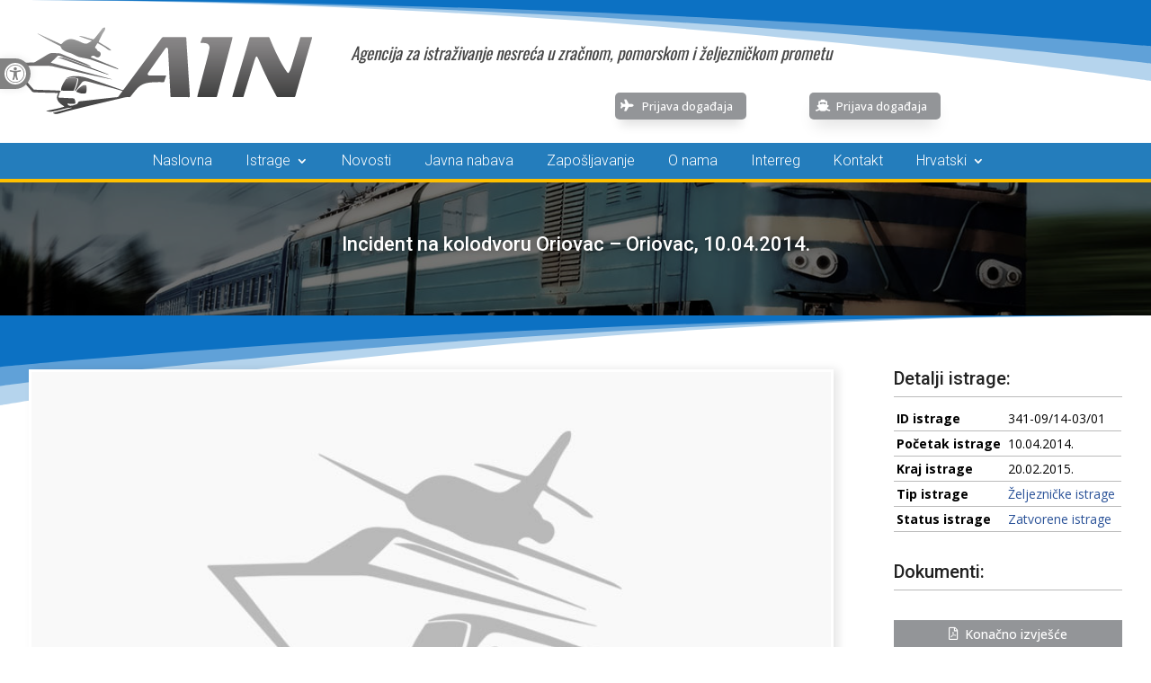

--- FILE ---
content_type: text/html; charset=UTF-8
request_url: https://ain.hr/istrage/incident-na-kolodvoru-oriovac-oriovac-10-04-2014/
body_size: 115413
content:
<!DOCTYPE html>
<html lang="hr">
<head>
	<meta charset="UTF-8" />
<meta http-equiv="X-UA-Compatible" content="IE=edge">
	<link rel="pingback" href="https://ain.hr/xmlrpc.php" />

	<script type="text/javascript">
		document.documentElement.className = 'js';
	</script>
	
	<title>Incident na kolodvoru Oriovac &#8211; Oriovac, 10.04.2014. | AIN - Agencija za istraživanje nesreća</title>
<meta name='robots' content='max-image-preview:large' />
<link rel="alternate" hreflang="hr" href="https://ain.hr/istrage/incident-na-kolodvoru-oriovac-oriovac-10-04-2014/" />
<link rel="alternate" hreflang="en" href="https://ain.hr/en/investigations/incident-na-kolodvoru-oriovac-oriovac-10-04-2014/" />
<link rel="alternate" hreflang="x-default" href="https://ain.hr/istrage/incident-na-kolodvoru-oriovac-oriovac-10-04-2014/" />
<script id="cookieyes" type="text/javascript" src="https://cdn-cookieyes.com/client_data/7673ab6fcbf5d26b50009283/script.js"></script><script type="text/javascript">
			let jqueryParams=[],jQuery=function(r){return jqueryParams=[...jqueryParams,r],jQuery},$=function(r){return jqueryParams=[...jqueryParams,r],$};window.jQuery=jQuery,window.$=jQuery;let customHeadScripts=!1;jQuery.fn=jQuery.prototype={},$.fn=jQuery.prototype={},jQuery.noConflict=function(r){if(window.jQuery)return jQuery=window.jQuery,$=window.jQuery,customHeadScripts=!0,jQuery.noConflict},jQuery.ready=function(r){jqueryParams=[...jqueryParams,r]},$.ready=function(r){jqueryParams=[...jqueryParams,r]},jQuery.load=function(r){jqueryParams=[...jqueryParams,r]},$.load=function(r){jqueryParams=[...jqueryParams,r]},jQuery.fn.ready=function(r){jqueryParams=[...jqueryParams,r]},$.fn.ready=function(r){jqueryParams=[...jqueryParams,r]};</script><link rel='dns-prefetch' href='//fonts.googleapis.com' />
<link rel="alternate" type="application/rss+xml" title="AIN - Agencija za istraživanje nesreća &raquo; Kanal" href="https://ain.hr/feed/" />
<link rel="alternate" type="application/rss+xml" title="AIN - Agencija za istraživanje nesreća &raquo; Kanal komentara" href="https://ain.hr/comments/feed/" />
<link rel="alternate" type="application/rss+xml" title="AIN - Agencija za istraživanje nesreća &raquo; Incident na kolodvoru Oriovac &#8211; Oriovac, 10.04.2014. Kanal komentara" href="https://ain.hr/istrage/incident-na-kolodvoru-oriovac-oriovac-10-04-2014/feed/" />
<link rel="alternate" title="oEmbed (JSON)" type="application/json+oembed" href="https://ain.hr/wp-json/oembed/1.0/embed?url=https%3A%2F%2Fain.hr%2Fistrage%2Fincident-na-kolodvoru-oriovac-oriovac-10-04-2014%2F" />
<link rel="alternate" title="oEmbed (XML)" type="text/xml+oembed" href="https://ain.hr/wp-json/oembed/1.0/embed?url=https%3A%2F%2Fain.hr%2Fistrage%2Fincident-na-kolodvoru-oriovac-oriovac-10-04-2014%2F&#038;format=xml" />
<meta content="AIN v.1.0.0" name="generator"/><link rel='stylesheet' id='wpml-menu-item-0-css' href='https://ain.hr/wp-content/plugins/sitepress-multilingual-cms/templates/language-switchers/menu-item/style.min.css?ver=1' type='text/css' media='all' />
<link rel='stylesheet' id='pojo-a11y-css' href='https://ain.hr/wp-content/plugins/pojo-accessibility/modules/legacy/assets/css/style.min.css?ver=1.0.0' type='text/css' media='all' />
<link rel='stylesheet' id='divi-ajax-search-styles-css' href='https://ain.hr/wp-content/plugins/divi-ajax-search/styles/style.min.css?ver=1.2.0' type='text/css' media='all' />
<link rel='stylesheet' id='divi-contact-form-helper-css' href='https://ain.hr/wp-content/plugins/divi-contact-form-helper/d4/assets/public/app.min.css?ver=2.0.0' type='text/css' media='all' />
<link rel='stylesheet' id='divi-customblog-module-styles-css' href='https://ain.hr/wp-content/plugins/divi-customblog-module/styles/style.min.css?ver=1.0.0' type='text/css' media='all' />
<link rel='stylesheet' id='et-builder-googlefonts-cached-css' href='https://fonts.googleapis.com/css?family=Roboto:100,100italic,300,300italic,regular,italic,500,500italic,700,700italic,900,900italic|Open+Sans:300,regular,500,600,700,800,300italic,italic,500italic,600italic,700italic,800italic|Oswald:200,300,regular,500,600,700&#038;subset=latin,latin-ext&#038;display=swap' type='text/css' media='all' />
<link rel='stylesheet' id='divi-style-parent-css' href='https://ain.hr/wp-content/themes/Divi/style-static-cpt.min.css?ver=4.27.5' type='text/css' media='all' />
<link rel='stylesheet' id='divi-style-css' href='https://ain.hr/wp-content/themes/ain/style.css?ver=4.27.5' type='text/css' media='all' />
<script type="text/javascript" id="wpml-cookie-js-extra">
/* <![CDATA[ */
var wpml_cookies = {"wp-wpml_current_language":{"value":"hr","expires":1,"path":"/"}};
var wpml_cookies = {"wp-wpml_current_language":{"value":"hr","expires":1,"path":"/"}};
//# sourceURL=wpml-cookie-js-extra
/* ]]> */
</script>
<script type="text/javascript" src="https://ain.hr/wp-content/plugins/sitepress-multilingual-cms/res/js/cookies/language-cookie.js?ver=486900" id="wpml-cookie-js" defer="defer" data-wp-strategy="defer"></script>
<link rel="https://api.w.org/" href="https://ain.hr/wp-json/" /><link rel="EditURI" type="application/rsd+xml" title="RSD" href="https://ain.hr/xmlrpc.php?rsd" />
<meta name="generator" content="WordPress 6.9" />
<link rel="canonical" href="https://ain.hr/istrage/incident-na-kolodvoru-oriovac-oriovac-10-04-2014/" />
<link rel='shortlink' href='https://ain.hr/?p=1447' />
<meta name="generator" content="WPML ver:4.8.6 stt:22,1;" />
<style type="text/css">
#pojo-a11y-toolbar .pojo-a11y-toolbar-toggle a{ background-color: #828282;	color: #ffffff;}
#pojo-a11y-toolbar .pojo-a11y-toolbar-overlay, #pojo-a11y-toolbar .pojo-a11y-toolbar-overlay ul.pojo-a11y-toolbar-items.pojo-a11y-links{ border-color: #828282;}
body.pojo-a11y-focusable a:focus{ outline-style: solid !important;	outline-width: 1px !important;	outline-color: #FF0000 !important;}
#pojo-a11y-toolbar{ top: 65px !important;}
#pojo-a11y-toolbar .pojo-a11y-toolbar-overlay{ background-color: #ffffff;}
#pojo-a11y-toolbar .pojo-a11y-toolbar-overlay ul.pojo-a11y-toolbar-items li.pojo-a11y-toolbar-item a, #pojo-a11y-toolbar .pojo-a11y-toolbar-overlay p.pojo-a11y-toolbar-title{ color: #333333;}
#pojo-a11y-toolbar .pojo-a11y-toolbar-overlay ul.pojo-a11y-toolbar-items li.pojo-a11y-toolbar-item a.active{ background-color: #247dbc;	color: #ffffff;}
@media (max-width: 767px) { #pojo-a11y-toolbar { top: 50px !important; } }</style><meta name="viewport" content="width=device-width, initial-scale=1.0, maximum-scale=1.0, user-scalable=0" /><!-- TOGGLE ON MOBILE MENU -->
<script >
    jQuery(function($) {
        $(document).ready(function() {
            $("body ul.et_mobile_menu li.menu-item-has-children, body ul.et_mobile_menu  li.page_item_has_children").append('<a href="#" class="mobile-toggle"></a>');
            $('ul.et_mobile_menu li.menu-item-has-children .mobile-toggle, ul.et_mobile_menu li.page_item_has_children .mobile-toggle').click(function(event) {
                event.preventDefault();
                $(this).parent('li').toggleClass('dt-open');
                $(this).parent('li').find('ul.children').first().toggleClass('visible');
                $(this).parent('li').find('ul.sub-menu').first().toggleClass('visible');
            });
            iconFINAL = 'P';
            $('body ul.et_mobile_menu li.menu-item-has-children, body ul.et_mobile_menu li.page_item_has_children').attr('data-icon', iconFINAL);
            $('.mobile-toggle').on('mouseover', function() {
                $(this).parent().addClass('is-hover');
            }).on('mouseout', function() {
                $(this).parent().removeClass('is-hover');
            })
        });
    }); 
</script>

<!-- TOOGLE ON MOBILE MENU END-->

<!-- GOOGLE ICONS -->
<link rel="stylesheet" href="https://fonts.googleapis.com/icon?family=Material+Icons">


<script>
jQuery(document).ready(function(){
    //For mobile Screens
    if (window.matchMedia('(max-width: 767px)').matches) {
        var initial_show_article = 6;
    var article_reveal = 6;
    jQuery(".pa-blog-load-more article").not( ":nth-child(-n+"+initial_show_article+")" ).css("display","none");
    jQuery("#pa_load_more").on("click", function(event){
        event.preventDefault();
        initial_show_article = initial_show_article + article_reveal;
        jQuery(".pa-blog-load-more article").css("display","block");
        jQuery(".pa-blog-load-more article").not( ":nth-child(-n+"+initial_show_article+")" ).css("display","none");
        var articles_num = jQuery(".pa-blog-load-more article").not('[style*="display: block"]').length
            if(articles_num == 0){
            jQuery(this).css("display","none");    
            }   
    })
    } else {
        //For desktop Screens
        var initial_row_show = 10;
        var row_reveal = 10;
        var total_articles = jQuery(".pa-blog-load-more article").length;
        jQuery(".pa-blog-load-more article").not( ":nth-child(-n+"+initial_row_show+")" ).css("display","none");
        
        jQuery("#pa_load_more").on("click", function(event){
            event.preventDefault();
            initial_row_show = initial_row_show + row_reveal;
            jQuery(".pa-blog-load-more article").css("display","block");
            jQuery(".pa-blog-load-more article").not( ":nth-child(-n+"+initial_row_show+")" ).css("display","none");
            var articles_num = jQuery(".pa-blog-load-more article").not('[style*="display: block"]').length
            if(articles_num == 0){
            jQuery(this).css("display","none");    
            }    
        })
    } 
})
</script>


<script>
	jQuery(document).ready(function(){
		 $('.et-social-rss .icon'). attr('title', 'Pratite naš RSS');
		 $('.et-social-linkedin .icon'). attr('title', 'Pratite nas na Linkedin');
	})	
</script>
	
	
	
	<link rel="icon" href="https://ain.hr/wp-content/uploads/2022/08/AIN-favicon-500x500-1-150x150.png" sizes="32x32" />
<link rel="icon" href="https://ain.hr/wp-content/uploads/2022/08/AIN-favicon-500x500-1-300x300.png" sizes="192x192" />
<link rel="apple-touch-icon" href="https://ain.hr/wp-content/uploads/2022/08/AIN-favicon-500x500-1-300x300.png" />
<meta name="msapplication-TileImage" content="https://ain.hr/wp-content/uploads/2022/08/AIN-favicon-500x500-1-300x300.png" />
<link rel="stylesheet" id="et-divi-customizer-global-cached-inline-styles" href="https://ain.hr/wp-content/et-cache/global/et-divi-customizer-global.min.css?ver=1765366616" /><style id="et-divi-customizer-cpt-global-cached-inline-styles">body,.et-db #et-boc .et-l .et_pb_column_1_2 .et_quote_content blockquote cite,.et-db #et-boc .et-l .et_pb_column_1_2 .et_link_content a.et_link_main_url,.et-db #et-boc .et-l .et_pb_column_1_3 .et_quote_content blockquote cite,.et-db #et-boc .et-l .et_pb_column_3_8 .et_quote_content blockquote cite,.et-db #et-boc .et-l .et_pb_column_1_4 .et_quote_content blockquote cite,.et-db #et-boc .et-l .et_pb_blog_grid .et_quote_content blockquote cite,.et-db #et-boc .et-l .et_pb_column_1_3 .et_link_content a.et_link_main_url,.et-db #et-boc .et-l .et_pb_column_3_8 .et_link_content a.et_link_main_url,.et-db #et-boc .et-l .et_pb_column_1_4 .et_link_content a.et_link_main_url,.et-db #et-boc .et-l .et_pb_blog_grid .et_link_content a.et_link_main_url,body.et-db #et-boc .et-l .et_pb_bg_layout_light .et_pb_post p,body.et-db #et-boc .et-l .et_pb_bg_layout_dark .et_pb_post p{font-size:14px}.et-db #et-boc .et-l .et_pb_slide_content,.et-db #et-boc .et-l .et_pb_best_value{font-size:15px}body{color:#000000}h1,.et-db #et-boc .et-l h1,h2,.et-db #et-boc .et-l h2,h3,.et-db #et-boc .et-l h3,h4,.et-db #et-boc .et-l h4,h5,.et-db #et-boc .et-l h5,h6,.et-db #et-boc .et-l h6{color:#222222}.container,.et-db #et-boc .et-l .container,.et-db #et-boc .et-l .et_pb_row,.et-db #et-boc .et-l .et_pb_slider .et_pb_container,.et-db #et-boc .et-l .et_pb_fullwidth_section .et_pb_title_container,.et-db #et-boc .et-l .et_pb_fullwidth_section .et_pb_title_featured_container,.et-db #et-boc .et-l .et_pb_fullwidth_header:not(.et_pb_fullscreen) .et_pb_fullwidth_header_container{max-width:1280px}.et_boxed_layout #page-container,.et_boxed_layout.et_non_fixed_nav.et_transparent_nav #page-container #top-header,.et_boxed_layout.et_non_fixed_nav.et_transparent_nav #page-container #main-header,.et_fixed_nav.et_boxed_layout #page-container #top-header,.et_fixed_nav.et_boxed_layout #page-container #main-header,.et_boxed_layout #page-container .container,.et_boxed_layout.et-db #et-boc .et-l #page-container .et_pb_row{max-width:1440px}a,.et-db #et-boc .et-l a{color:#2a5298}@media only screen and (min-width:1600px){.et-db #et-boc .et-l .et_pb_row{padding:32px 0}.et-db #et-boc .et-l .et_pb_section{padding:64px 0}.single.et_pb_pagebuilder_layout.et_full_width_page .et_post_meta_wrapper{padding-top:96px}.et-db #et-boc .et-l .et_pb_fullwidth_section{padding:0}}	h1,.et-db #et-boc .et-l h1,h2,.et-db #et-boc .et-l h2,h3,.et-db #et-boc .et-l h3,h4,.et-db #et-boc .et-l h4,h5,.et-db #et-boc .et-l h5,h6,.et-db #et-boc .et-l h6{font-family:'Roboto',Helvetica,Arial,Lucida,sans-serif}body,input,.et-db #et-boc .et-l input,textarea,.et-db #et-boc .et-l textarea,select,.et-db #et-boc .et-l select{font-family:'Open Sans',Helvetica,Arial,Lucida,sans-serif}</style>
						<div id="floatingBarsG" class="overlay-loader">
							<div class="loader"><div class="blockG" id="rotateG_01"></div><div class="blockG" id="rotateG_02"></div><div class="blockG" id="rotateG_03"></div><div class="blockG" id="rotateG_04"></div><div class="blockG" id="rotateG_05"></div><div class="blockG" id="rotateG_06"></div><div class="blockG" id="rotateG_07"></div><div class="blockG" id="rotateG_08"></div></div>
						</div>
							<style type="text/css">
				.overlay-loader {position: fixed;top: 0;left: 0;right: 0;bottom: 0;background-color: #ffffff; opacity: 1;z-index: 999999;height: 100%;width: 100%;overflow: hidden !important;margin: auto;}
				.loader{position: absolute;left: 50%;top: 45%;background-repeat: no-repeat;background-position: center;-webkit-background-size: cover;background-size: cover;width: 56px !important;height: 69px !important;margin: 0px 0 0 -30px;}
				.blockG{position:absolute;background-color:#fff;width:9px;height:22px;border-radius:7px 7px 0 0;-o-border-radius:7px 7px 0 0;-ms-border-radius:7px 7px 0 0;-webkit-border-radius:7px 7px 0 0;-moz-border-radius:7px 7px 0 0;transform:scale(.4);-o-transform:scale(.4);-ms-transform:scale(.4);-webkit-transform:scale(.4);-moz-transform:scale(.4);animation-name:fadeG;-o-animation-name:fadeG;-ms-animation-name:fadeG;-webkit-animation-name:fadeG;-moz-animation-name:fadeG;animation-duration:672ms;-o-animation-duration:672ms;-ms-animation-duration:672ms;-webkit-animation-duration:672ms;-moz-animation-duration:672ms;animation-iteration-count:infinite;-o-animation-iteration-count:infinite;-ms-animation-iteration-count:infinite;-webkit-animation-iteration-count:infinite;-moz-animation-iteration-count:infinite;animation-direction:normal;-o-animation-direction:normal;-ms-animation-direction:normal;-webkit-animation-direction:normal;-moz-animation-direction:normal}#rotateG_01{left:0;top:25px;animation-delay:.2495s;-o-animation-delay:.2495s;-ms-animation-delay:.2495s;-webkit-animation-delay:.2495s;-moz-animation-delay:.2495s;transform:rotate(-90deg);-o-transform:rotate(-90deg);-ms-transform:rotate(-90deg);-webkit-transform:rotate(-90deg);-moz-transform:rotate(-90deg)}#rotateG_02{left:7px;top:9px;animation-delay:336ms;-o-animation-delay:336ms;-ms-animation-delay:336ms;-webkit-animation-delay:336ms;-moz-animation-delay:336ms;transform:rotate(-45deg);-o-transform:rotate(-45deg);-ms-transform:rotate(-45deg);-webkit-transform:rotate(-45deg);-moz-transform:rotate(-45deg)}#rotateG_03{left:23px;top:3px;animation-delay:.4225s;-o-animation-delay:.4225s;-ms-animation-delay:.4225s;-webkit-animation-delay:.4225s;-moz-animation-delay:.4225s;transform:rotate(0);-o-transform:rotate(0);-ms-transform:rotate(0);-webkit-transform:rotate(0);-moz-transform:rotate(0)}#rotateG_04{right:7px;top:9px;animation-delay:509ms;-o-animation-delay:509ms;-ms-animation-delay:509ms;-webkit-animation-delay:509ms;-moz-animation-delay:509ms;transform:rotate(45deg);-o-transform:rotate(45deg);-ms-transform:rotate(45deg);-webkit-transform:rotate(45deg);-moz-transform:rotate(45deg)}#rotateG_05{right:0;top:25px;animation-delay:.5955s;-o-animation-delay:.5955s;-ms-animation-delay:.5955s;-webkit-animation-delay:.5955s;-moz-animation-delay:.5955s;transform:rotate(90deg);-o-transform:rotate(90deg);-ms-transform:rotate(90deg);-webkit-transform:rotate(90deg);-moz-transform:rotate(90deg)}#rotateG_06{right:7px;bottom:6px;animation-delay:672ms;-o-animation-delay:672ms;-ms-animation-delay:672ms;-webkit-animation-delay:672ms;-moz-animation-delay:672ms;transform:rotate(135deg);-o-transform:rotate(135deg);-ms-transform:rotate(135deg);-webkit-transform:rotate(135deg);-moz-transform:rotate(135deg)}#rotateG_07{bottom:0;left:23px;animation-delay:.7585s;-o-animation-delay:.7585s;-ms-animation-delay:.7585s;-webkit-animation-delay:.7585s;-moz-animation-delay:.7585s;transform:rotate(180deg);-o-transform:rotate(180deg);-ms-transform:rotate(180deg);-webkit-transform:rotate(180deg);-moz-transform:rotate(180deg)}#rotateG_08{left:7px;bottom:6px;animation-delay:845ms;-o-animation-delay:845ms;-ms-animation-delay:845ms;-webkit-animation-delay:845ms;-moz-animation-delay:845ms;transform:rotate(-135deg);-o-transform:rotate(-135deg);-ms-transform:rotate(-135deg);-webkit-transform:rotate(-135deg);-moz-transform:rotate(-135deg)}@keyframes fadeG{0%{background-color:#247dbc}100%{background-color:#fff}}@-o-keyframes fadeG{0%{background-color:#247dbc}100%{background-color:#fff}}@-ms-keyframes fadeG{0%{background-color:#000}100%{background-color:#fff}}@-webkit-keyframes fadeG{0%{background-color:#247dbc}100%{background-color:#fff}}@-moz-keyframes fadeG{0%{background-color:#247dbc}100%{background-color:#fff}}
				</style>
				<style id='global-styles-inline-css' type='text/css'>
:root{--wp--preset--aspect-ratio--square: 1;--wp--preset--aspect-ratio--4-3: 4/3;--wp--preset--aspect-ratio--3-4: 3/4;--wp--preset--aspect-ratio--3-2: 3/2;--wp--preset--aspect-ratio--2-3: 2/3;--wp--preset--aspect-ratio--16-9: 16/9;--wp--preset--aspect-ratio--9-16: 9/16;--wp--preset--color--black: #000000;--wp--preset--color--cyan-bluish-gray: #abb8c3;--wp--preset--color--white: #ffffff;--wp--preset--color--pale-pink: #f78da7;--wp--preset--color--vivid-red: #cf2e2e;--wp--preset--color--luminous-vivid-orange: #ff6900;--wp--preset--color--luminous-vivid-amber: #fcb900;--wp--preset--color--light-green-cyan: #7bdcb5;--wp--preset--color--vivid-green-cyan: #00d084;--wp--preset--color--pale-cyan-blue: #8ed1fc;--wp--preset--color--vivid-cyan-blue: #0693e3;--wp--preset--color--vivid-purple: #9b51e0;--wp--preset--gradient--vivid-cyan-blue-to-vivid-purple: linear-gradient(135deg,rgb(6,147,227) 0%,rgb(155,81,224) 100%);--wp--preset--gradient--light-green-cyan-to-vivid-green-cyan: linear-gradient(135deg,rgb(122,220,180) 0%,rgb(0,208,130) 100%);--wp--preset--gradient--luminous-vivid-amber-to-luminous-vivid-orange: linear-gradient(135deg,rgb(252,185,0) 0%,rgb(255,105,0) 100%);--wp--preset--gradient--luminous-vivid-orange-to-vivid-red: linear-gradient(135deg,rgb(255,105,0) 0%,rgb(207,46,46) 100%);--wp--preset--gradient--very-light-gray-to-cyan-bluish-gray: linear-gradient(135deg,rgb(238,238,238) 0%,rgb(169,184,195) 100%);--wp--preset--gradient--cool-to-warm-spectrum: linear-gradient(135deg,rgb(74,234,220) 0%,rgb(151,120,209) 20%,rgb(207,42,186) 40%,rgb(238,44,130) 60%,rgb(251,105,98) 80%,rgb(254,248,76) 100%);--wp--preset--gradient--blush-light-purple: linear-gradient(135deg,rgb(255,206,236) 0%,rgb(152,150,240) 100%);--wp--preset--gradient--blush-bordeaux: linear-gradient(135deg,rgb(254,205,165) 0%,rgb(254,45,45) 50%,rgb(107,0,62) 100%);--wp--preset--gradient--luminous-dusk: linear-gradient(135deg,rgb(255,203,112) 0%,rgb(199,81,192) 50%,rgb(65,88,208) 100%);--wp--preset--gradient--pale-ocean: linear-gradient(135deg,rgb(255,245,203) 0%,rgb(182,227,212) 50%,rgb(51,167,181) 100%);--wp--preset--gradient--electric-grass: linear-gradient(135deg,rgb(202,248,128) 0%,rgb(113,206,126) 100%);--wp--preset--gradient--midnight: linear-gradient(135deg,rgb(2,3,129) 0%,rgb(40,116,252) 100%);--wp--preset--font-size--small: 13px;--wp--preset--font-size--medium: 20px;--wp--preset--font-size--large: 36px;--wp--preset--font-size--x-large: 42px;--wp--preset--spacing--20: 0.44rem;--wp--preset--spacing--30: 0.67rem;--wp--preset--spacing--40: 1rem;--wp--preset--spacing--50: 1.5rem;--wp--preset--spacing--60: 2.25rem;--wp--preset--spacing--70: 3.38rem;--wp--preset--spacing--80: 5.06rem;--wp--preset--shadow--natural: 6px 6px 9px rgba(0, 0, 0, 0.2);--wp--preset--shadow--deep: 12px 12px 50px rgba(0, 0, 0, 0.4);--wp--preset--shadow--sharp: 6px 6px 0px rgba(0, 0, 0, 0.2);--wp--preset--shadow--outlined: 6px 6px 0px -3px rgb(255, 255, 255), 6px 6px rgb(0, 0, 0);--wp--preset--shadow--crisp: 6px 6px 0px rgb(0, 0, 0);}:root { --wp--style--global--content-size: 823px;--wp--style--global--wide-size: 1080px; }:where(body) { margin: 0; }.wp-site-blocks > .alignleft { float: left; margin-right: 2em; }.wp-site-blocks > .alignright { float: right; margin-left: 2em; }.wp-site-blocks > .aligncenter { justify-content: center; margin-left: auto; margin-right: auto; }:where(.is-layout-flex){gap: 0.5em;}:where(.is-layout-grid){gap: 0.5em;}.is-layout-flow > .alignleft{float: left;margin-inline-start: 0;margin-inline-end: 2em;}.is-layout-flow > .alignright{float: right;margin-inline-start: 2em;margin-inline-end: 0;}.is-layout-flow > .aligncenter{margin-left: auto !important;margin-right: auto !important;}.is-layout-constrained > .alignleft{float: left;margin-inline-start: 0;margin-inline-end: 2em;}.is-layout-constrained > .alignright{float: right;margin-inline-start: 2em;margin-inline-end: 0;}.is-layout-constrained > .aligncenter{margin-left: auto !important;margin-right: auto !important;}.is-layout-constrained > :where(:not(.alignleft):not(.alignright):not(.alignfull)){max-width: var(--wp--style--global--content-size);margin-left: auto !important;margin-right: auto !important;}.is-layout-constrained > .alignwide{max-width: var(--wp--style--global--wide-size);}body .is-layout-flex{display: flex;}.is-layout-flex{flex-wrap: wrap;align-items: center;}.is-layout-flex > :is(*, div){margin: 0;}body .is-layout-grid{display: grid;}.is-layout-grid > :is(*, div){margin: 0;}body{padding-top: 0px;padding-right: 0px;padding-bottom: 0px;padding-left: 0px;}:root :where(.wp-element-button, .wp-block-button__link){background-color: #32373c;border-width: 0;color: #fff;font-family: inherit;font-size: inherit;font-style: inherit;font-weight: inherit;letter-spacing: inherit;line-height: inherit;padding-top: calc(0.667em + 2px);padding-right: calc(1.333em + 2px);padding-bottom: calc(0.667em + 2px);padding-left: calc(1.333em + 2px);text-decoration: none;text-transform: inherit;}.has-black-color{color: var(--wp--preset--color--black) !important;}.has-cyan-bluish-gray-color{color: var(--wp--preset--color--cyan-bluish-gray) !important;}.has-white-color{color: var(--wp--preset--color--white) !important;}.has-pale-pink-color{color: var(--wp--preset--color--pale-pink) !important;}.has-vivid-red-color{color: var(--wp--preset--color--vivid-red) !important;}.has-luminous-vivid-orange-color{color: var(--wp--preset--color--luminous-vivid-orange) !important;}.has-luminous-vivid-amber-color{color: var(--wp--preset--color--luminous-vivid-amber) !important;}.has-light-green-cyan-color{color: var(--wp--preset--color--light-green-cyan) !important;}.has-vivid-green-cyan-color{color: var(--wp--preset--color--vivid-green-cyan) !important;}.has-pale-cyan-blue-color{color: var(--wp--preset--color--pale-cyan-blue) !important;}.has-vivid-cyan-blue-color{color: var(--wp--preset--color--vivid-cyan-blue) !important;}.has-vivid-purple-color{color: var(--wp--preset--color--vivid-purple) !important;}.has-black-background-color{background-color: var(--wp--preset--color--black) !important;}.has-cyan-bluish-gray-background-color{background-color: var(--wp--preset--color--cyan-bluish-gray) !important;}.has-white-background-color{background-color: var(--wp--preset--color--white) !important;}.has-pale-pink-background-color{background-color: var(--wp--preset--color--pale-pink) !important;}.has-vivid-red-background-color{background-color: var(--wp--preset--color--vivid-red) !important;}.has-luminous-vivid-orange-background-color{background-color: var(--wp--preset--color--luminous-vivid-orange) !important;}.has-luminous-vivid-amber-background-color{background-color: var(--wp--preset--color--luminous-vivid-amber) !important;}.has-light-green-cyan-background-color{background-color: var(--wp--preset--color--light-green-cyan) !important;}.has-vivid-green-cyan-background-color{background-color: var(--wp--preset--color--vivid-green-cyan) !important;}.has-pale-cyan-blue-background-color{background-color: var(--wp--preset--color--pale-cyan-blue) !important;}.has-vivid-cyan-blue-background-color{background-color: var(--wp--preset--color--vivid-cyan-blue) !important;}.has-vivid-purple-background-color{background-color: var(--wp--preset--color--vivid-purple) !important;}.has-black-border-color{border-color: var(--wp--preset--color--black) !important;}.has-cyan-bluish-gray-border-color{border-color: var(--wp--preset--color--cyan-bluish-gray) !important;}.has-white-border-color{border-color: var(--wp--preset--color--white) !important;}.has-pale-pink-border-color{border-color: var(--wp--preset--color--pale-pink) !important;}.has-vivid-red-border-color{border-color: var(--wp--preset--color--vivid-red) !important;}.has-luminous-vivid-orange-border-color{border-color: var(--wp--preset--color--luminous-vivid-orange) !important;}.has-luminous-vivid-amber-border-color{border-color: var(--wp--preset--color--luminous-vivid-amber) !important;}.has-light-green-cyan-border-color{border-color: var(--wp--preset--color--light-green-cyan) !important;}.has-vivid-green-cyan-border-color{border-color: var(--wp--preset--color--vivid-green-cyan) !important;}.has-pale-cyan-blue-border-color{border-color: var(--wp--preset--color--pale-cyan-blue) !important;}.has-vivid-cyan-blue-border-color{border-color: var(--wp--preset--color--vivid-cyan-blue) !important;}.has-vivid-purple-border-color{border-color: var(--wp--preset--color--vivid-purple) !important;}.has-vivid-cyan-blue-to-vivid-purple-gradient-background{background: var(--wp--preset--gradient--vivid-cyan-blue-to-vivid-purple) !important;}.has-light-green-cyan-to-vivid-green-cyan-gradient-background{background: var(--wp--preset--gradient--light-green-cyan-to-vivid-green-cyan) !important;}.has-luminous-vivid-amber-to-luminous-vivid-orange-gradient-background{background: var(--wp--preset--gradient--luminous-vivid-amber-to-luminous-vivid-orange) !important;}.has-luminous-vivid-orange-to-vivid-red-gradient-background{background: var(--wp--preset--gradient--luminous-vivid-orange-to-vivid-red) !important;}.has-very-light-gray-to-cyan-bluish-gray-gradient-background{background: var(--wp--preset--gradient--very-light-gray-to-cyan-bluish-gray) !important;}.has-cool-to-warm-spectrum-gradient-background{background: var(--wp--preset--gradient--cool-to-warm-spectrum) !important;}.has-blush-light-purple-gradient-background{background: var(--wp--preset--gradient--blush-light-purple) !important;}.has-blush-bordeaux-gradient-background{background: var(--wp--preset--gradient--blush-bordeaux) !important;}.has-luminous-dusk-gradient-background{background: var(--wp--preset--gradient--luminous-dusk) !important;}.has-pale-ocean-gradient-background{background: var(--wp--preset--gradient--pale-ocean) !important;}.has-electric-grass-gradient-background{background: var(--wp--preset--gradient--electric-grass) !important;}.has-midnight-gradient-background{background: var(--wp--preset--gradient--midnight) !important;}.has-small-font-size{font-size: var(--wp--preset--font-size--small) !important;}.has-medium-font-size{font-size: var(--wp--preset--font-size--medium) !important;}.has-large-font-size{font-size: var(--wp--preset--font-size--large) !important;}.has-x-large-font-size{font-size: var(--wp--preset--font-size--x-large) !important;}
/*# sourceURL=global-styles-inline-css */
</style>
</head>
<body class="wp-singular istrage-template-default single single-istrage postid-1447 single-format-standard wp-theme-Divi wp-child-theme-ain et-tb-has-template et-tb-has-header et-tb-has-body et-tb-has-footer et_pb_button_helper_class et_cover_background et_pb_gutter osx et_pb_gutters3 et_pb_pagebuilder_layout et_smooth_scroll et_divi_theme et-db">
	<div id="page-container">
<div id="et-boc" class="et-boc">
			
		<header class="et-l et-l--header">
			<div class="et_builder_inner_content et_pb_gutters3">
		<div id="header_top" class="et_pb_with_border et_pb_section et_pb_section_0_tb_header et_section_regular section_has_divider et_pb_top_divider" >
				<div class="et_pb_top_inside_divider et-no-transition"></div>
				
				
				
				
				
				<div class="et_pb_row et_pb_row_0_tb_header">
				<div class="et_pb_column et_pb_column_1_3 et_pb_column_0_tb_header  et_pb_css_mix_blend_mode_passthrough">
				
				
				
				
				<div class="et_pb_module et_pb_image et_pb_image_0_tb_header et_pb_image_sticky_phone">
				
				
				
				
				<a href="https://ain.hr/"><span class="et_pb_image_wrap "><img decoding="async" src="https://ain.hr/wp-content/uploads/2022/08/AIN-logo.svg" alt="AIN - Agencija za istraživanje nesreća u zračnom, pomorskom i željezničkom prometu" title="AIN - Agencija za istraživanje nesreća u zračnom, pomorskom i željezničkom prometu" class="wp-image-220" /></span></a>
			</div>
			</div><div class="et_pb_column et_pb_column_1_3 et_pb_column_1_tb_header  et_pb_css_mix_blend_mode_passthrough">
				
				
				
				
				<div class="et_pb_module et_pb_text et_pb_text_0_tb_header  et_pb_text_align_left et_pb_bg_layout_light">
				
				
				
				
				<div class="et_pb_text_inner"><p>Agencija za istraživanje nesreća u zračnom, pomorskom i željezničkom prometu</p></div>
			</div><div class="et_pb_button_module_wrapper et_pb_button_0_tb_header_wrapper et_pb_button_alignment_right et_pb_button_alignment_tablet_center et_pb_button_alignment_phone_center et_pb_module ">
				<a class="et_pb_button et_pb_button_0_tb_header et_pb_bg_layout_light" href="https://ain.hr/izvjescivanje-o-sigurnosti/" data-icon="">Prijava događaja</a>
			</div>
			</div><div class="et_pb_column et_pb_column_1_3 et_pb_column_2_tb_header  et_pb_css_mix_blend_mode_passthrough et-last-child">
				
				
				
				
				<div id="interregLogo" class="et_pb_module et_pb_image et_pb_image_1_tb_header">
				
				
				
				
				<a href="https://ain.hr/potpisan-partnerski-sporazum-za-interreg-projekt-italija-hrvatska-crossfreight-prekogranicne-ict-strategije-za-logisticku-integraciju-optimizaciju-odrzivost-i-sigurnost-tereta-na-zeljeznickim-prug/" target="_blank"><span class="et_pb_image_wrap "><img decoding="async" width="250" height="100" src="https://ain.hr/wp-content/uploads/2024/07/Logo-Interreg-Italy-Croatia_CROSSFREIGHT-small.png" alt="Potpisan partnerski sporazum" title="Potpisan partnerski sporazum" class="wp-image-5162" /></span></a>
			</div><div class="et_pb_button_module_wrapper et_pb_button_1_tb_header_wrapper et_pb_button_alignment_left et_pb_button_alignment_tablet_center et_pb_button_alignment_phone_center et_pb_module ">
				<a class="et_pb_button et_pb_button_1_tb_header et_pb_bg_layout_light" href="https://ain.hr/prijava-pomorske-nesrece-nezgode/" data-icon="">Prijava događaja</a>
			</div>
			</div>
				
				
				
				
			</div><div class="et_pb_row et_pb_row_1_tb_header">
				<div class="et_pb_column et_pb_column_4_4 et_pb_column_3_tb_header  et_pb_css_mix_blend_mode_passthrough et-last-child">
				
				
				
				
				<div class="et_pb_module et_pb_image et_pb_image_2_tb_header et_pb_image_sticky_tablet">
				
				
				
				
				<a href="https://ain.hr/"><span class="et_pb_image_wrap "><img decoding="async" src="https://ain.hr/wp-content/uploads/2022/08/AIN-logo.svg" alt="AIN - Agencija za istraživanje nesreća u zračnom, pomorskom i željezničkom prometu" title="AIN - Agencija za istraživanje nesreća u zračnom, pomorskom i željezničkom prometu" class="wp-image-220" /></span></a>
			</div><div class="et_pb_module et_pb_text et_pb_text_1_tb_header  et_pb_text_align_center et_pb_text_align_left-phone et_pb_bg_layout_light">
				
				
				
				
				<div class="et_pb_text_inner"><p>Agencija za istraživanje nesreća u zračnom, pomorskom i željezničkom prometu</p></div>
			</div>
			</div>
				
				
				
				
			</div><div class="et_pb_row et_pb_row_2_tb_header et_pb_gutters1">
				<div class="et_pb_column et_pb_column_1_2 et_pb_column_4_tb_header  et_pb_css_mix_blend_mode_passthrough">
				
				
				
				
				<div class="et_pb_button_module_wrapper et_pb_button_2_tb_header_wrapper et_pb_button_alignment_right et_pb_button_alignment_tablet_center et_pb_button_alignment_phone_center et_pb_module ">
				<a class="et_pb_button et_pb_button_2_tb_header et_pb_bg_layout_light" href="https://ain.hr/izvjescivanje-o-sigurnosti/" data-icon="">Prijava događaja</a>
			</div>
			</div><div class="et_pb_column et_pb_column_1_2 et_pb_column_5_tb_header  et_pb_css_mix_blend_mode_passthrough et-last-child">
				
				
				
				
				<div class="et_pb_button_module_wrapper et_pb_button_3_tb_header_wrapper et_pb_button_alignment_left et_pb_button_alignment_tablet_center et_pb_button_alignment_phone_center et_pb_module ">
				<a class="et_pb_button et_pb_button_3_tb_header et_pb_bg_layout_light" href="https://ain.hr/prijava-pomorske-nesrece-nezgode/" data-icon="">Prijava događaja</a>
			</div>
			</div>
				
				
				
				
			</div>
				
				
			</div><div class="et_pb_with_border et_pb_section et_pb_section_1_tb_header et_pb_with_background et_section_regular et_pb_section--with-menu" >
				
				
				
				
				
				
				<div class="et_pb_row et_pb_row_3_tb_header et_pb_row--with-menu">
				<div class="et_pb_column et_pb_column_4_4 et_pb_column_6_tb_header  et_pb_css_mix_blend_mode_passthrough et-last-child et_pb_column--with-menu">
				
				
				
				
				<div class="et_pb_module et_pb_menu et_pb_menu_0_tb_header et_pb_bg_layout_dark  et_pb_text_align_left et_dropdown_animation_fade et_pb_menu--without-logo et_pb_menu--style-centered">
					
					
					
					
					<div class="et_pb_menu_inner_container clearfix">
						
						<div class="et_pb_menu__wrap">
							<div class="et_pb_menu__menu">
								<nav class="et-menu-nav"><ul id="menu-glavni_izbornik" class="et-menu nav"><li class="et_pb_menu_page_id-home menu-item menu-item-type-post_type menu-item-object-page menu-item-home menu-item-9"><a href="https://ain.hr/">Naslovna</a></li>
<li class="et_pb_menu_page_id--6 menu-item menu-item-type-post_type_archive menu-item-object-istrage menu-item-has-children menu-item-20"><a href="https://ain.hr/istrage/">Istrage</a>
<ul class="sub-menu">
	<li class="et_pb_menu_page_id-5 menu-item menu-item-type-taxonomy menu-item-object-istrage_category menu-item-57"><a href="https://ain.hr/kategorije/zrakoplovne-istrage/">Zrakoplovne istrage</a></li>
	<li class="et_pb_menu_page_id-6 menu-item menu-item-type-taxonomy menu-item-object-istrage_category menu-item-58"><a href="https://ain.hr/kategorije/zeljeznicke-istrage/">Željezničke istrage</a></li>
	<li class="et_pb_menu_page_id-4 menu-item menu-item-type-taxonomy menu-item-object-istrage_category menu-item-21"><a href="https://ain.hr/kategorije/pomorske-istrage/">Pomorske istrage</a></li>
	<li class="et_pb_menu_page_id-2580 menu-item menu-item-type-custom menu-item-object-custom menu-item-2580"><a href="https://ain.hr/preporuke/">Sigurnosne preporuke</a></li>
</ul>
</li>
<li class="et_pb_menu_page_id-2 menu-item menu-item-type-taxonomy menu-item-object-category menu-item-56"><a href="https://ain.hr/category/novosti/">Novosti</a></li>
<li class="et_pb_menu_page_id-50 menu-item menu-item-type-post_type menu-item-object-page menu-item-52"><a href="https://ain.hr/javna-nabava/">Javna nabava</a></li>
<li class="et_pb_menu_page_id-22 menu-item menu-item-type-taxonomy menu-item-object-category menu-item-3446"><a href="https://ain.hr/category/zaposljavanje/">Zapošljavanje</a></li>
<li class="et_pb_menu_page_id-46 menu-item menu-item-type-post_type menu-item-object-page menu-item-54"><a href="https://ain.hr/o-nama/">O nama</a></li>
<li class="et_pb_menu_page_id-5407 menu-item menu-item-type-custom menu-item-object-custom menu-item-5407"><a href="https://ain.hr/potpisan-partnerski-sporazum-za-interreg-projekt-italija-hrvatska-crossfreight-prekogranicne-ict-strategije-za-logisticku-integraciju-optimizaciju-odrzivost-i-sigurnost-tereta-na-zeljeznickim-prug/">Interreg</a></li>
<li class="et_pb_menu_page_id-43 menu-item menu-item-type-post_type menu-item-object-page menu-item-55"><a href="https://ain.hr/kontakt/">Kontakt</a></li>
<li class="menu-item wpml-ls-slot-3 wpml-ls-item wpml-ls-item-hr wpml-ls-current-language wpml-ls-menu-item wpml-ls-first-item menu-item-type-wpml_ls_menu_item menu-item-object-wpml_ls_menu_item menu-item-has-children menu-item-wpml-ls-3-hr"><a href="https://ain.hr/istrage/incident-na-kolodvoru-oriovac-oriovac-10-04-2014/" role="menuitem"><span class="wpml-ls-display">Hrvatski</span></a>
<ul class="sub-menu">
	<li class="menu-item wpml-ls-slot-3 wpml-ls-item wpml-ls-item-en wpml-ls-menu-item wpml-ls-last-item menu-item-type-wpml_ls_menu_item menu-item-object-wpml_ls_menu_item menu-item-wpml-ls-3-en"><a href="https://ain.hr/en/investigations/incident-na-kolodvoru-oriovac-oriovac-10-04-2014/" title="Switch to Engleski" aria-label="Switch to Engleski" role="menuitem"><span class="wpml-ls-display">Engleski</span></a></li>
</ul>
</li>
</ul></nav>
							</div>
							
							
							<div class="et_mobile_nav_menu">
				<div class="mobile_nav closed">
					<span class="mobile_menu_bar"></span>
				</div>
			</div>
						</div>
						
					</div>
				</div>
			</div>
				
				
				
				
			</div>
				
				
			</div><div class="et_pb_section et_pb_section_2_tb_header topBannerTitle et_pb_with_background et_section_regular" >
				
				
				
				
				
				
				<div class="et_pb_row et_pb_row_4_tb_header">
				<div class="et_pb_column et_pb_column_4_4 et_pb_column_7_tb_header  et_pb_css_mix_blend_mode_passthrough et-last-child">
				
				
				
				
				<div class="et_pb_module et_pb_text et_pb_text_2_tb_header  et_pb_text_align_center et_pb_bg_layout_light">
				
				
				
				
				<div class="et_pb_text_inner"><h1>Incident na kolodvoru Oriovac &#8211; Oriovac, 10.04.2014.</h1></div>
			</div>
			</div>
				
				
				
				
			</div>
				
				
			</div>		</div>
	</header>
	<div id="et-main-area">
	
    <div id="main-content">
    <div class="et-l et-l--body">
			<div class="et_builder_inner_content et_pb_gutters3">
		<div class="et_pb_section et_pb_section_0_tb_body et_section_regular section_has_divider et_pb_top_divider" >
				<div class="et_pb_top_inside_divider et-no-transition"></div>
				
				
				
				
				
				<div class="et_pb_row et_pb_row_0_tb_body">
				<div class="et_pb_column et_pb_column_3_4 et_pb_column_0_tb_body  et_pb_css_mix_blend_mode_passthrough">
				
				
				
				
				<div class="et_pb_with_border et_pb_module et_pb_image et_pb_image_0_tb_body et_pb_image_sticky">
				
				
				
				
				<span class="et_pb_image_wrap has-box-shadow-overlay"><div class="box-shadow-overlay"></div><img fetchpriority="high" decoding="async" width="800" height="450" src="https://ain.hr/wp-content/uploads/2022/12/no_image.jpg" alt="Incident na kolodvoru Oriovac &#8211; Oriovac, 10.04.2014." title="Incident na kolodvoru Oriovac &#8211; Oriovac, 10.04.2014." srcset="https://ain.hr/wp-content/uploads/2022/12/no_image.jpg 800w, https://ain.hr/wp-content/uploads/2022/12/no_image-480x270.jpg 480w" sizes="(min-width: 0px) and (max-width: 480px) 480px, (min-width: 481px) 800px, 100vw" class="wp-image-1218" /></span>
			</div><div class="et_pb_with_border et_pb_module et_pb_text et_pb_text_0_tb_body  et_pb_text_align_left et_pb_bg_layout_light">
				
				
				
				
				<div class="et_pb_text_inner"><h2>Incident na kolodvoru Oriovac &#8211; Oriovac, 10.04.2014.</h2></div>
			</div><div class="et_pb_module et_pb_text et_pb_text_1_tb_body  et_pb_text_align_left et_pb_bg_layout_light">
				
				
				
				
				<div class="et_pb_text_inner"><h4>Ukratko:</h4></div>
			</div><div class="et_pb_module et_pb_post_content et_pb_post_content_0_tb_body">
				
				
				
				
				<div class="et-l et-l--post">
			<div class="et_builder_inner_content et_pb_gutters3"><div class="et_pb_section et_pb_section_0 et_section_regular" >
				
				
				
				
				
				
				<div class="et_pb_row et_pb_row_0">
				<div class="et_pb_column et_pb_column_4_4 et_pb_column_0  et_pb_css_mix_blend_mode_passthrough et-last-child">
				
				
				
				
				<div class="et_pb_module et_pb_text et_pb_text_0  et_pb_text_align_left et_pb_bg_layout_light">
				
				
				
				
				<div class="et_pb_text_inner"><p>Dana 10.04.2014. godine u 9.13 sati, na pruzi M104, u kolodvoru Oriovac, došlo je do incidenta &#8211; izbjegnut sudara vlaka 741 i vlaka 45520 na 3. kolosijeku. Ovaj se incident dogodio za vrijeme predviđenog zatvora lijevog (južnog) kolosijeka Nova Kapela Batrina – Oriovac – Sibinj i odvijanja prometa vlakova po desnom kolosijeku. Vlak 45520 je imao osiguran ulazni put vožnje na 3. kolosijek i ulazio je na isti na križanje s vlakom 741. Vlak 741, koji je dolazio po desnom, za njega nepravilnom kolosijeku, bez odobrenja prometnika je ušao na treći kolosijek.</p>
<p>Uzrok incidenta je nepoštivanje obaveze zaustavljanja na predviđenom mjestu brzog vlaka broj 741.</p>
<p>U nesreći nije bilo stradalih osoba i nije nastala direktna materijalna šteta.</p>
<p>Agencija za istraživanje nesreća u zračnom, pomorskom i željezničkom prometu nema sigurnosnih preporuka vezanih za ovaj incident.</p></div>
			</div>
			</div>
				
				
				
				
			</div>
				
				
			</div>		</div>
	</div>
	
			</div>
			</div><div class="et_pb_column et_pb_column_1_4 et_pb_column_1_tb_body et_pb_sticky_module  et_pb_css_mix_blend_mode_passthrough">
				
				
				
				
				<div class="et_pb_with_border et_pb_module et_pb_text et_pb_text_2_tb_body  et_pb_text_align_left et_pb_bg_layout_light">
				
				
				
				
				<div class="et_pb_text_inner"><h3>Detalji istrage:</h3></div>
			</div><div class="et_pb_module et_pb_text et_pb_text_3_tb_body  et_pb_text_align_left et_pb_bg_layout_light">
				
				
				
				
				<div class="et_pb_text_inner">    
    <table width="100%" border="0" class="detaljiIstrageTabela" cellpadding="3px">
        <tbody>
            <tr>
                <th scope="row">ID istrage</th>
                <td>341-09/14-03/01</td>
            </tr>
            <tr>
                <th scope="row">Početak istrage</th>
                <td>10.04.2014.</td>
            </tr>
            <tr>
                <th scope="row">Kraj istrage</th>
                <td>20.02.2015.</td>
            </tr>
            <tr>
                <th scope="row">Tip istrage</th>
                <td><a href="https://ain.hr/kategorije/zeljeznicke-istrage/" rel="tag">Željezničke istrage</a></td>
            </tr>
            <tr>
                <th scope="row">Status istrage</th>
                <td><a href="https://ain.hr/status-istrage/zatvorene-istrage/" rel="tag">Zatvorene istrage</a></td>
            </tr>
        </tbody>
    </table>

</div>
			</div><div class="et_pb_with_border et_pb_module et_pb_text et_pb_text_4_tb_body  et_pb_text_align_left et_pb_bg_layout_light">
				
				
				
				
				<div class="et_pb_text_inner"><h3>Dokumenti:</h3></div>
			</div><div class="et_pb_module et_pb_text et_pb_text_5_tb_body  et_pb_text_align_left et_pb_bg_layout_light">
				
				
				
				
				
			</div><div class="et_pb_button_module_wrapper et_pb_button_5_tb_body_wrapper et_pb_button_alignment_center et_pb_module ">
				<a class="et_pb_button et_pb_button_5_tb_body et_pb_bg_layout_light" href="https://ain.hr/wp-content/uploads/2022/12/341-09_14-03_01_konacno_izvjesce.pdf" target="_blank" data-icon="" data-et-multi-view="{&quot;schema&quot;:{&quot;content&quot;:{&quot;desktop&quot;:&quot;Kona\u010dno izvje\u0161\u0107e&quot;,&quot;hover&quot;:&quot;Download PDF&quot;}},&quot;slug&quot;:&quot;et_pb_button&quot;,&quot;hover_selector&quot;:&quot;.et_pb_button_5_tb_body.et_pb_button&quot;}">Konačno izvješće</a>
			</div>
			</div>
				
				
				
				
			</div>
				
				
			</div><div class="et_pb_section et_pb_section_1_tb_body hidePreporukeSection et_pb_with_background et_section_regular" >
				
				
				
				
				
				
				<div class="et_pb_row et_pb_row_1_tb_body">
				<div class="et_pb_column et_pb_column_4_4 et_pb_column_2_tb_body  et_pb_css_mix_blend_mode_passthrough et-last-child">
				
				
				
				
				<div class="et_pb_module et_pb_blurb et_pb_blurb_0_tb_body  et_pb_text_align_left  et_pb_blurb_position_left et_pb_bg_layout_dark">
				
				
				
				
				<div class="et_pb_blurb_content">
					<div class="et_pb_main_blurb_image"><span class="et_pb_image_wrap"><span class="et-waypoint et_pb_animation_top et_pb_animation_top_tablet et_pb_animation_top_phone et-pb-icon">i</span></span></div>
					<div class="et_pb_blurb_container">
						<h2 class="et_pb_module_header"><span>Sigurnosne preporuke:</span></h2>
						<div class="et_pb_blurb_description"><p>Agencija za istraživanje nesreća u zračnom, pomorskom i željezničkom prometu, temeljem provedenog istraživanja ove nesreće, u cilju povećanja sigurnosti izdaje sljedeće sigurnosne preporuke:</p></div>
					</div>
				</div>
			</div>
			</div>
				
				
				
				
			</div>
				
				
			</div><div class="et_pb_section et_pb_section_2_tb_body hidePreporukeSection et_section_regular section_has_divider et_pb_top_divider" >
				<div class="et_pb_top_inside_divider et-no-transition"></div>
				
				
				
				
				
				<div class="et_pb_row et_pb_row_2_tb_body">
				<div class="et_pb_column et_pb_column_4_4 et_pb_column_3_tb_body  et_pb_css_mix_blend_mode_passthrough et-last-child">
				
				
				
				
				<div id="destinationDiv" class="et_pb_module et_pb_text et_pb_text_7_tb_body  et_pb_text_align_left et_pb_bg_layout_light">
				
				
				
				
				
			</div><div class="et_pb_module et_pb_code et_pb_code_0_tb_body">
				
				
				
				
				<div class="et_pb_code_inner"><script>
$(document).ready(function() {
 $("#destinationDiv").append($("#targetDiv"));
});             
</script></div>
			</div>
			</div>
				
				
				
				
			</div>
				
				
			</div>		</div>
	</div>
	    </div>
    
	<footer class="et-l et-l--footer">
			<div class="et_builder_inner_content et_pb_gutters3"><div class="et_pb_section et_pb_section_0_tb_footer et_pb_with_background et_section_regular section_has_divider et_pb_top_divider" >
				<div class="et_pb_top_inside_divider et-no-transition"></div>
				
				
				
				
				
				<div id="footerRow" class="et_pb_row et_pb_row_0_tb_footer">
				<div class="et_pb_column et_pb_column_1_3 et_pb_column_0_tb_footer  et_pb_css_mix_blend_mode_passthrough">
				
				
				
				
				<div class="et_pb_module et_pb_text et_pb_text_0_tb_footer  et_pb_text_align_left et_pb_bg_layout_dark">
				
				
				
				
				<div class="et_pb_text_inner"><h3>Istrage</h3>
<ul>
<li><a href="https://ain.hr/istrage/">Sve istrage</a></li>
<li><a href="https://ain.hr/status-istrage/zatvorene-istrage/">Završene istrage</a></li>
<li><a href="https://ain.hr/status-istrage/otvorene-istrage/">Otvorene istrage</a></li>
<li><a href="https://ain.hr/kategorije/zrakoplovne-istrage/">Zrakoplovne istrage</a></li>
<li><a href="https://ain.hr/kategorije/zeljeznicke-istrage/">Željezničke istrage</a></li>
<li><a href="https://ain.hr/kategorije/pomorske-istrage/">Pomorske istrage</a></li>
<li><a href="https://ain.hr/preporuke/">Sigurnosne preporuke</a></li>
</ul></div>
			</div><div class="et_pb_module et_pb_text et_pb_text_1_tb_footer  et_pb_text_align_left et_pb_bg_layout_dark">
				
				
				
				
				<div class="et_pb_text_inner"><h3>O nama</h3>
<ul>
<li><a href="https://ain.hr/o-nama/">Osnovne informacije</a></li>
<li><a href="https://ain.hr/o-nama/organigram/">Organigram </a></li>
<li><a href="https://ain.hr/o-nama/upravno-vijece/">Upravno vijeće</a></li>
<li><a href="https://ain.hr/o-nama/ravnatelj-i-zamjenik-ravnatelja/">Ravnatelj i zamjenik ravnatelja</a></li>
<li><a href="https://ain.hr/o-nama/glavni-istrazitelji/">Glavni istražitelji</a></li>
<li><a href="https://ain.hr/o-nama/opci-akti/">Opći akti</a></li>
<li><a href="https://ain.hr/o-nama/planovi-i-program-rada/">Planovi i program rada</a></li>
<li><a href="https://ain.hr/o-nama/godisnja-izvjesca/">Godišnja izvješća</a></li>
</ul></div>
			</div>
			</div><div class="et_pb_column et_pb_column_1_3 et_pb_column_1_tb_footer  et_pb_css_mix_blend_mode_passthrough">
				
				
				
				
				<div class="et_pb_module et_pb_text et_pb_text_2_tb_footer  et_pb_text_align_left et_pb_bg_layout_dark">
				
				
				
				
				<div class="et_pb_text_inner"><h3>Korisne poveznice</h3>
<ul>
<li><a href="http://www.ccaa.hr/" target="_blank" rel="noopener" title="Hrvatska agencija za civilno zrakoplovstvo">Hrvatska agencija za civilno zrakoplovstvo</a></li>
<li><a href="https://mmpi.gov.hr/" target="_blank" rel="noopener" title="Ministarstvo mora, prometa i infrastrukture">Ministarstvo mora, prometa i infrastrukture</a></li>
<li><a href="https://mmpi.gov.hr/djelokrug-9/ustrojstvo/uprava-zracnog-prometa-elektronickih-komunikacija-i-poste/15112" target="_blank" rel="noopener" title="Uprava zračnog prometa, elektroničkih komunikacija i pošte">Uprava zračnog prometa, elektroničkih komunikacija i pošte </a></li>
<li><a href="http://www.crocontrol.hr/Default.aspx" target="_blank" rel="noopener" title="Hrvatska kontrola zračne plovidbe">Hrvatska kontrola zračne plovidbe</a></li>
<li><a href="https://mup.gov.hr/ravnateljstvo-civilne-zastite/283284" target="_blank" rel="noopener" title="Ravnateljstvo civilne zaštite">Ravnateljstvo civilne zaštite</a></li>
<li><a href="http://www.gss.hr/" target="_blank" rel="noopener" title="Gorska služba spašavanja">Gorska služba spašavanja</a></li>
<li><a href="http://meteo.hr/" target="_blank" rel="noopener" title="Državni hidrometeorološki zavod">Državni hidrometeorološki zavod</a></li>
<li><a href="http://asz.hr/" target="_blank" rel="noopener" title="Agencija za sigurnost željezničkog prometa">Agencija za sigurnost željezničkog prometa </a></li>
<li><a href="https://pristupinfo.hr/" target="_blank" rel="noopener" title="Povjerenik za informiranje (pristupinfo.hr)">Povjerenik za informiranje (pristupinfo.hr)</a></li>
<li><a href="https://www.hakom.hr/" target="_blank" rel="noopener" title="Hrvatska regulatorna agencija za mrežne djelatnosti">Hrvatska regulatorna agencija za mrežne djelatnosti</a></li>
<li><a href="https://www.emsa.europa.eu/" target="_blank" rel="noopener" title="European Maritime Safety Agency (EMSA)">European Maritime Safety Agency (EMSA)</a></li>
<li><a href="https://gov.hr/hr/195-sluzba-traganja-i-spasavanja-na-moru/1188" target="_blank" rel="noopener" title="195 - Služba traganja i spašavanja na moru">195 &#8211; Služba traganja i spašavanja na moru</a></li>
</ul></div>
			</div><div class="et_pb_module et_pb_image et_pb_image_0_tb_footer">
				
				
				
				
				<a href="https://ain.hr/potpisan-partnerski-sporazum-za-interreg-projekt-italija-hrvatska-crossfreight-prekogranicne-ict-strategije-za-logisticku-integraciju-optimizaciju-odrzivost-i-sigurnost-tereta-na-zeljeznickim-prug/"><span class="et_pb_image_wrap "><img loading="lazy" decoding="async" width="778" height="438" src="https://ain.hr/wp-content/uploads/2024/06/interreg.png" alt="Potpisan partnerski sporazum za INTERREG projekt Italija-Hrvatska CROSSFREIGHT – Prekogranične ICT strategije za logističku integraciju, optimizaciju, održivost i sigurnost tereta na željezničkim prugama i lukama" title="Potpisan partnerski sporazum za INTERREG projekt Italija-Hrvatska CROSSFREIGHT – Prekogranične ICT strategije za logističku integraciju, optimizaciju, održivost i sigurnost tereta na željezničkim prugama i lukama" srcset="https://ain.hr/wp-content/uploads/2024/06/interreg.png 778w, https://ain.hr/wp-content/uploads/2024/06/interreg-480x270.png 480w" sizes="(min-width: 0px) and (max-width: 480px) 480px, (min-width: 481px) 778px, 100vw" class="wp-image-5058" /></span></a>
			</div>
			</div><div class="et_pb_column et_pb_column_1_3 et_pb_column_2_tb_footer  et_pb_css_mix_blend_mode_passthrough et-last-child">
				
				
				
				
				<div class="et_pb_module et_pb_text et_pb_text_3_tb_footer  et_pb_text_align_left et_pb_bg_layout_dark">
				
				
				
				
				<div class="et_pb_text_inner"><h3>Privatnost podataka</h3>
<ul>
<li><a href="https://ain.hr/pravo-na-pristup-informacijama/">Pravo na pristup informacijama</a></li>
<li><a href="https://ain.hr/politika-privatnosti/">Politika privatnosti</a></li>
<li><a href="https://ain.hr/izjava-o-pristupacnosti/">Izjava o pristupačnosti</a></li>
<li><a href="https://ain.hr/prijava-nepravilnosti/">Prijava nepravilnosti</a></li>
</ul></div>
			</div><div class="et_pb_module et_pb_image et_pb_image_1_tb_footer">
				
				
				
				
				<span class="et_pb_image_wrap "><img loading="lazy" decoding="async" width="400" height="115" src="https://ain.hr/wp-content/uploads/2022/08/ain-logo-bw-400x115-1.png" alt="AIN - Agencija za istraživanje nesreća u zračnom, pomorskom i željezničkom prometu" title="AIN - Agencija za istraživanje nesreća u zračnom, pomorskom i željezničkom prometu" srcset="https://ain.hr/wp-content/uploads/2022/08/ain-logo-bw-400x115-1.png 400w, https://ain.hr/wp-content/uploads/2022/08/ain-logo-bw-400x115-1-300x86.png 300w" sizes="(max-width: 400px) 100vw, 400px" class="wp-image-168" /></span>
			</div><ul class="et_pb_module et_pb_social_media_follow et_pb_social_media_follow_0_tb_footer clearfix  et_pb_text_align_center et_pb_bg_layout_light">
				
				
				
				
				<li
            class='et_pb_social_media_follow_network_0_tb_footer et_pb_social_icon et_pb_social_network_link  et-social-rss'><a
              href='https://ain.hr/feed'
              class='icon et_pb_with_border'
              title='Follow on RSS'
               target="_blank"><span
                class='et_pb_social_media_follow_network_name'
                aria-hidden='true'
                >Follow</span></a></li><li
            class='et_pb_social_media_follow_network_1_tb_footer et_pb_social_icon et_pb_social_network_link  et-social-linkedin'><a
              href='https://www.linkedin.com/company/air-maritime-and-railway-traffic-accident-investigation-agency/'
              class='icon et_pb_with_border'
              title='Follow on LinkedIn'
               target="_blank"><span
                class='et_pb_social_media_follow_network_name'
                aria-hidden='true'
                >Follow</span></a></li>
			</ul>
			</div>
				
				
				
				
			</div><div class="et_pb_row et_pb_row_1_tb_footer">
				<div class="et_pb_column et_pb_column_4_4 et_pb_column_3_tb_footer  et_pb_css_mix_blend_mode_passthrough et-last-child">
				
				
				
				
				<div class="et_pb_with_border et_pb_module et_pb_text et_pb_text_4_tb_footer  et_pb_text_align_center et_pb_bg_layout_light">
				
				
				
				
				<div class="et_pb_text_inner"><p>© 2026. Agencija za istraživanje nesreća u zračnom, pomorskom i željezničkom prometu</p><a href="http://animus-studio.hr/" target="_blank" rel="noopener"><img decoding="async" src="https://ain.hr/wp-content/themes/ain/images/brand.png" style="vertical-align: middle !important;max-height: 12px !important;margin-top: 2px" alt="Powered by Animus Studio"></a></div>
			</div>
			</div>
				
				
				
				
			</div>
				
				
			</div>		</div>
	</footer>
		</div>

			
		</div>
		</div>

			<script type="speculationrules">
{"prefetch":[{"source":"document","where":{"and":[{"href_matches":"/*"},{"not":{"href_matches":["/wp-*.php","/wp-admin/*","/wp-content/uploads/*","/wp-content/*","/wp-content/plugins/*","/wp-content/themes/ain/*","/wp-content/themes/Divi/*","/*\\?(.+)"]}},{"not":{"selector_matches":"a[rel~=\"nofollow\"]"}},{"not":{"selector_matches":".no-prefetch, .no-prefetch a"}}]},"eagerness":"conservative"}]}
</script>
<!-- Google tag (gtag.js) -->
<script async src="https://www.googletagmanager.com/gtag/js?id=G-WVR8TZJXC8"></script>
<script>
  window.dataLayer = window.dataLayer || [];
  function gtag(){dataLayer.push(arguments);}
  gtag('js', new Date());

  gtag('config', 'G-WVR8TZJXC8');
</script>


<script>
document.addEventListener("DOMContentLoaded", function() {
    if (document.documentElement.lang === "en-US") {
        let button = document.getElementById("pa_load_more");
        if (button) {
            button.innerHTML = 'Load More';
        }
    }
});
</script><script type="text/javascript" src="https://ain.hr/wp-includes/js/jquery/jquery.min.js?ver=3.7.1" id="jquery-core-js"></script>
<script type="text/javascript" src="https://ain.hr/wp-includes/js/jquery/jquery-migrate.min.js?ver=3.4.1" id="jquery-migrate-js"></script>
<script type="text/javascript" id="jquery-js-after">
/* <![CDATA[ */
jqueryParams.length&&$.each(jqueryParams,function(e,r){if("function"==typeof r){var n=String(r);n.replace("$","jQuery");var a=new Function("return "+n)();$(document).ready(a)}});
//# sourceURL=jquery-js-after
/* ]]> */
</script>
<script type="text/javascript" id="pojo-a11y-js-extra">
/* <![CDATA[ */
var PojoA11yOptions = {"focusable":"","remove_link_target":"","add_role_links":"1","enable_save":"1","save_expiration":"24"};
//# sourceURL=pojo-a11y-js-extra
/* ]]> */
</script>
<script type="text/javascript" src="https://ain.hr/wp-content/plugins/pojo-accessibility/modules/legacy/assets/js/app.min.js?ver=1.0.0" id="pojo-a11y-js"></script>
<script type="text/javascript" id="divi-custom-script-js-extra">
/* <![CDATA[ */
var DIVI = {"item_count":"%d Item","items_count":"%d Items"};
var et_builder_utils_params = {"condition":{"diviTheme":true,"extraTheme":false},"scrollLocations":["app","top"],"builderScrollLocations":{"desktop":"app","tablet":"app","phone":"app"},"onloadScrollLocation":"app","builderType":"fe"};
var et_frontend_scripts = {"builderCssContainerPrefix":"#et-boc","builderCssLayoutPrefix":"#et-boc .et-l"};
var et_pb_custom = {"ajaxurl":"https://ain.hr/wp-admin/admin-ajax.php","images_uri":"https://ain.hr/wp-content/themes/Divi/images","builder_images_uri":"https://ain.hr/wp-content/themes/Divi/includes/builder/images","et_frontend_nonce":"9f51d6974d","subscription_failed":"Please, check the fields below to make sure you entered the correct information.","et_ab_log_nonce":"89e206aead","fill_message":"Please, fill in the following fields:","contact_error_message":"Please, fix the following errors:","invalid":"Invalid email","captcha":"Captcha","prev":"Prev","previous":"Previous","next":"Next","wrong_captcha":"You entered the wrong number in captcha.","wrong_checkbox":"Checkbox","ignore_waypoints":"no","is_divi_theme_used":"1","widget_search_selector":".widget_search","ab_tests":[],"is_ab_testing_active":"","page_id":"1447","unique_test_id":"","ab_bounce_rate":"5","is_cache_plugin_active":"no","is_shortcode_tracking":"","tinymce_uri":"https://ain.hr/wp-content/themes/Divi/includes/builder/frontend-builder/assets/vendors","accent_color":"#7EBEC5","waypoints_options":[]};
var et_pb_box_shadow_elements = [];
//# sourceURL=divi-custom-script-js-extra
/* ]]> */
</script>
<script type="text/javascript" src="https://ain.hr/wp-content/themes/Divi/js/scripts.min.js?ver=4.27.5" id="divi-custom-script-js"></script>
<script type="text/javascript" src="https://ain.hr/wp-content/themes/Divi/js/smoothscroll.js?ver=4.27.5" id="smoothscroll-js"></script>
<script type="text/javascript" src="https://ain.hr/wp-content/themes/Divi/core/admin/js/es6-promise.auto.min.js?ver=4.27.5" id="es6-promise-js"></script>
<script type="text/javascript" src="https://www.google.com/recaptcha/api.js?render=6Ld1CBMkAAAAAEVROlDigjOMtYk3vUP_jn8XTObK&amp;ver=4.27.5" id="et-recaptcha-v3-js"></script>
<script type="text/javascript" id="et-core-api-spam-recaptcha-js-extra">
/* <![CDATA[ */
var et_core_api_spam_recaptcha = {"site_key":"6Ld1CBMkAAAAAEVROlDigjOMtYk3vUP_jn8XTObK","page_action":{"action":"incident_na_kolodvoru_oriovac_oriovac_10_04_2014"}};
//# sourceURL=et-core-api-spam-recaptcha-js-extra
/* ]]> */
</script>
<script type="text/javascript" src="https://ain.hr/wp-content/themes/Divi/core/admin/js/recaptcha.js?ver=4.27.5" id="et-core-api-spam-recaptcha-js"></script>
<script type="text/javascript" src="https://ain.hr/wp-content/themes/Divi/includes/builder/feature/dynamic-assets/assets/js/jquery.fitvids.js?ver=4.27.5" id="fitvids-js"></script>
<script type="text/javascript" id="divi-ajax-search-frontend-bundle-js-extra">
/* <![CDATA[ */
var DiviAjaxSearchFrontendData = {"ajaxurl":"https://ain.hr/wp-admin/admin-ajax.php","ajaxnonce":"70adff759b"};
//# sourceURL=divi-ajax-search-frontend-bundle-js-extra
/* ]]> */
</script>
<script type="text/javascript" src="https://ain.hr/wp-content/plugins/divi-ajax-search/scripts/frontend-bundle.min.js?ver=1.2.0" id="divi-ajax-search-frontend-bundle-js"></script>
<script type="text/javascript" src="https://ain.hr/wp-includes/js/dist/hooks.min.js?ver=dd5603f07f9220ed27f1" id="wp-hooks-js"></script>
<script type="text/javascript" src="https://ain.hr/wp-includes/js/dist/i18n.min.js?ver=c26c3dc7bed366793375" id="wp-i18n-js"></script>
<script type="text/javascript" id="wp-i18n-js-after">
/* <![CDATA[ */
wp.i18n.setLocaleData( { 'text direction\u0004ltr': [ 'ltr' ] } );
//# sourceURL=wp-i18n-js-after
/* ]]> */
</script>
<script type="text/javascript" id="divi-contact-form-helper-js-extra">
/* <![CDATA[ */
var DiviContactFormHelperPublicData = {"ajaxURL":"https://ain.hr/wp-admin/admin-ajax.php","ajaxNonce":"3f6abd4bb4","pluginURL":"https://ain.hr/wp-content/plugins/divi-contact-form-helper/d4","blogURL":"https://ain.hr","wpLocale":"hr","wpMaxUploadSize":"52428800","wpMaxUploadSizeFormatted":"50 MB","imageMimeTypes":["image/jpeg","image/gif","image/png","image/bmp","image/tiff","image/webp","image/avif","image/x-icon","image/heic","image/heif","image/heic-sequence","image/heif-sequence"],"isSuperAdmin":"","userIPAddress":"73b19a80fe70421dd73b46b3f3979ce6","isPopupsforDivi":"","i10n":{"form_unique_id_warning":"Important: Unique ID Required\u003Cbr\u003ETo ensure your form entries are saved correctly in the website database, each contact form must have a unique ID. This ID is essential for connecting the form to the database and identifying which entries belong to each form. Our plugin automatically assigns a unique ID in the \"Admin Label\" toggle in the Divi Contact Form settings. If you have more than one form on your site, each one must have a unique ID. This is managed automatically unless you duplicate a form using the Divi Builder's duplicate button. For more information on using unique IDs, please refer to our \u003Ca href=\"https://www.peeayecreative.com/docs/divi-contact-form-helper/saving-entries-to-database/\" target=\"_blank\"\u003Eplugin documentation\u003C/a\u003E.","file_upload_btn_text":"Choose Files","accepted_file_text":"Accepted file types:","max_filesize_text":"Max. file size:","chosen_file_text":"No Files Chosen","selected_files_text":"{chosen_files_count} file{_s_} selected","uploading_text":"{percentage} uploaded your files, please wait for the system to continue.","already_attached_text":"File {filename} has already attached. Please choose another file.","allow_filesize_text":"File {filename} not uploaded. Maximum file size {allowed_filesize}.","x_files_allow_text":"Only {allowed_files} files are allowed to upload.","remove_file_text":"Are you sure you want to remove {filename}?","delete_file_icon_hover_text":"Delete","security_reason_text":"File {filename} has failed to upload. Sorry, this file type is not permitted for security reasons.","fill_message_text":"Please fill in the following fields:","fix_message_text":"Please fix the following errors:","siganture_empty_text":"The signature pad is empty. Please sign it and then save.","siganture_before_save_text":"Are you sure you want to save the signature?","siganture_save_text":"The signature has been saved successfully!","siganture_delete_text":"The signature has been deleted successfully!","siganture_save_btn_text":"Save","siganture_clear_btn_text":"Clear","required_captcha_text":"Please complete the CAPTCHA.","wrong_captcha_text":"There was a problem with the captcha verification.","invalid_email_text":"Please enter a valid email address."}};
//# sourceURL=divi-contact-form-helper-js-extra
/* ]]> */
</script>
<script type="text/javascript" src="https://ain.hr/wp-content/plugins/divi-contact-form-helper/d4/assets/public/app.min.js?ver=2.0.0" id="divi-contact-form-helper-js"></script>
<script type="text/javascript" src="https://ain.hr/wp-content/plugins/divi-customblog-module/scripts/frontend-bundle.min.js?ver=1.0.0" id="divi-customblog-module-frontend-bundle-js"></script>
<script type="text/javascript" id="et-builder-cpt-modules-wrapper-js-extra">
/* <![CDATA[ */
var et_modules_wrapper = {"builderCssContainerPrefix":"#et-boc","builderCssLayoutPrefix":"#et-boc .et-l"};
//# sourceURL=et-builder-cpt-modules-wrapper-js-extra
/* ]]> */
</script>
<script type="text/javascript" src="https://ain.hr/wp-content/themes/Divi/includes/builder/scripts/cpt-modules-wrapper.js?ver=4.27.5" id="et-builder-cpt-modules-wrapper-js"></script>
<script type="text/javascript" src="https://ain.hr/wp-content/themes/Divi/core/admin/js/common.js?ver=4.27.5" id="et-core-common-js"></script>
<script type="text/javascript" id="et-builder-modules-script-sticky-js-extra">
/* <![CDATA[ */
var et_pb_sticky_elements = {"et_pb_column_1_tb_body":{"id":"et_pb_column_1_tb_body","selector":".et_pb_column_1_tb_body","position":{"desktop":"top","tablet":"none","phone":"none"},"topOffset":"50px","bottomOffset":"0px","topLimit":"none","bottomLimit":"row","offsetSurrounding":"on","transition":"on","styles":{"positioning":"relative"},"stickyStyles":{"position_origin_r":"top_left","horizontal_offset":"","vertical_offset":""}}};
//# sourceURL=et-builder-modules-script-sticky-js-extra
/* ]]> */
</script>
<script type="text/javascript" src="https://ain.hr/wp-content/themes/Divi/includes/builder/feature/dynamic-assets/assets/js/sticky-elements.js?ver=4.27.5" id="et-builder-modules-script-sticky-js"></script>
		<a id="pojo-a11y-skip-content" class="pojo-skip-link pojo-skip-content" tabindex="1" accesskey="s" href="#content">Skip to content</a>
		<style id="et-builder-module-design-tb-60-tb-264-tb-160-deferred-1447-cached-inline-styles">@media screen and (max-width:1400px){#interregLogo{display:none!important}}#interregLogo{padding-top:28px!important}@media screen and (min-width:1800px) and (max-width:2200px){#header_top .et_pb_top_inside_divider{height:70px!important;background-size:100% 70px}}@media screen and (min-width:1600px) and (max-width:1799px){#header_top .et_pb_top_inside_divider{height:60px!important;background-size:100% 60px}}@media screen and (min-width:1401px) and (max-width:1599px){#header_top .et_pb_top_inside_divider{height:50px!important;background-size:100% 50px}}.et-db #et-boc .et-l .et_pb_section_0_tb_header{border-top-color:#0C71C3}.et-db #et-boc .et-l .et_pb_section_0_tb_header.et_pb_section{padding-top:0px;padding-bottom:0px}.et-db #et-boc .et-l .et_pb_section_0_tb_header.section_has_divider.et_pb_top_divider .et_pb_top_inside_divider{background-image:url([data-uri]);background-size:100% 90px;top:0;height:90px;z-index:1;transform:scale(-1,-1);background-color:transparent}.et-db #et-boc .et-l .et_pb_row_0_tb_header,body.et-db #page-container .et-db #et-boc .et-l #et-boc .et-l .et_pb_row_0_tb_header.et_pb_row,body.et_pb_pagebuilder_layout.single.et-db #page-container #et-boc .et-l #et-boc .et-l .et_pb_row_0_tb_header.et_pb_row,body.et_pb_pagebuilder_layout.single.et_full_width_page.et-db #page-container #et-boc .et-l .et_pb_row_0_tb_header.et_pb_row{width:100%}.et-db #et-boc .et-l .et_pb_row_0_tb_header,.et-db #et-boc .et-l .et_pb_row_2_tb_header{display:flex}.et-db #et-boc .et-l .et_pb_image_0_tb_header{text-align:left;margin-left:0}.et-db #et-boc .et-l .et_pb_image_0_tb_header .et_pb_image_wrap,.et-db #et-boc .et-l .et_pb_image_2_tb_header .et_pb_image_wrap{display:block}.et-db #et-boc .et-l .et_pb_column_1_tb_header,.et-db #et-boc .et-l .et_pb_column_2_tb_header{display:flex;flex-direction:column;justify-content:flex-end}.et-db #et-boc .et-l .et_pb_text_0_tb_header.et_pb_text,.et-db #et-boc .et-l .et_pb_text_1_tb_header.et_pb_text{color:#474747!important}.et-db #et-boc .et-l .et_pb_text_0_tb_header{font-family:'Oswald',Helvetica,Arial,Lucida,sans-serif;font-style:italic;font-size:19px;text-shadow:0em 0em 0.46em #FFFFFF;width:600px;position:absolute!important;top:20%;bottom:auto;left:-60px;right:auto}.et-db #et-boc .et-l .et_pb_button_0_tb_header_wrapper .et_pb_button_0_tb_header,.et-db #et-boc .et-l .et_pb_button_0_tb_header_wrapper .et_pb_button_0_tb_header:hover,.et-db #et-boc .et-l .et_pb_button_1_tb_header_wrapper .et_pb_button_1_tb_header,.et-db #et-boc .et-l .et_pb_button_1_tb_header_wrapper .et_pb_button_1_tb_header:hover{padding-right:15px!important;padding-left:30px!important}body.et-db #page-container #et-boc .et-l .et_pb_section .et_pb_button_0_tb_header{color:#FFFFFF!important;border-width:0px!important;border-color:#FFFFFF;border-radius:5px;font-size:13px;background-color:#939598}body.et-db #page-container #et-boc .et-l .et_pb_section .et_pb_button_0_tb_header:after,body.et-db #page-container #et-boc .et-l .et_pb_section .et_pb_button_1_tb_header:after,body.et-db #page-container #et-boc .et-l .et_pb_section .et_pb_button_2_tb_header:after,body.et-db #page-container #et-boc .et-l .et_pb_section .et_pb_button_3_tb_header:after{display:none}body.et-db #page-container #et-boc .et-l .et_pb_section .et_pb_button_0_tb_header:before,body.et-db #page-container #et-boc .et-l .et_pb_section .et_pb_button_1_tb_header:before,body.et-db #page-container #et-boc .et-l .et_pb_section .et_pb_button_2_tb_header:before,body.et-db #page-container #et-boc .et-l .et_pb_section .et_pb_button_3_tb_header:before{content:attr(data-icon);font-family:FontAwesome!important;font-weight:900!important;line-height:inherit;font-size:inherit!important;opacity:1;margin-left:-1.3em;right:auto;display:inline-block;font-family:FontAwesome!important;font-weight:900!important}body.et-db #page-container #et-boc .et-l .et_pb_section .et_pb_button_0_tb_header:hover:before,body.et-db #page-container #et-boc .et-l .et_pb_section .et_pb_button_1_tb_header:hover:before,body.et-db #page-container #et-boc .et-l .et_pb_section .et_pb_button_2_tb_header:hover:before,body.et-db #page-container #et-boc .et-l .et_pb_section .et_pb_button_3_tb_header:hover:before{margin-left:.3em;right:auto;margin-left:-1.3em}body.et-db #page-container #et-boc .et-l .et_pb_section .et_pb_button_0_tb_header:hover,body.et-db #page-container #et-boc .et-l .et_pb_section .et_pb_button_1_tb_header:hover,body.et-db #page-container #et-boc .et-l .et_pb_section .et_pb_button_2_tb_header:hover,body.et-db #page-container #et-boc .et-l .et_pb_section .et_pb_button_3_tb_header:hover{background-image:initial;background-color:#797a7c}.et-db #et-boc .et-l .et_pb_button_0_tb_header{box-shadow:0px 12px 12px -6px rgba(0,0,0,0.12);transition:background-color 300ms ease 0ms;transition:unset!important}.et-db #et-boc .et-l .et_pb_button_0_tb_header,.et-db #et-boc .et-l .et_pb_button_0_tb_header:after,.et-db #et-boc .et-l .et_pb_button_1_tb_header,.et-db #et-boc .et-l .et_pb_button_1_tb_header:after,.et-db #et-boc .et-l .et_pb_button_2_tb_header,.et-db #et-boc .et-l .et_pb_button_2_tb_header:after,.et-db #et-boc .et-l .et_pb_button_3_tb_header,.et-db #et-boc .et-l .et_pb_button_3_tb_header:after{transition:all 300ms ease 0ms}.et-db #et-boc .et-l .et_pb_image_1_tb_header .et_pb_image_wrap img{max-height:60px;width:auto}.et-db #et-boc .et-l .et_pb_image_1_tb_header{max-width:160px;z-index:500;position:absolute!important;top:50%;bottom:auto;right:-10%;left:auto;transform:translateY(-50%);text-align:right;margin-right:0}body.et-db #page-container #et-boc .et-l .et_pb_section .et_pb_button_1_tb_header{color:#FFFFFF!important;border-width:0px!important;border-radius:5px;font-size:13px;background-color:#939598}.et-db #et-boc .et-l .et_pb_button_1_tb_header{box-shadow:0px 12px 18px -6px rgba(0,0,0,0.13);z-index:500;position:relative;transition:background-color 300ms ease 0ms;transition:unset!important}.et-db #et-boc .et-l .et_pb_row_1_tb_header,body.et-db #page-container .et-db #et-boc .et-l #et-boc .et-l .et_pb_row_1_tb_header.et_pb_row,body.et_pb_pagebuilder_layout.single.et-db #page-container #et-boc .et-l #et-boc .et-l .et_pb_row_1_tb_header.et_pb_row,body.et_pb_pagebuilder_layout.single.et_full_width_page.et-db #page-container #et-boc .et-l .et_pb_row_1_tb_header.et_pb_row{width:90%}.et-db #et-boc .et-l .et_pb_image_2_tb_header{margin-bottom:10px!important;text-align:center}.et-db #et-boc .et-l .et_pb_text_1_tb_header{font-family:'Oswald',Helvetica,Arial,Lucida,sans-serif;font-style:italic;font-size:16px}.et-db #et-boc .et-l .et_pb_row_2_tb_header.et_pb_row{padding-top:0px!important;padding-right:5px!important;padding-bottom:10px!important;padding-left:5px!important;margin-bottom:0px!important;padding-top:0px;padding-right:5px;padding-bottom:10px;padding-left:5px}.et-db #et-boc .et-l .et_pb_row_2_tb_header,body.et-db #page-container .et-db #et-boc .et-l #et-boc .et-l .et_pb_row_2_tb_header.et_pb_row,body.et_pb_pagebuilder_layout.single.et-db #page-container #et-boc .et-l #et-boc .et-l .et_pb_row_2_tb_header.et_pb_row,body.et_pb_pagebuilder_layout.single.et_full_width_page.et-db #page-container #et-boc .et-l .et_pb_row_2_tb_header.et_pb_row{width:95%}.et-db #et-boc .et-l .et_pb_button_2_tb_header_wrapper .et_pb_button_2_tb_header,.et-db #et-boc .et-l .et_pb_button_2_tb_header_wrapper .et_pb_button_2_tb_header:hover,.et-db #et-boc .et-l .et_pb_button_3_tb_header_wrapper .et_pb_button_3_tb_header,.et-db #et-boc .et-l .et_pb_button_3_tb_header_wrapper .et_pb_button_3_tb_header:hover{padding-right:15px!important;padding-left:35px!important}body.et-db #page-container #et-boc .et-l .et_pb_section .et_pb_button_2_tb_header{color:#FFFFFF!important;border-width:0px!important;border-radius:5px;font-size:14px;background-color:#939598}.et-db #et-boc .et-l .et_pb_button_2_tb_header{box-shadow:0px 12px 18px -6px rgba(0,0,0,0.13);transition:background-color 300ms ease 0ms}body.et-db #page-container #et-boc .et-l .et_pb_section .et_pb_button_3_tb_header{color:#FFFFFF!important;border-width:0px!important;border-color:#FFFFFF;border-radius:5px;font-size:14px;background-color:#939598}.et-db #et-boc .et-l .et_pb_button_3_tb_header{box-shadow:0px 12px 12px -6px rgba(0,0,0,0.12);transition:background-color 300ms ease 0ms}.et-db #et-boc .et-l .et_pb_section_1_tb_header{border-bottom-width:4px;border-bottom-color:#ffc000}.et-db #et-boc .et-l .et_pb_section_1_tb_header.et_pb_section{padding-top:0px;padding-bottom:0px;background-color:#247DBC!important}.et-db #et-boc .et-l .et_pb_row_3_tb_header.et_pb_row{padding-top:5px!important;padding-bottom:5px!important;padding-top:5px;padding-bottom:5px}.et-db #et-boc .et-l .et_pb_menu_0_tb_header.et_pb_menu ul li a{font-family:'Roboto',Helvetica,Arial,Lucida,sans-serif;font-weight:300;font-size:16px}.et-db #et-boc .et-l .et_pb_menu_0_tb_header.et_pb_menu .et-menu-nav li a{margin-right:15px;transition:unset!important}.et-db #et-boc .et-l .et_pb_menu_0_tb_header.et_pb_menu .nav li ul{background-color:#5b5d5e!important;border-color:#ffc000}.et-db #et-boc .et-l .et_pb_menu_0_tb_header.et_pb_menu .et_mobile_menu{border-color:#ffc000}.et-db #et-boc .et-l .et_pb_menu_0_tb_header.et_pb_menu .et_mobile_menu,.et-db #et-boc .et-l .et_pb_menu_0_tb_header.et_pb_menu .et_mobile_menu ul{background-color:#5b5d5e!important}.et-db #et-boc .et-l .et_pb_menu_0_tb_header.et_pb_menu .et_mobile_menu a{color:#FFFFFF!important}.et-db #et-boc .et-l .et_pb_menu_0_tb_header .et_pb_menu_inner_container>.et_pb_menu__logo-wrap,.et-db #et-boc .et-l .et_pb_menu_0_tb_header .et_pb_menu__logo-slot{width:auto;max-width:300px}.et-db #et-boc .et-l .et_pb_menu_0_tb_header .et_pb_menu_inner_container>.et_pb_menu__logo-wrap .et_pb_menu__logo img,.et-db #et-boc .et-l .et_pb_menu_0_tb_header .et_pb_menu__logo-slot .et_pb_menu__logo-wrap img{height:auto;max-height:none}.et-db #et-boc .et-l .et_pb_menu_0_tb_header .mobile_nav .mobile_menu_bar:before{font-size:36px;color:#FFFFFF}.et-db #et-boc .et-l .et_pb_menu_0_tb_header .et_pb_menu__icon.et_pb_menu__search-button,.et-db #et-boc .et-l .et_pb_menu_0_tb_header .et_pb_menu__icon.et_pb_menu__close-search-button,.et-db #et-boc .et-l .et_pb_menu_0_tb_header .et_pb_menu__icon.et_pb_menu__cart-button{color:#7EBEC5}.et-db #et-boc .et-l div.et_pb_section.et_pb_section_2_tb_header{background-blend-mode:multiply;background-image:url(https://ain.hr/wp-content/uploads/2022/08/slider1.jpg)!important}.et-db #et-boc .et-l .et_pb_section_2_tb_header.et_pb_section{padding-top:0px;padding-bottom:0px;background-color:rgba(0,0,0,0.54)!important}.et-db #et-boc .et-l .et_pb_row_4_tb_header.et_pb_row{padding-top:55px!important;padding-bottom:55px!important;padding-top:55px;padding-bottom:55px}.et-db #et-boc .et-l .et_pb_text_2_tb_header h1{font-size:22px;color:#ffffff!important;line-height:1.3em;text-shadow:0em 0em 0.3em rgba(0,0,0,0.4)}.et-db #et-boc .et-l .et_pb_column_3_tb_header{padding-bottom:0px}.et-db #et-boc .et-l .et_pb_column_4_tb_header,.et-db #et-boc .et-l .et_pb_column_5_tb_header{padding-right:10px;padding-bottom:0px;padding-left:10px;margin-bottom:10px}.et-db #et-boc .et-l .et_pb_row_1_tb_header.et_pb_row{padding-top:10px!important;padding-bottom:10px!important;margin-left:auto!important;margin-right:auto!important;padding-top:10px;padding-bottom:10px}@media only screen and (min-width:981px){.et-db #et-boc .et-l .et_pb_image_0_tb_header{max-width:95%}.et-db #et-boc .et-l .et_pb_row_1_tb_header,.et-db #et-boc .et-l .et_pb_row_2_tb_header{display:none!important}}@media only screen and (max-width:980px){.et-db #et-boc .et-l .et_pb_section_0_tb_header{border-top-color:#0C71C3}.et-db #et-boc .et-l .et_pb_row_0_tb_header.et_pb_row{padding-bottom:0px!important;padding-bottom:0px!important}.et-db #et-boc .et-l .et_pb_image_0_tb_header{text-align:center;margin-left:auto;margin-right:auto}.et-db #et-boc .et-l .et_pb_image_0_tb_header .et_pb_image_wrap img,.et-db #et-boc .et-l .et_pb_image_1_tb_header .et_pb_image_wrap img,.et-db #et-boc .et-l .et_pb_image_2_tb_header .et_pb_image_wrap img{width:auto}.et-db #et-boc .et-l .et_pb_text_0_tb_header{font-size:19px;top:20%;bottom:auto;left:-60px;right:auto;transform:translateX(0px) translateY(0px)}body.logged-in.admin-bar.et-db #et-boc .et-l .et_pb_text_0_tb_header{top:20%}body.et-db #page-container #et-boc .et-l .et_pb_section .et_pb_button_0_tb_header:before,body.et-db #page-container #et-boc .et-l .et_pb_section .et_pb_button_1_tb_header:before,body.et-db #page-container #et-boc .et-l .et_pb_section .et_pb_button_2_tb_header:before,body.et-db #page-container #et-boc .et-l .et_pb_section .et_pb_button_3_tb_header:before{line-height:inherit;font-size:inherit!important;margin-left:-1.3em;right:auto;display:inline-block;opacity:1;content:attr(data-icon);font-family:FontAwesome!important;font-weight:900!important}body.et-db #page-container #et-boc .et-l .et_pb_section .et_pb_button_0_tb_header:after,body.et-db #page-container #et-boc .et-l .et_pb_section .et_pb_button_1_tb_header:after,body.et-db #page-container #et-boc .et-l .et_pb_section .et_pb_button_2_tb_header:after,body.et-db #page-container #et-boc .et-l .et_pb_section .et_pb_button_3_tb_header:after{display:none}body.et-db #page-container #et-boc .et-l .et_pb_section .et_pb_button_0_tb_header:hover:before,body.et-db #page-container #et-boc .et-l .et_pb_section .et_pb_button_1_tb_header:hover:before,body.et-db #page-container #et-boc .et-l .et_pb_section .et_pb_button_2_tb_header:hover:before,body.et-db #page-container #et-boc .et-l .et_pb_section .et_pb_button_3_tb_header:hover:before{margin-left:.3em;right:auto;margin-left:-1.3em}.et-db #et-boc .et-l .et_pb_image_2_tb_header{max-width:300px}.et-db #et-boc .et-l .et_pb_text_1_tb_header{font-size:18px}.et-db #et-boc .et-l .et_pb_section_1_tb_header{border-bottom-width:4px;border-bottom-color:#ffc000}.et-db #et-boc .et-l .et_pb_image_2_tb_header.et_pb_module{margin-left:auto!important;margin-right:auto!important}}@media only screen and (min-width:768px) and (max-width:980px){.et-db #et-boc .et-l .et_pb_row_0_tb_header,.et-db #et-boc .et-l .et_pb_button_0_tb_header,.et-db #et-boc .et-l .et_pb_button_1_tb_header{display:none!important}}@media only screen and (max-width:767px){.et-db #et-boc .et-l .et_pb_section_0_tb_header{border-top-color:#0C71C3}.et-db #et-boc .et-l .et_pb_row_0_tb_header.et_pb_row{padding-bottom:0px!important;padding-bottom:0px!important}.et-db #et-boc .et-l .et_pb_row_0_tb_header,.et-db #et-boc .et-l .et_pb_button_0_tb_header,.et-db #et-boc .et-l .et_pb_button_1_tb_header{display:none!important}.et-db #et-boc .et-l .et_pb_image_0_tb_header,.et-db #et-boc .et-l .et_pb_image_2_tb_header{max-width:60%}.et-db #et-boc .et-l .et_pb_image_0_tb_header .et_pb_image_wrap img,.et-db #et-boc .et-l .et_pb_image_1_tb_header .et_pb_image_wrap img,.et-db #et-boc .et-l .et_pb_image_2_tb_header .et_pb_image_wrap img{width:auto}.et-db #et-boc .et-l .et_pb_text_0_tb_header{font-size:19px;top:20%;bottom:auto;left:-60px;right:auto;transform:translateX(0px) translateY(0px)}body.logged-in.admin-bar.et-db #et-boc .et-l .et_pb_text_0_tb_header{top:20%}body.et-db #page-container #et-boc .et-l .et_pb_section .et_pb_button_0_tb_header:before,body.et-db #page-container #et-boc .et-l .et_pb_section .et_pb_button_1_tb_header:before,body.et-db #page-container #et-boc .et-l .et_pb_section .et_pb_button_2_tb_header:before,body.et-db #page-container #et-boc .et-l .et_pb_section .et_pb_button_3_tb_header:before{line-height:inherit;font-size:inherit!important;margin-left:-1.3em;right:auto;display:inline-block;opacity:1;content:attr(data-icon);font-family:FontAwesome!important;font-weight:900!important}body.et-db #page-container #et-boc .et-l .et_pb_section .et_pb_button_0_tb_header:after,body.et-db #page-container #et-boc .et-l .et_pb_section .et_pb_button_1_tb_header:after,body.et-db #page-container #et-boc .et-l .et_pb_section .et_pb_button_2_tb_header:after,body.et-db #page-container #et-boc .et-l .et_pb_section .et_pb_button_3_tb_header:after{display:none}body.et-db #page-container #et-boc .et-l .et_pb_section .et_pb_button_0_tb_header:hover:before,body.et-db #page-container #et-boc .et-l .et_pb_section .et_pb_button_1_tb_header:hover:before,body.et-db #page-container #et-boc .et-l .et_pb_section .et_pb_button_2_tb_header:hover:before,body.et-db #page-container #et-boc .et-l .et_pb_section .et_pb_button_3_tb_header:hover:before{margin-left:.3em;right:auto;margin-left:-1.3em}.et-db #et-boc .et-l .et_pb_text_1_tb_header{font-size:15px}body.et-db #page-container #et-boc .et-l .et_pb_section .et_pb_button_2_tb_header,body.et-db #page-container #et-boc .et-l .et_pb_section .et_pb_button_3_tb_header{font-size:13px!important}.et-db #et-boc .et-l .et_pb_section_1_tb_header{border-bottom-width:4px;border-bottom-color:#ffc000}.et-db #et-boc .et-l .et_pb_image_2_tb_header.et_pb_module{margin-left:0px!important;margin-right:auto!important}}.hidePreporukeSection{display:none}.et-db #et-boc .et-l .et_pb_section_0_tb_body.et_pb_section{padding-top:35px}.et-db #et-boc .et-l .et_pb_section_0_tb_body.section_has_divider.et_pb_top_divider .et_pb_top_inside_divider{background-image:url([data-uri]);background-size:100% 100px;top:0;height:100px;z-index:1;transform:scale(1,-1)}.et-db #et-boc .et-l .et_pb_row_0_tb_body,body.et-db #page-container .et-db #et-boc .et-l #et-boc .et-l .et_pb_row_0_tb_body.et_pb_row,body.et_pb_pagebuilder_layout.single.et-db #page-container #et-boc .et-l #et-boc .et-l .et_pb_row_0_tb_body.et_pb_row,body.et_pb_pagebuilder_layout.single.et_full_width_page.et-db #page-container #et-boc .et-l .et_pb_row_0_tb_body.et_pb_row,.et-db #et-boc .et-l .et_pb_row_1_tb_body,body.et-db #page-container .et-db #et-boc .et-l #et-boc .et-l .et_pb_row_1_tb_body.et_pb_row,body.et_pb_pagebuilder_layout.single.et-db #page-container #et-boc .et-l #et-boc .et-l .et_pb_row_1_tb_body.et_pb_row,body.et_pb_pagebuilder_layout.single.et_full_width_page.et-db #page-container #et-boc .et-l .et_pb_row_1_tb_body.et_pb_row,.et-db #et-boc .et-l .et_pb_row_2_tb_body,body.et-db #page-container .et-db #et-boc .et-l #et-boc .et-l .et_pb_row_2_tb_body.et_pb_row,body.et_pb_pagebuilder_layout.single.et-db #page-container #et-boc .et-l #et-boc .et-l .et_pb_row_2_tb_body.et_pb_row,body.et_pb_pagebuilder_layout.single.et_full_width_page.et-db #page-container #et-boc .et-l .et_pb_row_2_tb_body.et_pb_row{width:95%}.et-db #et-boc .et-l .et_pb_image_0_tb_body .et_pb_image_wrap{border-width:3px;border-color:#FFFFFF;box-shadow:5px 0px 10px 0px rgba(0,0,0,0.1)}.et-db #et-boc .et-l .et_pb_image_0_tb_body{margin-bottom:10px!important;width:100%;max-width:100%!important;text-align:center}.et-db #et-boc .et-l .et_pb_image_0_tb_body .et_pb_image_wrap,.et-db #et-boc .et-l .et_pb_image_0_tb_body img{width:100%}.et-db #et-boc .et-l .et_pb_text_0_tb_body h1,.et-db #et-boc .et-l .et_pb_text_0_tb_body h2{font-size:24px;line-height:1.3em}.et-db #et-boc .et-l .et_pb_text_0_tb_body{border-bottom-width:1px;border-bottom-color:#bababa;padding-bottom:10px!important;margin-bottom:15px!important}.et-db #et-boc .et-l .et_pb_text_1_tb_body{margin-top:0px!important;margin-bottom:0px!important}.et-db #et-boc .et-l .et_pb_post_content_0_tb_body ul{padding-left:35px!important}.et-db #et-boc .et-l .et_pb_post_content_0_tb_body{padding-top:0px;padding-right:0px;padding-left:0px;margin-top:0px;width:100%}.et-db #et-boc .et-l .et_pb_text_2_tb_body,.et-db #et-boc .et-l .et_pb_text_4_tb_body{border-bottom-width:1px;border-bottom-color:#bababa;padding-bottom:0px!important;margin-bottom:10px!important}.et-db #et-boc .et-l .et_pb_button_0_tb_body_wrapper,.et-db #et-boc .et-l .et_pb_button_1_tb_body_wrapper,.et-db #et-boc .et-l .et_pb_button_2_tb_body_wrapper,.et-db #et-boc .et-l .et_pb_button_3_tb_body_wrapper,.et-db #et-boc .et-l .et_pb_button_4_tb_body_wrapper,.et-db #et-boc .et-l .et_pb_button_5_tb_body_wrapper,.et-db #et-boc .et-l .et_pb_button_6_tb_body_wrapper,.et-db #et-boc .et-l .et_pb_button_7_tb_body_wrapper,.et-db #et-boc .et-l .et_pb_button_8_tb_body_wrapper{margin-bottom:10px!important;transition:transform 300ms ease 0ms}body.et-db #page-container #et-boc .et-l .et_pb_section .et_pb_button_0_tb_body,body.et-db #page-container #et-boc .et-l .et_pb_section .et_pb_button_1_tb_body,body.et-db #page-container #et-boc .et-l .et_pb_section .et_pb_button_2_tb_body,body.et-db #page-container #et-boc .et-l .et_pb_section .et_pb_button_3_tb_body,body.et-db #page-container #et-boc .et-l .et_pb_section .et_pb_button_4_tb_body,body.et-db #page-container #et-boc .et-l .et_pb_section .et_pb_button_5_tb_body,body.et-db #page-container #et-boc .et-l .et_pb_section .et_pb_button_6_tb_body,body.et-db #page-container #et-boc .et-l .et_pb_section .et_pb_button_7_tb_body,body.et-db #page-container #et-boc .et-l .et_pb_section .et_pb_button_8_tb_body{color:#FFFFFF!important;border-width:0px!important;border-radius:0px;font-size:14px;padding-right:0.7em;padding-left:2em;background-color:#939598}body.et-db #page-container #et-boc .et-l .et_pb_section .et_pb_button_0_tb_body:after,body.et-db #page-container #et-boc .et-l .et_pb_section .et_pb_button_1_tb_body:after,body.et-db #page-container #et-boc .et-l .et_pb_section .et_pb_button_2_tb_body:after,body.et-db #page-container #et-boc .et-l .et_pb_section .et_pb_button_3_tb_body:after,body.et-db #page-container #et-boc .et-l .et_pb_section .et_pb_button_4_tb_body:after,body.et-db #page-container #et-boc .et-l .et_pb_section .et_pb_button_5_tb_body:after,body.et-db #page-container #et-boc .et-l .et_pb_section .et_pb_button_6_tb_body:after,body.et-db #page-container #et-boc .et-l .et_pb_section .et_pb_button_7_tb_body:after,body.et-db #page-container #et-boc .et-l .et_pb_section .et_pb_button_8_tb_body:after{display:none}body.et-db #page-container #et-boc .et-l .et_pb_section .et_pb_button_0_tb_body:before,body.et-db #page-container #et-boc .et-l .et_pb_section .et_pb_button_1_tb_body:before,body.et-db #page-container #et-boc .et-l .et_pb_section .et_pb_button_2_tb_body:before,body.et-db #page-container #et-boc .et-l .et_pb_section .et_pb_button_3_tb_body:before,body.et-db #page-container #et-boc .et-l .et_pb_section .et_pb_button_4_tb_body:before,body.et-db #page-container #et-boc .et-l .et_pb_section .et_pb_button_5_tb_body:before,body.et-db #page-container #et-boc .et-l .et_pb_section .et_pb_button_6_tb_body:before,body.et-db #page-container #et-boc .et-l .et_pb_section .et_pb_button_7_tb_body:before,body.et-db #page-container #et-boc .et-l .et_pb_section .et_pb_button_8_tb_body:before{content:attr(data-icon);font-family:FontAwesome!important;font-weight:400!important;line-height:inherit;font-size:inherit!important;opacity:1;margin-left:-1.3em;right:auto;display:inline-block;font-family:FontAwesome!important;font-weight:400!important}body.et-db #page-container #et-boc .et-l .et_pb_section .et_pb_button_0_tb_body:hover:before,body.et-db #page-container #et-boc .et-l .et_pb_section .et_pb_button_1_tb_body:hover:before,body.et-db #page-container #et-boc .et-l .et_pb_section .et_pb_button_2_tb_body:hover:before,body.et-db #page-container #et-boc .et-l .et_pb_section .et_pb_button_3_tb_body:hover:before,body.et-db #page-container #et-boc .et-l .et_pb_section .et_pb_button_4_tb_body:hover:before,body.et-db #page-container #et-boc .et-l .et_pb_section .et_pb_button_5_tb_body:hover:before,body.et-db #page-container #et-boc .et-l .et_pb_section .et_pb_button_6_tb_body:hover:before,body.et-db #page-container #et-boc .et-l .et_pb_section .et_pb_button_7_tb_body:hover:before,body.et-db #page-container #et-boc .et-l .et_pb_section .et_pb_button_8_tb_body:hover:before{margin-left:.3em;right:auto;margin-left:-1.3em}.et-db #et-boc .et-l .et_pb_button_0_tb_body_wrapper a:hover,.et-db #et-boc .et-l .et_pb_button_1_tb_body_wrapper a:hover,.et-db #et-boc .et-l .et_pb_button_2_tb_body_wrapper a:hover,.et-db #et-boc .et-l .et_pb_button_3_tb_body_wrapper a:hover,.et-db #et-boc .et-l .et_pb_button_4_tb_body_wrapper a:hover,.et-db #et-boc .et-l .et_pb_button_5_tb_body_wrapper a:hover,.et-db #et-boc .et-l .et_pb_button_6_tb_body_wrapper a:hover,.et-db #et-boc .et-l .et_pb_button_7_tb_body_wrapper a:hover,.et-db #et-boc .et-l .et_pb_button_8_tb_body_wrapper a:hover{transform:scaleX(1.02) scaleY(1.02)!important}.et-db #et-boc .et-l .et_pb_button_0_tb_body,.et-db #et-boc .et-l .et_pb_button_1_tb_body,.et-db #et-boc .et-l .et_pb_button_2_tb_body,.et-db #et-boc .et-l .et_pb_button_3_tb_body,.et-db #et-boc .et-l .et_pb_button_4_tb_body,.et-db #et-boc .et-l .et_pb_button_5_tb_body,.et-db #et-boc .et-l .et_pb_button_6_tb_body,.et-db #et-boc .et-l .et_pb_button_7_tb_body,.et-db #et-boc .et-l .et_pb_button_8_tb_body{width:100%;transition:unset!important}.et-db #et-boc .et-l .et_pb_button_0_tb_body,.et-db #et-boc .et-l .et_pb_button_0_tb_body:after,.et-db #et-boc .et-l .et_pb_button_1_tb_body,.et-db #et-boc .et-l .et_pb_button_1_tb_body:after,.et-db #et-boc .et-l .et_pb_button_2_tb_body,.et-db #et-boc .et-l .et_pb_button_2_tb_body:after,.et-db #et-boc .et-l .et_pb_button_3_tb_body,.et-db #et-boc .et-l .et_pb_button_3_tb_body:after,.et-db #et-boc .et-l .et_pb_button_4_tb_body,.et-db #et-boc .et-l .et_pb_button_4_tb_body:after,.et-db #et-boc .et-l .et_pb_button_5_tb_body,.et-db #et-boc .et-l .et_pb_button_5_tb_body:after,.et-db #et-boc .et-l .et_pb_button_6_tb_body,.et-db #et-boc .et-l .et_pb_button_6_tb_body:after,.et-db #et-boc .et-l .et_pb_button_7_tb_body,.et-db #et-boc .et-l .et_pb_button_7_tb_body:after,.et-db #et-boc .et-l .et_pb_button_8_tb_body,.et-db #et-boc .et-l .et_pb_button_8_tb_body:after{transition:all 300ms ease 0ms}.et-db #et-boc .et-l .et_pb_section_1_tb_body.et_pb_section{padding-top:0px;padding-bottom:0px;margin-top:0px;margin-bottom:0px;background-color:#939598!important}.et-db #et-boc .et-l .et_pb_row_1_tb_body.et_pb_row{padding-bottom:0px!important;padding-bottom:0px}.et-db #et-boc .et-l .et_pb_blurb_0_tb_body.et_pb_blurb p{line-height:1.8em}.et-db #et-boc .et-l .et_pb_blurb_0_tb_body.et_pb_blurb{font-size:16px;line-height:1.8em;max-width:800px}.et-db #et-boc .et-l .et_pb_blurb_0_tb_body .et_pb_blurb_content{max-width:100%}.et-db #et-boc .et-l .et_pb_blurb_0_tb_body .et-pb-icon{color:#FFFFFF;font-family:ETmodules!important;font-weight:400!important}.et-db #et-boc .et-l .et_pb_section_2_tb_body.et_pb_section{padding-top:80px;padding-bottom:0px;margin-top:0px;margin-bottom:0px}.et-db #et-boc .et-l .et_pb_section_2_tb_body.section_has_divider.et_pb_top_divider .et_pb_top_inside_divider{background-image:url([data-uri]);background-size:100% 65px;top:0;height:65px;z-index:1;transform:scale(-1,1)}.et-db #et-boc .et-l .et_pb_row_2_tb_body.et_pb_row{padding-top:15px!important;padding-right:25px!important;padding-left:25px!important;padding-top:15px;padding-right:25px;padding-left:25px}.et-db #et-boc .et-l .et_pb_blurb_0_tb_body.et_pb_blurb.et_pb_module{margin-left:0px!important;margin-right:auto!important}@media only screen and (max-width:980px){.et-db #et-boc .et-l .et_pb_section_0_tb_body.section_has_divider.et_pb_top_divider .et_pb_top_inside_divider{background-image:url([data-uri]);background-size:100% 100px;top:0;height:100px;z-index:1;transform:scale(1,-1)}.et-db #et-boc .et-l .et_pb_text_0_tb_body,.et-db #et-boc .et-l .et_pb_text_2_tb_body,.et-db #et-boc .et-l .et_pb_text_4_tb_body{border-bottom-width:1px;border-bottom-color:#bababa}body.et-db #page-container #et-boc .et-l .et_pb_section .et_pb_button_0_tb_body:before,body.et-db #page-container #et-boc .et-l .et_pb_section .et_pb_button_1_tb_body:before,body.et-db #page-container #et-boc .et-l .et_pb_section .et_pb_button_2_tb_body:before,body.et-db #page-container #et-boc .et-l .et_pb_section .et_pb_button_3_tb_body:before,body.et-db #page-container #et-boc .et-l .et_pb_section .et_pb_button_4_tb_body:before,body.et-db #page-container #et-boc .et-l .et_pb_section .et_pb_button_5_tb_body:before,body.et-db #page-container #et-boc .et-l .et_pb_section .et_pb_button_6_tb_body:before,body.et-db #page-container #et-boc .et-l .et_pb_section .et_pb_button_7_tb_body:before,body.et-db #page-container #et-boc .et-l .et_pb_section .et_pb_button_8_tb_body:before{line-height:inherit;font-size:inherit!important;margin-left:-1.3em;right:auto;display:inline-block;opacity:1;content:attr(data-icon);font-family:FontAwesome!important;font-weight:400!important}body.et-db #page-container #et-boc .et-l .et_pb_section .et_pb_button_0_tb_body:after,body.et-db #page-container #et-boc .et-l .et_pb_section .et_pb_button_1_tb_body:after,body.et-db #page-container #et-boc .et-l .et_pb_section .et_pb_button_2_tb_body:after,body.et-db #page-container #et-boc .et-l .et_pb_section .et_pb_button_3_tb_body:after,body.et-db #page-container #et-boc .et-l .et_pb_section .et_pb_button_4_tb_body:after,body.et-db #page-container #et-boc .et-l .et_pb_section .et_pb_button_5_tb_body:after,body.et-db #page-container #et-boc .et-l .et_pb_section .et_pb_button_6_tb_body:after,body.et-db #page-container #et-boc .et-l .et_pb_section .et_pb_button_7_tb_body:after,body.et-db #page-container #et-boc .et-l .et_pb_section .et_pb_button_8_tb_body:after{display:none}body.et-db #page-container #et-boc .et-l .et_pb_section .et_pb_button_0_tb_body:hover:before,body.et-db #page-container #et-boc .et-l .et_pb_section .et_pb_button_1_tb_body:hover:before,body.et-db #page-container #et-boc .et-l .et_pb_section .et_pb_button_2_tb_body:hover:before,body.et-db #page-container #et-boc .et-l .et_pb_section .et_pb_button_3_tb_body:hover:before,body.et-db #page-container #et-boc .et-l .et_pb_section .et_pb_button_4_tb_body:hover:before,body.et-db #page-container #et-boc .et-l .et_pb_section .et_pb_button_5_tb_body:hover:before,body.et-db #page-container #et-boc .et-l .et_pb_section .et_pb_button_6_tb_body:hover:before,body.et-db #page-container #et-boc .et-l .et_pb_section .et_pb_button_7_tb_body:hover:before,body.et-db #page-container #et-boc .et-l .et_pb_section .et_pb_button_8_tb_body:hover:before{margin-left:.3em;right:auto;margin-left:-1.3em}}@media only screen and (max-width:767px){.et-db #et-boc .et-l .et_pb_section_0_tb_body.section_has_divider.et_pb_top_divider .et_pb_top_inside_divider{background-image:url([data-uri]);background-size:100% 60px;top:0;height:60px;z-index:1;transform:scale(1,-1)}.et-db #et-boc .et-l .et_pb_text_0_tb_body,.et-db #et-boc .et-l .et_pb_text_2_tb_body,.et-db #et-boc .et-l .et_pb_text_4_tb_body{border-bottom-width:1px;border-bottom-color:#bababa}body.et-db #page-container #et-boc .et-l .et_pb_section .et_pb_button_0_tb_body:before,body.et-db #page-container #et-boc .et-l .et_pb_section .et_pb_button_1_tb_body:before,body.et-db #page-container #et-boc .et-l .et_pb_section .et_pb_button_2_tb_body:before,body.et-db #page-container #et-boc .et-l .et_pb_section .et_pb_button_3_tb_body:before,body.et-db #page-container #et-boc .et-l .et_pb_section .et_pb_button_4_tb_body:before,body.et-db #page-container #et-boc .et-l .et_pb_section .et_pb_button_5_tb_body:before,body.et-db #page-container #et-boc .et-l .et_pb_section .et_pb_button_6_tb_body:before,body.et-db #page-container #et-boc .et-l .et_pb_section .et_pb_button_7_tb_body:before,body.et-db #page-container #et-boc .et-l .et_pb_section .et_pb_button_8_tb_body:before{line-height:inherit;font-size:inherit!important;margin-left:-1.3em;right:auto;display:inline-block;opacity:1;content:attr(data-icon);font-family:FontAwesome!important;font-weight:400!important}body.et-db #page-container #et-boc .et-l .et_pb_section .et_pb_button_0_tb_body:after,body.et-db #page-container #et-boc .et-l .et_pb_section .et_pb_button_1_tb_body:after,body.et-db #page-container #et-boc .et-l .et_pb_section .et_pb_button_2_tb_body:after,body.et-db #page-container #et-boc .et-l .et_pb_section .et_pb_button_3_tb_body:after,body.et-db #page-container #et-boc .et-l .et_pb_section .et_pb_button_4_tb_body:after,body.et-db #page-container #et-boc .et-l .et_pb_section .et_pb_button_5_tb_body:after,body.et-db #page-container #et-boc .et-l .et_pb_section .et_pb_button_6_tb_body:after,body.et-db #page-container #et-boc .et-l .et_pb_section .et_pb_button_7_tb_body:after,body.et-db #page-container #et-boc .et-l .et_pb_section .et_pb_button_8_tb_body:after{display:none}body.et-db #page-container #et-boc .et-l .et_pb_section .et_pb_button_0_tb_body:hover:before,body.et-db #page-container #et-boc .et-l .et_pb_section .et_pb_button_1_tb_body:hover:before,body.et-db #page-container #et-boc .et-l .et_pb_section .et_pb_button_2_tb_body:hover:before,body.et-db #page-container #et-boc .et-l .et_pb_section .et_pb_button_3_tb_body:hover:before,body.et-db #page-container #et-boc .et-l .et_pb_section .et_pb_button_4_tb_body:hover:before,body.et-db #page-container #et-boc .et-l .et_pb_section .et_pb_button_5_tb_body:hover:before,body.et-db #page-container #et-boc .et-l .et_pb_section .et_pb_button_6_tb_body:hover:before,body.et-db #page-container #et-boc .et-l .et_pb_section .et_pb_button_7_tb_body:hover:before,body.et-db #page-container #et-boc .et-l .et_pb_section .et_pb_button_8_tb_body:hover:before{margin-left:.3em;right:auto;margin-left:-1.3em}}.et-db #et-boc .et-l .et_pb_section_0_tb_footer.et_pb_section{padding-top:100px;padding-bottom:0px;background-color:#565656!important}.et-db #et-boc .et-l .et_pb_section_0_tb_footer.section_has_divider.et_pb_top_divider .et_pb_top_inside_divider{background-image:url([data-uri]);background-size:100% 75px;top:0;height:75px;z-index:1;transform:scale(1,1)}.et-db #et-boc .et-l .et_pb_text_0_tb_footer.et_pb_text a,.et-db #et-boc .et-l .et_pb_text_1_tb_footer.et_pb_text a,.et-db #et-boc .et-l .et_pb_text_2_tb_footer.et_pb_text a,.et-db #et-boc .et-l .et_pb_text_3_tb_footer.et_pb_text a{color:#FFFFFF!important}.et-db #et-boc .et-l .et_pb_text_0_tb_footer ul,.et-db #et-boc .et-l .et_pb_text_1_tb_footer ul,.et-db #et-boc .et-l .et_pb_text_2_tb_footer ul,.et-db #et-boc .et-l .et_pb_text_3_tb_footer ul{padding-left:25px!important}.et-db #et-boc .et-l .et_pb_image_0_tb_footer{text-align:left;margin-left:0}.et-db #et-boc .et-l .et_pb_image_1_tb_footer{padding-top:55px;width:230px;text-align:center}.et-db #et-boc .et-l .et_pb_social_media_follow .et_pb_social_media_follow_network_0_tb_footer.et_pb_social_icon .icon:before{color:#FFFFFF}.et-db #et-boc .et-l .et_pb_text_4_tb_footer.et_pb_text{color:#d8d8d8!important}.et-db #et-boc .et-l .et_pb_text_4_tb_footer{font-weight:300;border-top-width:1px;border-top-color:#bababa;padding-top:25px!important;padding-bottom:0px!important;margin-bottom:0px!important}.et-db #et-boc .et-l .et_pb_social_media_follow_network_0_tb_footer a.icon,.et-db #et-boc .et-l .et_pb_social_media_follow_network_1_tb_footer a.icon{background-color:#939598!important}@media only screen and (max-width:980px){.et-db #et-boc .et-l .et_pb_image_0_tb_footer .et_pb_image_wrap img,.et-db #et-boc .et-l .et_pb_image_1_tb_footer .et_pb_image_wrap img{width:auto}.et-db #et-boc .et-l .et_pb_text_4_tb_footer{border-top-width:1px;border-top-color:#bababa}}@media only screen and (max-width:767px){.et-db #et-boc .et-l .et_pb_image_0_tb_footer .et_pb_image_wrap img,.et-db #et-boc .et-l .et_pb_image_1_tb_footer .et_pb_image_wrap img{width:auto}.et-db #et-boc .et-l .et_pb_text_4_tb_footer{border-top-width:1px;border-top-color:#bababa}}.et-db #et-boc .et-l .et_pb_section_0.et_pb_section{padding-top:0px;padding-bottom:0px;margin-top:0px;margin-bottom:0px}.et-db #et-boc .et-l .et_pb_row_0.et_pb_row{padding-top:0px!important;padding-bottom:0px!important;margin-top:0px!important;margin-bottom:0px!important;padding-top:0px;padding-bottom:0px}</style>		<nav id="pojo-a11y-toolbar" class="pojo-a11y-toolbar-left pojo-a11y-visible-desktop" role="navigation">
			<div class="pojo-a11y-toolbar-toggle">
				<a class="pojo-a11y-toolbar-link pojo-a11y-toolbar-toggle-link" href="javascript:void(0);" title="Pristupačnost" role="button">
					<span class="pojo-sr-only sr-only">Open toolbar</span>
					<svg xmlns="http://www.w3.org/2000/svg" viewBox="0 0 100 100" fill="currentColor" width="1em">
						<title>Pristupačnost</title>
						<path d="M50 8.1c23.2 0 41.9 18.8 41.9 41.9 0 23.2-18.8 41.9-41.9 41.9C26.8 91.9 8.1 73.2 8.1 50S26.8 8.1 50 8.1M50 0C22.4 0 0 22.4 0 50s22.4 50 50 50 50-22.4 50-50S77.6 0 50 0zm0 11.3c-21.4 0-38.7 17.3-38.7 38.7S28.6 88.7 50 88.7 88.7 71.4 88.7 50 71.4 11.3 50 11.3zm0 8.9c4 0 7.3 3.2 7.3 7.3S54 34.7 50 34.7s-7.3-3.2-7.3-7.3 3.3-7.2 7.3-7.2zm23.7 19.7c-5.8 1.4-11.2 2.6-16.6 3.2.2 20.4 2.5 24.8 5 31.4.7 1.9-.2 4-2.1 4.7-1.9.7-4-.2-4.7-2.1-1.8-4.5-3.4-8.2-4.5-15.8h-2c-1 7.6-2.7 11.3-4.5 15.8-.7 1.9-2.8 2.8-4.7 2.1-1.9-.7-2.8-2.8-2.1-4.7 2.6-6.6 4.9-11 5-31.4-5.4-.6-10.8-1.8-16.6-3.2-1.7-.4-2.8-2.1-2.4-3.9.4-1.7 2.1-2.8 3.9-2.4 19.5 4.6 25.1 4.6 44.5 0 1.7-.4 3.5.7 3.9 2.4.7 1.8-.3 3.5-2.1 3.9z"/>					</svg>
				</a>
			</div>
			<div class="pojo-a11y-toolbar-overlay">
				<div class="pojo-a11y-toolbar-inner">
					<p class="pojo-a11y-toolbar-title">Pristupačnost</p>

					<ul class="pojo-a11y-toolbar-items pojo-a11y-tools">
																			<li class="pojo-a11y-toolbar-item">
								<a href="#" class="pojo-a11y-toolbar-link pojo-a11y-btn-resize-font pojo-a11y-btn-resize-plus" data-action="resize-plus" data-action-group="resize" tabindex="-1" role="button">
									<span class="pojo-a11y-toolbar-icon"><svg version="1.1" xmlns="http://www.w3.org/2000/svg" width="1em" viewBox="0 0 448 448"><title>Povečaj tekst</title><path fill="currentColor" d="M256 200v16c0 4.25-3.75 8-8 8h-56v56c0 4.25-3.75 8-8 8h-16c-4.25 0-8-3.75-8-8v-56h-56c-4.25 0-8-3.75-8-8v-16c0-4.25 3.75-8 8-8h56v-56c0-4.25 3.75-8 8-8h16c4.25 0 8 3.75 8 8v56h56c4.25 0 8 3.75 8 8zM288 208c0-61.75-50.25-112-112-112s-112 50.25-112 112 50.25 112 112 112 112-50.25 112-112zM416 416c0 17.75-14.25 32-32 32-8.5 0-16.75-3.5-22.5-9.5l-85.75-85.5c-29.25 20.25-64.25 31-99.75 31-97.25 0-176-78.75-176-176s78.75-176 176-176 176 78.75 176 176c0 35.5-10.75 70.5-31 99.75l85.75 85.75c5.75 5.75 9.25 14 9.25 22.5z"></path></svg></span><span class="pojo-a11y-toolbar-text">Povečaj tekst</span>								</a>
							</li>

							<li class="pojo-a11y-toolbar-item">
								<a href="#" class="pojo-a11y-toolbar-link pojo-a11y-btn-resize-font pojo-a11y-btn-resize-minus" data-action="resize-minus" data-action-group="resize" tabindex="-1" role="button">
									<span class="pojo-a11y-toolbar-icon"><svg version="1.1" xmlns="http://www.w3.org/2000/svg" width="1em" viewBox="0 0 448 448"><title>Smanji tekst</title><path fill="currentColor" d="M256 200v16c0 4.25-3.75 8-8 8h-144c-4.25 0-8-3.75-8-8v-16c0-4.25 3.75-8 8-8h144c4.25 0 8 3.75 8 8zM288 208c0-61.75-50.25-112-112-112s-112 50.25-112 112 50.25 112 112 112 112-50.25 112-112zM416 416c0 17.75-14.25 32-32 32-8.5 0-16.75-3.5-22.5-9.5l-85.75-85.5c-29.25 20.25-64.25 31-99.75 31-97.25 0-176-78.75-176-176s78.75-176 176-176 176 78.75 176 176c0 35.5-10.75 70.5-31 99.75l85.75 85.75c5.75 5.75 9.25 14 9.25 22.5z"></path></svg></span><span class="pojo-a11y-toolbar-text">Smanji tekst</span>								</a>
							</li>
						
													<li class="pojo-a11y-toolbar-item">
								<a href="#" class="pojo-a11y-toolbar-link pojo-a11y-btn-background-group pojo-a11y-btn-grayscale" data-action="grayscale" data-action-group="schema" tabindex="-1" role="button">
									<span class="pojo-a11y-toolbar-icon"><svg version="1.1" xmlns="http://www.w3.org/2000/svg" width="1em" viewBox="0 0 448 448"><title>Bez boja</title><path fill="currentColor" d="M15.75 384h-15.75v-352h15.75v352zM31.5 383.75h-8v-351.75h8v351.75zM55 383.75h-7.75v-351.75h7.75v351.75zM94.25 383.75h-7.75v-351.75h7.75v351.75zM133.5 383.75h-15.5v-351.75h15.5v351.75zM165 383.75h-7.75v-351.75h7.75v351.75zM180.75 383.75h-7.75v-351.75h7.75v351.75zM196.5 383.75h-7.75v-351.75h7.75v351.75zM235.75 383.75h-15.75v-351.75h15.75v351.75zM275 383.75h-15.75v-351.75h15.75v351.75zM306.5 383.75h-15.75v-351.75h15.75v351.75zM338 383.75h-15.75v-351.75h15.75v351.75zM361.5 383.75h-15.75v-351.75h15.75v351.75zM408.75 383.75h-23.5v-351.75h23.5v351.75zM424.5 383.75h-8v-351.75h8v351.75zM448 384h-15.75v-352h15.75v352z"></path></svg></span><span class="pojo-a11y-toolbar-text">Bez boja</span>								</a>
							</li>
						
						
													<li class="pojo-a11y-toolbar-item">
								<a href="#" class="pojo-a11y-toolbar-link pojo-a11y-btn-background-group pojo-a11y-btn-negative-contrast" data-action="negative-contrast" data-action-group="schema" tabindex="-1" role="button">

									<span class="pojo-a11y-toolbar-icon"><svg version="1.1" xmlns="http://www.w3.org/2000/svg" width="1em" viewBox="0 0 448 448"><title>Negativ</title><path fill="currentColor" d="M416 240c-23.75-36.75-56.25-68.25-95.25-88.25 10 17 15.25 36.5 15.25 56.25 0 61.75-50.25 112-112 112s-112-50.25-112-112c0-19.75 5.25-39.25 15.25-56.25-39 20-71.5 51.5-95.25 88.25 42.75 66 111.75 112 192 112s149.25-46 192-112zM236 144c0-6.5-5.5-12-12-12-41.75 0-76 34.25-76 76 0 6.5 5.5 12 12 12s12-5.5 12-12c0-28.5 23.5-52 52-52 6.5 0 12-5.5 12-12zM448 240c0 6.25-2 12-5 17.25-46 75.75-130.25 126.75-219 126.75s-173-51.25-219-126.75c-3-5.25-5-11-5-17.25s2-12 5-17.25c46-75.5 130.25-126.75 219-126.75s173 51.25 219 126.75c3 5.25 5 11 5 17.25z"></path></svg></span><span class="pojo-a11y-toolbar-text">Negativ</span>								</a>
							</li>
						
													<li class="pojo-a11y-toolbar-item">
								<a href="#" class="pojo-a11y-toolbar-link pojo-a11y-btn-background-group pojo-a11y-btn-light-background" data-action="light-background" data-action-group="schema" tabindex="-1" role="button">
									<span class="pojo-a11y-toolbar-icon"><svg version="1.1" xmlns="http://www.w3.org/2000/svg" width="1em" viewBox="0 0 448 448"><title>Svjetla pozadina</title><path fill="currentColor" d="M184 144c0 4.25-3.75 8-8 8s-8-3.75-8-8c0-17.25-26.75-24-40-24-4.25 0-8-3.75-8-8s3.75-8 8-8c23.25 0 56 12.25 56 40zM224 144c0-50-50.75-80-96-80s-96 30-96 80c0 16 6.5 32.75 17 45 4.75 5.5 10.25 10.75 15.25 16.5 17.75 21.25 32.75 46.25 35.25 74.5h57c2.5-28.25 17.5-53.25 35.25-74.5 5-5.75 10.5-11 15.25-16.5 10.5-12.25 17-29 17-45zM256 144c0 25.75-8.5 48-25.75 67s-40 45.75-42 72.5c7.25 4.25 11.75 12.25 11.75 20.5 0 6-2.25 11.75-6.25 16 4 4.25 6.25 10 6.25 16 0 8.25-4.25 15.75-11.25 20.25 2 3.5 3.25 7.75 3.25 11.75 0 16.25-12.75 24-27.25 24-6.5 14.5-21 24-36.75 24s-30.25-9.5-36.75-24c-14.5 0-27.25-7.75-27.25-24 0-4 1.25-8.25 3.25-11.75-7-4.5-11.25-12-11.25-20.25 0-6 2.25-11.75 6.25-16-4-4.25-6.25-10-6.25-16 0-8.25 4.5-16.25 11.75-20.5-2-26.75-24.75-53.5-42-72.5s-25.75-41.25-25.75-67c0-68 64.75-112 128-112s128 44 128 112z"></path></svg></span><span class="pojo-a11y-toolbar-text">Svjetla pozadina</span>								</a>
							</li>
						
													<li class="pojo-a11y-toolbar-item">
								<a href="#" class="pojo-a11y-toolbar-link pojo-a11y-btn-links-underline" data-action="links-underline" data-action-group="toggle" tabindex="-1" role="button">
									<span class="pojo-a11y-toolbar-icon"><svg version="1.1" xmlns="http://www.w3.org/2000/svg" width="1em" viewBox="0 0 448 448"><title>Podvuci linkove</title><path fill="currentColor" d="M364 304c0-6.5-2.5-12.5-7-17l-52-52c-4.5-4.5-10.75-7-17-7-7.25 0-13 2.75-18 8 8.25 8.25 18 15.25 18 28 0 13.25-10.75 24-24 24-12.75 0-19.75-9.75-28-18-5.25 5-8.25 10.75-8.25 18.25 0 6.25 2.5 12.5 7 17l51.5 51.75c4.5 4.5 10.75 6.75 17 6.75s12.5-2.25 17-6.5l36.75-36.5c4.5-4.5 7-10.5 7-16.75zM188.25 127.75c0-6.25-2.5-12.5-7-17l-51.5-51.75c-4.5-4.5-10.75-7-17-7s-12.5 2.5-17 6.75l-36.75 36.5c-4.5 4.5-7 10.5-7 16.75 0 6.5 2.5 12.5 7 17l52 52c4.5 4.5 10.75 6.75 17 6.75 7.25 0 13-2.5 18-7.75-8.25-8.25-18-15.25-18-28 0-13.25 10.75-24 24-24 12.75 0 19.75 9.75 28 18 5.25-5 8.25-10.75 8.25-18.25zM412 304c0 19-7.75 37.5-21.25 50.75l-36.75 36.5c-13.5 13.5-31.75 20.75-50.75 20.75-19.25 0-37.5-7.5-51-21.25l-51.5-51.75c-13.5-13.5-20.75-31.75-20.75-50.75 0-19.75 8-38.5 22-52.25l-22-22c-13.75 14-32.25 22-52 22-19 0-37.5-7.5-51-21l-52-52c-13.75-13.75-21-31.75-21-51 0-19 7.75-37.5 21.25-50.75l36.75-36.5c13.5-13.5 31.75-20.75 50.75-20.75 19.25 0 37.5 7.5 51 21.25l51.5 51.75c13.5 13.5 20.75 31.75 20.75 50.75 0 19.75-8 38.5-22 52.25l22 22c13.75-14 32.25-22 52-22 19 0 37.5 7.5 51 21l52 52c13.75 13.75 21 31.75 21 51z"></path></svg></span><span class="pojo-a11y-toolbar-text">Podvuci linkove</span>								</a>
							</li>
						
																		<li class="pojo-a11y-toolbar-item">
							<a href="#" class="pojo-a11y-toolbar-link pojo-a11y-btn-reset" data-action="reset" tabindex="-1" role="button">
								<span class="pojo-a11y-toolbar-icon"><svg version="1.1" xmlns="http://www.w3.org/2000/svg" width="1em" viewBox="0 0 448 448"><title>Reset</title><path fill="currentColor" d="M384 224c0 105.75-86.25 192-192 192-57.25 0-111.25-25.25-147.75-69.25-2.5-3.25-2.25-8 0.5-10.75l34.25-34.5c1.75-1.5 4-2.25 6.25-2.25 2.25 0.25 4.5 1.25 5.75 3 24.5 31.75 61.25 49.75 101 49.75 70.5 0 128-57.5 128-128s-57.5-128-128-128c-32.75 0-63.75 12.5-87 34.25l34.25 34.5c4.75 4.5 6 11.5 3.5 17.25-2.5 6-8.25 10-14.75 10h-112c-8.75 0-16-7.25-16-16v-112c0-6.5 4-12.25 10-14.75 5.75-2.5 12.75-1.25 17.25 3.5l32.5 32.25c35.25-33.25 83-53 132.25-53 105.75 0 192 86.25 192 192z"></path></svg></span>
								<span class="pojo-a11y-toolbar-text">Reset</span>
							</a>
						</li>
					</ul>
									</div>
			</div>
		</nav>
					<script type="text/javascript">
				jQuery(window).on('load', function(){
												if(  jQuery( '.et-bfb' ).length <= 0 && jQuery( '.et-fb' ).length <= 0  ){ 
								jQuery('.loader').delay(350).fadeOut('fast'); 
								jQuery('.overlay-loader').delay(350).fadeOut('fast'); 
							}else{
								jQuery(".overlay-loader").css('display','none');
							}
									});
			</script>
			
			<span class="et_pb_scroll_top et-pb-icon"></span>
	</body>
</html>


--- FILE ---
content_type: text/html; charset=utf-8
request_url: https://www.google.com/recaptcha/api2/anchor?ar=1&k=6Ld1CBMkAAAAAEVROlDigjOMtYk3vUP_jn8XTObK&co=aHR0cHM6Ly9haW4uaHI6NDQz&hl=en&v=9TiwnJFHeuIw_s0wSd3fiKfN&size=invisible&anchor-ms=20000&execute-ms=30000&cb=w1irvhk3i759
body_size: 48170
content:
<!DOCTYPE HTML><html dir="ltr" lang="en"><head><meta http-equiv="Content-Type" content="text/html; charset=UTF-8">
<meta http-equiv="X-UA-Compatible" content="IE=edge">
<title>reCAPTCHA</title>
<style type="text/css">
/* cyrillic-ext */
@font-face {
  font-family: 'Roboto';
  font-style: normal;
  font-weight: 400;
  font-stretch: 100%;
  src: url(//fonts.gstatic.com/s/roboto/v48/KFO7CnqEu92Fr1ME7kSn66aGLdTylUAMa3GUBHMdazTgWw.woff2) format('woff2');
  unicode-range: U+0460-052F, U+1C80-1C8A, U+20B4, U+2DE0-2DFF, U+A640-A69F, U+FE2E-FE2F;
}
/* cyrillic */
@font-face {
  font-family: 'Roboto';
  font-style: normal;
  font-weight: 400;
  font-stretch: 100%;
  src: url(//fonts.gstatic.com/s/roboto/v48/KFO7CnqEu92Fr1ME7kSn66aGLdTylUAMa3iUBHMdazTgWw.woff2) format('woff2');
  unicode-range: U+0301, U+0400-045F, U+0490-0491, U+04B0-04B1, U+2116;
}
/* greek-ext */
@font-face {
  font-family: 'Roboto';
  font-style: normal;
  font-weight: 400;
  font-stretch: 100%;
  src: url(//fonts.gstatic.com/s/roboto/v48/KFO7CnqEu92Fr1ME7kSn66aGLdTylUAMa3CUBHMdazTgWw.woff2) format('woff2');
  unicode-range: U+1F00-1FFF;
}
/* greek */
@font-face {
  font-family: 'Roboto';
  font-style: normal;
  font-weight: 400;
  font-stretch: 100%;
  src: url(//fonts.gstatic.com/s/roboto/v48/KFO7CnqEu92Fr1ME7kSn66aGLdTylUAMa3-UBHMdazTgWw.woff2) format('woff2');
  unicode-range: U+0370-0377, U+037A-037F, U+0384-038A, U+038C, U+038E-03A1, U+03A3-03FF;
}
/* math */
@font-face {
  font-family: 'Roboto';
  font-style: normal;
  font-weight: 400;
  font-stretch: 100%;
  src: url(//fonts.gstatic.com/s/roboto/v48/KFO7CnqEu92Fr1ME7kSn66aGLdTylUAMawCUBHMdazTgWw.woff2) format('woff2');
  unicode-range: U+0302-0303, U+0305, U+0307-0308, U+0310, U+0312, U+0315, U+031A, U+0326-0327, U+032C, U+032F-0330, U+0332-0333, U+0338, U+033A, U+0346, U+034D, U+0391-03A1, U+03A3-03A9, U+03B1-03C9, U+03D1, U+03D5-03D6, U+03F0-03F1, U+03F4-03F5, U+2016-2017, U+2034-2038, U+203C, U+2040, U+2043, U+2047, U+2050, U+2057, U+205F, U+2070-2071, U+2074-208E, U+2090-209C, U+20D0-20DC, U+20E1, U+20E5-20EF, U+2100-2112, U+2114-2115, U+2117-2121, U+2123-214F, U+2190, U+2192, U+2194-21AE, U+21B0-21E5, U+21F1-21F2, U+21F4-2211, U+2213-2214, U+2216-22FF, U+2308-230B, U+2310, U+2319, U+231C-2321, U+2336-237A, U+237C, U+2395, U+239B-23B7, U+23D0, U+23DC-23E1, U+2474-2475, U+25AF, U+25B3, U+25B7, U+25BD, U+25C1, U+25CA, U+25CC, U+25FB, U+266D-266F, U+27C0-27FF, U+2900-2AFF, U+2B0E-2B11, U+2B30-2B4C, U+2BFE, U+3030, U+FF5B, U+FF5D, U+1D400-1D7FF, U+1EE00-1EEFF;
}
/* symbols */
@font-face {
  font-family: 'Roboto';
  font-style: normal;
  font-weight: 400;
  font-stretch: 100%;
  src: url(//fonts.gstatic.com/s/roboto/v48/KFO7CnqEu92Fr1ME7kSn66aGLdTylUAMaxKUBHMdazTgWw.woff2) format('woff2');
  unicode-range: U+0001-000C, U+000E-001F, U+007F-009F, U+20DD-20E0, U+20E2-20E4, U+2150-218F, U+2190, U+2192, U+2194-2199, U+21AF, U+21E6-21F0, U+21F3, U+2218-2219, U+2299, U+22C4-22C6, U+2300-243F, U+2440-244A, U+2460-24FF, U+25A0-27BF, U+2800-28FF, U+2921-2922, U+2981, U+29BF, U+29EB, U+2B00-2BFF, U+4DC0-4DFF, U+FFF9-FFFB, U+10140-1018E, U+10190-1019C, U+101A0, U+101D0-101FD, U+102E0-102FB, U+10E60-10E7E, U+1D2C0-1D2D3, U+1D2E0-1D37F, U+1F000-1F0FF, U+1F100-1F1AD, U+1F1E6-1F1FF, U+1F30D-1F30F, U+1F315, U+1F31C, U+1F31E, U+1F320-1F32C, U+1F336, U+1F378, U+1F37D, U+1F382, U+1F393-1F39F, U+1F3A7-1F3A8, U+1F3AC-1F3AF, U+1F3C2, U+1F3C4-1F3C6, U+1F3CA-1F3CE, U+1F3D4-1F3E0, U+1F3ED, U+1F3F1-1F3F3, U+1F3F5-1F3F7, U+1F408, U+1F415, U+1F41F, U+1F426, U+1F43F, U+1F441-1F442, U+1F444, U+1F446-1F449, U+1F44C-1F44E, U+1F453, U+1F46A, U+1F47D, U+1F4A3, U+1F4B0, U+1F4B3, U+1F4B9, U+1F4BB, U+1F4BF, U+1F4C8-1F4CB, U+1F4D6, U+1F4DA, U+1F4DF, U+1F4E3-1F4E6, U+1F4EA-1F4ED, U+1F4F7, U+1F4F9-1F4FB, U+1F4FD-1F4FE, U+1F503, U+1F507-1F50B, U+1F50D, U+1F512-1F513, U+1F53E-1F54A, U+1F54F-1F5FA, U+1F610, U+1F650-1F67F, U+1F687, U+1F68D, U+1F691, U+1F694, U+1F698, U+1F6AD, U+1F6B2, U+1F6B9-1F6BA, U+1F6BC, U+1F6C6-1F6CF, U+1F6D3-1F6D7, U+1F6E0-1F6EA, U+1F6F0-1F6F3, U+1F6F7-1F6FC, U+1F700-1F7FF, U+1F800-1F80B, U+1F810-1F847, U+1F850-1F859, U+1F860-1F887, U+1F890-1F8AD, U+1F8B0-1F8BB, U+1F8C0-1F8C1, U+1F900-1F90B, U+1F93B, U+1F946, U+1F984, U+1F996, U+1F9E9, U+1FA00-1FA6F, U+1FA70-1FA7C, U+1FA80-1FA89, U+1FA8F-1FAC6, U+1FACE-1FADC, U+1FADF-1FAE9, U+1FAF0-1FAF8, U+1FB00-1FBFF;
}
/* vietnamese */
@font-face {
  font-family: 'Roboto';
  font-style: normal;
  font-weight: 400;
  font-stretch: 100%;
  src: url(//fonts.gstatic.com/s/roboto/v48/KFO7CnqEu92Fr1ME7kSn66aGLdTylUAMa3OUBHMdazTgWw.woff2) format('woff2');
  unicode-range: U+0102-0103, U+0110-0111, U+0128-0129, U+0168-0169, U+01A0-01A1, U+01AF-01B0, U+0300-0301, U+0303-0304, U+0308-0309, U+0323, U+0329, U+1EA0-1EF9, U+20AB;
}
/* latin-ext */
@font-face {
  font-family: 'Roboto';
  font-style: normal;
  font-weight: 400;
  font-stretch: 100%;
  src: url(//fonts.gstatic.com/s/roboto/v48/KFO7CnqEu92Fr1ME7kSn66aGLdTylUAMa3KUBHMdazTgWw.woff2) format('woff2');
  unicode-range: U+0100-02BA, U+02BD-02C5, U+02C7-02CC, U+02CE-02D7, U+02DD-02FF, U+0304, U+0308, U+0329, U+1D00-1DBF, U+1E00-1E9F, U+1EF2-1EFF, U+2020, U+20A0-20AB, U+20AD-20C0, U+2113, U+2C60-2C7F, U+A720-A7FF;
}
/* latin */
@font-face {
  font-family: 'Roboto';
  font-style: normal;
  font-weight: 400;
  font-stretch: 100%;
  src: url(//fonts.gstatic.com/s/roboto/v48/KFO7CnqEu92Fr1ME7kSn66aGLdTylUAMa3yUBHMdazQ.woff2) format('woff2');
  unicode-range: U+0000-00FF, U+0131, U+0152-0153, U+02BB-02BC, U+02C6, U+02DA, U+02DC, U+0304, U+0308, U+0329, U+2000-206F, U+20AC, U+2122, U+2191, U+2193, U+2212, U+2215, U+FEFF, U+FFFD;
}
/* cyrillic-ext */
@font-face {
  font-family: 'Roboto';
  font-style: normal;
  font-weight: 500;
  font-stretch: 100%;
  src: url(//fonts.gstatic.com/s/roboto/v48/KFO7CnqEu92Fr1ME7kSn66aGLdTylUAMa3GUBHMdazTgWw.woff2) format('woff2');
  unicode-range: U+0460-052F, U+1C80-1C8A, U+20B4, U+2DE0-2DFF, U+A640-A69F, U+FE2E-FE2F;
}
/* cyrillic */
@font-face {
  font-family: 'Roboto';
  font-style: normal;
  font-weight: 500;
  font-stretch: 100%;
  src: url(//fonts.gstatic.com/s/roboto/v48/KFO7CnqEu92Fr1ME7kSn66aGLdTylUAMa3iUBHMdazTgWw.woff2) format('woff2');
  unicode-range: U+0301, U+0400-045F, U+0490-0491, U+04B0-04B1, U+2116;
}
/* greek-ext */
@font-face {
  font-family: 'Roboto';
  font-style: normal;
  font-weight: 500;
  font-stretch: 100%;
  src: url(//fonts.gstatic.com/s/roboto/v48/KFO7CnqEu92Fr1ME7kSn66aGLdTylUAMa3CUBHMdazTgWw.woff2) format('woff2');
  unicode-range: U+1F00-1FFF;
}
/* greek */
@font-face {
  font-family: 'Roboto';
  font-style: normal;
  font-weight: 500;
  font-stretch: 100%;
  src: url(//fonts.gstatic.com/s/roboto/v48/KFO7CnqEu92Fr1ME7kSn66aGLdTylUAMa3-UBHMdazTgWw.woff2) format('woff2');
  unicode-range: U+0370-0377, U+037A-037F, U+0384-038A, U+038C, U+038E-03A1, U+03A3-03FF;
}
/* math */
@font-face {
  font-family: 'Roboto';
  font-style: normal;
  font-weight: 500;
  font-stretch: 100%;
  src: url(//fonts.gstatic.com/s/roboto/v48/KFO7CnqEu92Fr1ME7kSn66aGLdTylUAMawCUBHMdazTgWw.woff2) format('woff2');
  unicode-range: U+0302-0303, U+0305, U+0307-0308, U+0310, U+0312, U+0315, U+031A, U+0326-0327, U+032C, U+032F-0330, U+0332-0333, U+0338, U+033A, U+0346, U+034D, U+0391-03A1, U+03A3-03A9, U+03B1-03C9, U+03D1, U+03D5-03D6, U+03F0-03F1, U+03F4-03F5, U+2016-2017, U+2034-2038, U+203C, U+2040, U+2043, U+2047, U+2050, U+2057, U+205F, U+2070-2071, U+2074-208E, U+2090-209C, U+20D0-20DC, U+20E1, U+20E5-20EF, U+2100-2112, U+2114-2115, U+2117-2121, U+2123-214F, U+2190, U+2192, U+2194-21AE, U+21B0-21E5, U+21F1-21F2, U+21F4-2211, U+2213-2214, U+2216-22FF, U+2308-230B, U+2310, U+2319, U+231C-2321, U+2336-237A, U+237C, U+2395, U+239B-23B7, U+23D0, U+23DC-23E1, U+2474-2475, U+25AF, U+25B3, U+25B7, U+25BD, U+25C1, U+25CA, U+25CC, U+25FB, U+266D-266F, U+27C0-27FF, U+2900-2AFF, U+2B0E-2B11, U+2B30-2B4C, U+2BFE, U+3030, U+FF5B, U+FF5D, U+1D400-1D7FF, U+1EE00-1EEFF;
}
/* symbols */
@font-face {
  font-family: 'Roboto';
  font-style: normal;
  font-weight: 500;
  font-stretch: 100%;
  src: url(//fonts.gstatic.com/s/roboto/v48/KFO7CnqEu92Fr1ME7kSn66aGLdTylUAMaxKUBHMdazTgWw.woff2) format('woff2');
  unicode-range: U+0001-000C, U+000E-001F, U+007F-009F, U+20DD-20E0, U+20E2-20E4, U+2150-218F, U+2190, U+2192, U+2194-2199, U+21AF, U+21E6-21F0, U+21F3, U+2218-2219, U+2299, U+22C4-22C6, U+2300-243F, U+2440-244A, U+2460-24FF, U+25A0-27BF, U+2800-28FF, U+2921-2922, U+2981, U+29BF, U+29EB, U+2B00-2BFF, U+4DC0-4DFF, U+FFF9-FFFB, U+10140-1018E, U+10190-1019C, U+101A0, U+101D0-101FD, U+102E0-102FB, U+10E60-10E7E, U+1D2C0-1D2D3, U+1D2E0-1D37F, U+1F000-1F0FF, U+1F100-1F1AD, U+1F1E6-1F1FF, U+1F30D-1F30F, U+1F315, U+1F31C, U+1F31E, U+1F320-1F32C, U+1F336, U+1F378, U+1F37D, U+1F382, U+1F393-1F39F, U+1F3A7-1F3A8, U+1F3AC-1F3AF, U+1F3C2, U+1F3C4-1F3C6, U+1F3CA-1F3CE, U+1F3D4-1F3E0, U+1F3ED, U+1F3F1-1F3F3, U+1F3F5-1F3F7, U+1F408, U+1F415, U+1F41F, U+1F426, U+1F43F, U+1F441-1F442, U+1F444, U+1F446-1F449, U+1F44C-1F44E, U+1F453, U+1F46A, U+1F47D, U+1F4A3, U+1F4B0, U+1F4B3, U+1F4B9, U+1F4BB, U+1F4BF, U+1F4C8-1F4CB, U+1F4D6, U+1F4DA, U+1F4DF, U+1F4E3-1F4E6, U+1F4EA-1F4ED, U+1F4F7, U+1F4F9-1F4FB, U+1F4FD-1F4FE, U+1F503, U+1F507-1F50B, U+1F50D, U+1F512-1F513, U+1F53E-1F54A, U+1F54F-1F5FA, U+1F610, U+1F650-1F67F, U+1F687, U+1F68D, U+1F691, U+1F694, U+1F698, U+1F6AD, U+1F6B2, U+1F6B9-1F6BA, U+1F6BC, U+1F6C6-1F6CF, U+1F6D3-1F6D7, U+1F6E0-1F6EA, U+1F6F0-1F6F3, U+1F6F7-1F6FC, U+1F700-1F7FF, U+1F800-1F80B, U+1F810-1F847, U+1F850-1F859, U+1F860-1F887, U+1F890-1F8AD, U+1F8B0-1F8BB, U+1F8C0-1F8C1, U+1F900-1F90B, U+1F93B, U+1F946, U+1F984, U+1F996, U+1F9E9, U+1FA00-1FA6F, U+1FA70-1FA7C, U+1FA80-1FA89, U+1FA8F-1FAC6, U+1FACE-1FADC, U+1FADF-1FAE9, U+1FAF0-1FAF8, U+1FB00-1FBFF;
}
/* vietnamese */
@font-face {
  font-family: 'Roboto';
  font-style: normal;
  font-weight: 500;
  font-stretch: 100%;
  src: url(//fonts.gstatic.com/s/roboto/v48/KFO7CnqEu92Fr1ME7kSn66aGLdTylUAMa3OUBHMdazTgWw.woff2) format('woff2');
  unicode-range: U+0102-0103, U+0110-0111, U+0128-0129, U+0168-0169, U+01A0-01A1, U+01AF-01B0, U+0300-0301, U+0303-0304, U+0308-0309, U+0323, U+0329, U+1EA0-1EF9, U+20AB;
}
/* latin-ext */
@font-face {
  font-family: 'Roboto';
  font-style: normal;
  font-weight: 500;
  font-stretch: 100%;
  src: url(//fonts.gstatic.com/s/roboto/v48/KFO7CnqEu92Fr1ME7kSn66aGLdTylUAMa3KUBHMdazTgWw.woff2) format('woff2');
  unicode-range: U+0100-02BA, U+02BD-02C5, U+02C7-02CC, U+02CE-02D7, U+02DD-02FF, U+0304, U+0308, U+0329, U+1D00-1DBF, U+1E00-1E9F, U+1EF2-1EFF, U+2020, U+20A0-20AB, U+20AD-20C0, U+2113, U+2C60-2C7F, U+A720-A7FF;
}
/* latin */
@font-face {
  font-family: 'Roboto';
  font-style: normal;
  font-weight: 500;
  font-stretch: 100%;
  src: url(//fonts.gstatic.com/s/roboto/v48/KFO7CnqEu92Fr1ME7kSn66aGLdTylUAMa3yUBHMdazQ.woff2) format('woff2');
  unicode-range: U+0000-00FF, U+0131, U+0152-0153, U+02BB-02BC, U+02C6, U+02DA, U+02DC, U+0304, U+0308, U+0329, U+2000-206F, U+20AC, U+2122, U+2191, U+2193, U+2212, U+2215, U+FEFF, U+FFFD;
}
/* cyrillic-ext */
@font-face {
  font-family: 'Roboto';
  font-style: normal;
  font-weight: 900;
  font-stretch: 100%;
  src: url(//fonts.gstatic.com/s/roboto/v48/KFO7CnqEu92Fr1ME7kSn66aGLdTylUAMa3GUBHMdazTgWw.woff2) format('woff2');
  unicode-range: U+0460-052F, U+1C80-1C8A, U+20B4, U+2DE0-2DFF, U+A640-A69F, U+FE2E-FE2F;
}
/* cyrillic */
@font-face {
  font-family: 'Roboto';
  font-style: normal;
  font-weight: 900;
  font-stretch: 100%;
  src: url(//fonts.gstatic.com/s/roboto/v48/KFO7CnqEu92Fr1ME7kSn66aGLdTylUAMa3iUBHMdazTgWw.woff2) format('woff2');
  unicode-range: U+0301, U+0400-045F, U+0490-0491, U+04B0-04B1, U+2116;
}
/* greek-ext */
@font-face {
  font-family: 'Roboto';
  font-style: normal;
  font-weight: 900;
  font-stretch: 100%;
  src: url(//fonts.gstatic.com/s/roboto/v48/KFO7CnqEu92Fr1ME7kSn66aGLdTylUAMa3CUBHMdazTgWw.woff2) format('woff2');
  unicode-range: U+1F00-1FFF;
}
/* greek */
@font-face {
  font-family: 'Roboto';
  font-style: normal;
  font-weight: 900;
  font-stretch: 100%;
  src: url(//fonts.gstatic.com/s/roboto/v48/KFO7CnqEu92Fr1ME7kSn66aGLdTylUAMa3-UBHMdazTgWw.woff2) format('woff2');
  unicode-range: U+0370-0377, U+037A-037F, U+0384-038A, U+038C, U+038E-03A1, U+03A3-03FF;
}
/* math */
@font-face {
  font-family: 'Roboto';
  font-style: normal;
  font-weight: 900;
  font-stretch: 100%;
  src: url(//fonts.gstatic.com/s/roboto/v48/KFO7CnqEu92Fr1ME7kSn66aGLdTylUAMawCUBHMdazTgWw.woff2) format('woff2');
  unicode-range: U+0302-0303, U+0305, U+0307-0308, U+0310, U+0312, U+0315, U+031A, U+0326-0327, U+032C, U+032F-0330, U+0332-0333, U+0338, U+033A, U+0346, U+034D, U+0391-03A1, U+03A3-03A9, U+03B1-03C9, U+03D1, U+03D5-03D6, U+03F0-03F1, U+03F4-03F5, U+2016-2017, U+2034-2038, U+203C, U+2040, U+2043, U+2047, U+2050, U+2057, U+205F, U+2070-2071, U+2074-208E, U+2090-209C, U+20D0-20DC, U+20E1, U+20E5-20EF, U+2100-2112, U+2114-2115, U+2117-2121, U+2123-214F, U+2190, U+2192, U+2194-21AE, U+21B0-21E5, U+21F1-21F2, U+21F4-2211, U+2213-2214, U+2216-22FF, U+2308-230B, U+2310, U+2319, U+231C-2321, U+2336-237A, U+237C, U+2395, U+239B-23B7, U+23D0, U+23DC-23E1, U+2474-2475, U+25AF, U+25B3, U+25B7, U+25BD, U+25C1, U+25CA, U+25CC, U+25FB, U+266D-266F, U+27C0-27FF, U+2900-2AFF, U+2B0E-2B11, U+2B30-2B4C, U+2BFE, U+3030, U+FF5B, U+FF5D, U+1D400-1D7FF, U+1EE00-1EEFF;
}
/* symbols */
@font-face {
  font-family: 'Roboto';
  font-style: normal;
  font-weight: 900;
  font-stretch: 100%;
  src: url(//fonts.gstatic.com/s/roboto/v48/KFO7CnqEu92Fr1ME7kSn66aGLdTylUAMaxKUBHMdazTgWw.woff2) format('woff2');
  unicode-range: U+0001-000C, U+000E-001F, U+007F-009F, U+20DD-20E0, U+20E2-20E4, U+2150-218F, U+2190, U+2192, U+2194-2199, U+21AF, U+21E6-21F0, U+21F3, U+2218-2219, U+2299, U+22C4-22C6, U+2300-243F, U+2440-244A, U+2460-24FF, U+25A0-27BF, U+2800-28FF, U+2921-2922, U+2981, U+29BF, U+29EB, U+2B00-2BFF, U+4DC0-4DFF, U+FFF9-FFFB, U+10140-1018E, U+10190-1019C, U+101A0, U+101D0-101FD, U+102E0-102FB, U+10E60-10E7E, U+1D2C0-1D2D3, U+1D2E0-1D37F, U+1F000-1F0FF, U+1F100-1F1AD, U+1F1E6-1F1FF, U+1F30D-1F30F, U+1F315, U+1F31C, U+1F31E, U+1F320-1F32C, U+1F336, U+1F378, U+1F37D, U+1F382, U+1F393-1F39F, U+1F3A7-1F3A8, U+1F3AC-1F3AF, U+1F3C2, U+1F3C4-1F3C6, U+1F3CA-1F3CE, U+1F3D4-1F3E0, U+1F3ED, U+1F3F1-1F3F3, U+1F3F5-1F3F7, U+1F408, U+1F415, U+1F41F, U+1F426, U+1F43F, U+1F441-1F442, U+1F444, U+1F446-1F449, U+1F44C-1F44E, U+1F453, U+1F46A, U+1F47D, U+1F4A3, U+1F4B0, U+1F4B3, U+1F4B9, U+1F4BB, U+1F4BF, U+1F4C8-1F4CB, U+1F4D6, U+1F4DA, U+1F4DF, U+1F4E3-1F4E6, U+1F4EA-1F4ED, U+1F4F7, U+1F4F9-1F4FB, U+1F4FD-1F4FE, U+1F503, U+1F507-1F50B, U+1F50D, U+1F512-1F513, U+1F53E-1F54A, U+1F54F-1F5FA, U+1F610, U+1F650-1F67F, U+1F687, U+1F68D, U+1F691, U+1F694, U+1F698, U+1F6AD, U+1F6B2, U+1F6B9-1F6BA, U+1F6BC, U+1F6C6-1F6CF, U+1F6D3-1F6D7, U+1F6E0-1F6EA, U+1F6F0-1F6F3, U+1F6F7-1F6FC, U+1F700-1F7FF, U+1F800-1F80B, U+1F810-1F847, U+1F850-1F859, U+1F860-1F887, U+1F890-1F8AD, U+1F8B0-1F8BB, U+1F8C0-1F8C1, U+1F900-1F90B, U+1F93B, U+1F946, U+1F984, U+1F996, U+1F9E9, U+1FA00-1FA6F, U+1FA70-1FA7C, U+1FA80-1FA89, U+1FA8F-1FAC6, U+1FACE-1FADC, U+1FADF-1FAE9, U+1FAF0-1FAF8, U+1FB00-1FBFF;
}
/* vietnamese */
@font-face {
  font-family: 'Roboto';
  font-style: normal;
  font-weight: 900;
  font-stretch: 100%;
  src: url(//fonts.gstatic.com/s/roboto/v48/KFO7CnqEu92Fr1ME7kSn66aGLdTylUAMa3OUBHMdazTgWw.woff2) format('woff2');
  unicode-range: U+0102-0103, U+0110-0111, U+0128-0129, U+0168-0169, U+01A0-01A1, U+01AF-01B0, U+0300-0301, U+0303-0304, U+0308-0309, U+0323, U+0329, U+1EA0-1EF9, U+20AB;
}
/* latin-ext */
@font-face {
  font-family: 'Roboto';
  font-style: normal;
  font-weight: 900;
  font-stretch: 100%;
  src: url(//fonts.gstatic.com/s/roboto/v48/KFO7CnqEu92Fr1ME7kSn66aGLdTylUAMa3KUBHMdazTgWw.woff2) format('woff2');
  unicode-range: U+0100-02BA, U+02BD-02C5, U+02C7-02CC, U+02CE-02D7, U+02DD-02FF, U+0304, U+0308, U+0329, U+1D00-1DBF, U+1E00-1E9F, U+1EF2-1EFF, U+2020, U+20A0-20AB, U+20AD-20C0, U+2113, U+2C60-2C7F, U+A720-A7FF;
}
/* latin */
@font-face {
  font-family: 'Roboto';
  font-style: normal;
  font-weight: 900;
  font-stretch: 100%;
  src: url(//fonts.gstatic.com/s/roboto/v48/KFO7CnqEu92Fr1ME7kSn66aGLdTylUAMa3yUBHMdazQ.woff2) format('woff2');
  unicode-range: U+0000-00FF, U+0131, U+0152-0153, U+02BB-02BC, U+02C6, U+02DA, U+02DC, U+0304, U+0308, U+0329, U+2000-206F, U+20AC, U+2122, U+2191, U+2193, U+2212, U+2215, U+FEFF, U+FFFD;
}

</style>
<link rel="stylesheet" type="text/css" href="https://www.gstatic.com/recaptcha/releases/9TiwnJFHeuIw_s0wSd3fiKfN/styles__ltr.css">
<script nonce="HOyoiuxuYibnCRPwx6OC1A" type="text/javascript">window['__recaptcha_api'] = 'https://www.google.com/recaptcha/api2/';</script>
<script type="text/javascript" src="https://www.gstatic.com/recaptcha/releases/9TiwnJFHeuIw_s0wSd3fiKfN/recaptcha__en.js" nonce="HOyoiuxuYibnCRPwx6OC1A">
      
    </script></head>
<body><div id="rc-anchor-alert" class="rc-anchor-alert"></div>
<input type="hidden" id="recaptcha-token" value="[base64]">
<script type="text/javascript" nonce="HOyoiuxuYibnCRPwx6OC1A">
      recaptcha.anchor.Main.init("[\x22ainput\x22,[\x22bgdata\x22,\x22\x22,\[base64]/[base64]/[base64]/[base64]/cjw8ejpyPj4+eil9Y2F0Y2gobCl7dGhyb3cgbDt9fSxIPWZ1bmN0aW9uKHcsdCx6KXtpZih3PT0xOTR8fHc9PTIwOCl0LnZbd10/dC52W3ddLmNvbmNhdCh6KTp0LnZbd109b2Yoeix0KTtlbHNle2lmKHQuYkImJnchPTMxNylyZXR1cm47dz09NjZ8fHc9PTEyMnx8dz09NDcwfHx3PT00NHx8dz09NDE2fHx3PT0zOTd8fHc9PTQyMXx8dz09Njh8fHc9PTcwfHx3PT0xODQ/[base64]/[base64]/[base64]/bmV3IGRbVl0oSlswXSk6cD09Mj9uZXcgZFtWXShKWzBdLEpbMV0pOnA9PTM/bmV3IGRbVl0oSlswXSxKWzFdLEpbMl0pOnA9PTQ/[base64]/[base64]/[base64]/[base64]\x22,\[base64]\\u003d\x22,\x22w5nCssO0MsKjUMO1w65dwozDtsKbw6LDk0QQCcOmwrpKwp3DqkEkw7/DhSLCusK7woAkwp/[base64]/CgWHDlcOqX3p4w7V5c1h+w7jDm8Otw6A9wpMkw5dfwq7DlT8NeHfCjFUvZMKpB8KzwozDiiPCkxbCjzovXMKowr15OwfCisOUwrnClzbCmcOtw5nDiUl5OjjDlhfDpsK3wrN5w5/[base64]/w6MQwqpvw4JnwqhgwoPDi8Odw4HDnWZGWcK/L8KLw51CwqvCjMKgw5whWj1Rw6jDtlh9JC7CnGs9EMKYw6s3woHCmRpRwovDvCXDtMO4worDr8O5w4PCoMK7wrJKXMKrLBvCtsOCP8KnZcKMwp89w5DDkE4wwrbDgX1aw5/DhExsYADDqGPCs8KBwoLDkcOrw5V/AjFew4zCosKjasKlw5hawrfCu8O9w6fDvcKLJsOmw67Cm309w5k/[base64]/w5cVw5TDtTvDkSt8RXbCgQ7DlUoSH3/Dui3ClsK1wqjCrsKnw4gifcOOAsOJw53DlQvCv3bCmj/[base64]/[base64]/CkD8OSsKSwqg5woBsw4x9w4VSwrA/wpvDpsKNc23Dil9QTibCkn/CmAM4eTkEwqsLw4zDjsO8wpADVMO2HBBwesOiSMK+TsKawpk/wqRbHsKAXG1gw4bDisOtwo/CoS9yAj7CpkNAecKBZHTDjHvDu0/Du8Krd8OewozCocOZY8K8fR/CkMKVwrxFw60qasORw5zDozfCncKibSl5wowfwpXCtyTDqzrCkz8GwqBoY0zCusOrwr/Ct8KgFMKiw6XCnR7DqWFoPF3DvUgicBl2woPDj8KHd8KEw7lfwqrCknzDt8OUOn7DrsOAwrjCnFwxw5VCwq/CnGbDrcOTwqAlwqArFC7Dgi/CmcK3w5gmw4TCtcKswozCrcKtIig2wrzDhjRSCELCicKIOcO5FMK+wr97ZsK0CMKCwokyG2h5Jjl2wqjDvF/CkF46IcOURE3Dp8KqCkDCisK4H8OTw6FSKnrCqThYXT7Dr05kwqdhwrHDmUQ0w5MiHMK5eEASNMOtw7Ijwpl+ciFiKMO/w7U1bsKOUMKkU8ONTjrClsOtw4t6w5rDrcOzw4TDgcOlZwLDtMKmLsOTDsKPL2zDshvDnsOaw53CrcOFw41KwrDDmsO2w4PChMONd1RCDcK9wqlaw6vCqlhCVEzDn21Ub8OOw4jDksOYw7oKdsK1EMOnQ8KJw4vCsQBjD8OSw6fDo3HDpcOheCQwwp/Dpzw/PcOHWHjCncKWw6kcwoZkwrXDiDtNw4bDgsOFw5HDlFNBw4/DpcOOAEtiwonCksKFeMKiwqJvYlBzw5cEwq7DtV4gwrHCqAZzQ23DmwPCiQHDgcKjO8OewrIeTAzCoDbDmQfCiz/DpkQ5wqR7woFIw53DkR3DlD7CrsKkYHbDklTDtsK3fcKZOAdcDmHDgHEBwovCuMKyw5XCkcO4wprDmxLCqlfDpl/DpBLDisKKesKcwqkmwqlhRmFsw7HCpW9dw60RBVk/[base64]/[base64]/DmcK2B2Iaw786woHDonRdFcKfJV/[base64]/CqcKJwo53w6TDnnvCoVnCrGstGcKrTxV/NsOTCcKjwoHCpcKQcxgBw7LCvMOFw49cw4fCtcO5bX7Du8OYZSnDpDoawpksGcK2VXcfw6AKwrpfwqjDigHChhdawrrDosK+w7JQX8OMwpPCgMOFwqHDm2PDsD9PDUjCo8OMXV0uwpZRwpFSw5/DjCV/[base64]/w4YAZsKKV8OXw71awrnDnWPCncKRw57CpnTCsFd1HSTDucKew74qw5XCh2jCjsOIPcKrG8K7w7bDnsOiw5AkwpvCsizCvcKQw77CjTDCusOnLMOpTMOidw3Ck8KBaMOsGWxQwoh9w7rDgQ7DgMOWw7Ntwo0GRmp7w6HDoMOuwr/DkMO5wpfCjsKGw65kwrBFOcKIScOIw7LCgcK+w7vDk8Kqw5MMw77DmCJTZTAdX8Oyw7IWw47CqWnDnQXDucOUwovDqRTChsKdwpVKw4/[base64]/HsO5DMO5SxNcVMOZw73Co34OTcOLXVskfhfDkHDCscKxS1cpw4nCvydywo87ZXbDlTxxwpzDowPCqGc+ZRxHw7PCuB19bcOvwoQmwr/DiwYPw4/Cqw9AasOie8K/OcO0FsO/U0LDsAFBw4/ClRTCkzB3Z8K7w4kDwpLDoMKMUsO8NlTDicOGVsOYa8Kiw4XDiMKuCRB9UcKtw6nCs3LCt3QXwoAfT8K4wp/ChMODABAqasOHw6rDnmMLUsKDw4/Ci3DCp8Osw7BFWnQYwo7DuXLCo8KRwqQlwoTCpcKKwpfDjRlXfm/[base64]/CplzCn8OvQ8O4CsOCY8OaajtTGixrwrRzTMKrw4XCvGAAw64Zw5DDtMKjZcK9w7pJw7DDpT/CsxA5UCTDoUXCsTMVw7tKw4dSDkvCjMOmwpLCrMKew5MBw5rDkMO8w4gbwr8ud8OeEMKhHMK7RcKtw7rCrsOGwojDkcK5ex0OFBYjwqfDqMO6I2zCp3Z2B8OCM8Kmw6LCgcKOQ8O9e8K5wpHDtMOxwoHDksOSOipXw75HwrcGBcOZBMO/[base64]/RcKiIRbDpcONw6oJwq7Cjkg8w6HCnH92w5zDoxYSwpsbw4FKOinCrsK/I8Krw6BywrHDscKMw4LCnC/DrcKlbcKnw4DDqMKeHMOWw7PCsi3DqMObCn/DiC8dPsOXw4DCp8KHDwh7w7hiwroxXFgZRsOTwrXDhMKewr/CsgXDksOAw4RNZT7CusOtOcKnwr7Cu3sZwp7CmMKtwrUFHsK0wo9lLMOcIyPDvMK7ASLDqxPCnCzDqX/[base64]/[base64]/wr3CqsOtecOKwqLCgWXDpsOEw7UQwpXDiSnDlsOrw6hZwrADwqPDmMKwB8KWw6kgwrDDig/CsxRMw4LCgBrCpgPCvcOZFsOeNMOQWGFlw71xwoUsw4vDqSNEZjIqw6twOsK7fWYIwrLDoUAZHTnDrMOfbMOvwrcfw5TCg8KvW8OAw4zDr8K+OBfDhcKqWMOow5/DkipWwrQkw7LDv8KoR1oSw5jCvR0Nw73DqR/Cg34FQGrCvMKmwq3CtRllw5bDn8KPMXdcw6DDhQIuwq7CkQsGw6LDgsKzNsKZw7BIwooidcOpYw/DmMO+HMO0XjzCok1ADzF8OnHChXskWyvDtsO9Mw8aw5Bnw6QuL39vB8OrwrLDuxDCpcOAPQXCm8KOdW0OwopgwoZGaMOtY8Ohwr8zwq/[base64]/CjMKFZQwLPGAzwppewq8rwrnCi07Cg8KIwo8zAMK2wovCiWnCtRXCsMKgHgnDqT1JAT7DvsOCRW0DPgvDscOxfTtDccOZw5ZIHsOEw5rCqijChRJOw558J0xdw4sdUnrDrmTCmB3DocOMwrXCgyMtBXnCrn9rwpLClcKAW0x/[base64]/w5xEw7tRw7jDgcOrwpYKMWbDsMKFAlXCkB0GwoZKwrXChsKnfMK6w693wqDDsHVMBsOOw5jDjUnDtDfDu8K2w75LwpFOJUJDwqbDmsKfw73CqkFzw5nDucKMwphKRRpLwpvDiSDClT1Hw6TDjgLDoTh5w63Dgg/Cr0sNw4nCjyLDn8O/dcOYBcK+wofDgETCn8O3J8OEUndOwrfCrEPCgMKtw6jDqMKoS8O2wqTCulVHSsKdw77DnMKvCcOUw6bCh8OcBcKCwpFew791ThYCUcO/[base64]/CqSLCksKHacKlw5nDihUGajwIw4XDi8Ouf0fDpMK3wqpmUsOGw7k4w4zCiw7ClsKmSgxLOQY7RcKLbHcWwpfCry/DrXrCqHbCsMK+w6PDo2xLfRpCwqjDrlYswoJ3w6VTAcOeZlvDisKbacKcwr0KbsOmw6/CscKpVCTCl8KHwocMw7PCrcOhfSckEMK1wozDpMK+wr8+An9cP2hDwqjCrMKvwojDsMK3SsOmJ8Oqwr3DmsK/eGVBwr9Dw7UzWg5ow6jCgx3CnRNEbMO8w4JrDVUxwrPCjsK0MFrDml0hVCR1bsK3bcKPwqDDu8K3w6kQOcOHwqrDjsOkwpUyKlx1RsKpw64xWcKvWDTCuVnDt1gUecOdwp7Djk9HdmYHwoXDhUcSw6zCnnQxS0owK8ORAhAGw5vCs0/DkcO8fcO6woDCl11uw7tqfE1wSQzCisK/w5pcw6jCksOgA1ERMcKGZxvDjWnDscKNPG1QEE3Ct8KaIzgxQmBQw5gew7nDnDzDjcOYW8KkZ03Cr8OFHgHDsMKsKjIIw5HCmHzDgMOcw4/Dm8Kqwo80w7fClsOWeQDCg2fDvH4Owq0fwrLCvhdlw6PChAXClD8Cw67DpT0DKcOwwovCmSPDnD1hwoUvw5DChMKTw5hbTERzJMKSAcKmKsOUwqZZw7/DjcKIw58eUVsdH8KyKDtUMH4cwrbDrRrCjDhFQRYZw7bCoTMEwqHCv38dw4bChXvCqsKvG8K6X3BPwqHCgsKlwrnDg8Okw6/Cu8OHw4fDrcKnwovClVPDrnZTw6xWwpDDpn/DjsKKAG8FRzQRw5oMLytVwoMuO8KxOHllXi3ChMKHw4HDvsKqwpZZw6Zjw5xgQlrDl17ClcKDTh5hwopfccO/acKPwo48M8KVwpIBwol0XGwaw5QJw60TQ8OeFUPCsh7CgjlDw4/DsMKEwoHCoMKPw47DniXDpX3CiMKbQ8OOw43CpsORNcKGw4DCrw1DwocfPsKPw7Jfw6xmwqDCqsKuKcKLwrxkw4geRSrDt8OwwpjDjD4lwpHDmsOmG8OYwpNgwqLDlGrDtcKlw5/Co8KrLCbDhDrDtMOxw7gmworDpsKkwrxsw54vAFnDiV3CnnvCl8OUNsKBw6IyLzjDqMOewoJ1Gg3DgsKow4jDhzjCv8Ojw4fChsO/UHhpcMK/[base64]/[base64]/[base64]/Dj8OmwqYxekVqwocHwq7Cl8KkD8KkHgkeeWXCgcK5W8OnYcOtYConJUPCtsKLYcO0wofDiz/DmCB9ZWzCrQ9Mfi8rw6nDiGTDjUDDkwbCjMOMwo3DtcOnR8OfeMOcw5ZqT1JhfcKdw7DCl8KHUcObB1Z7JMO7w4NHw77DikhYwozDm8Omwrkiwptxw4XDtALDgFvDpWDChcK9R8KqTwlowqHDu2LDrj11SxXCrAjDtsORw7/DrMKFHD5swp7CmMKBbkPCj8Ocw7dUwo1HesK8DcOZJMK0woBhT8Ogw5BPw5/DmU1YAi1PLsOgw5oYbsOVQRh4BlkvFsKzMsONwqM3wqAuw5Z9Z8KjbMKAP8OnTkDCpw5Uw6pAw5jCvsK3FBJVLcO8wqUYGAbDsSvDu3vDvWUbcTfCriJsXsOnA8OwRVXChcOkwofCsl/CosOfw4A1KS1Rwq8rw5zCuU0Sw7rDpARWTwTDlcOYcSphw7BjwpUAw5LCjzB1wo3DkMKHJ1EAAT8Fw6IkwrTCoj03b8KrWhopwr7CtsOQUMKIGH/Cu8KIHcOWw4nCtcOhADYDY3dIwoXCpzUbw5fCtMOXwo/[base64]/wrBoEQxKKcKNw4rDsDYLRgvCuHnCksO3EcONw7TDv8OUTQ4rOAd+KA7DhkXCkVnDn0Mhwox4w4xjw6xubjxuOMK1bUdxw5BOOhbCp8KRF0DCkMOCa8K1SsObw4/[base64]/DvHkjN8KRH8KBwqVsw5HDqMOjVH3DhsOHHDDCssOtdsOvCCFbwr7CkwDDsFzDoMK4w6zDj8OhcGUifsOsw6VHTExmwoPDpjsTZMKHw4HCusOzJ2DDgwlOajXCpwbDgMKHwo/ClAHChMKKwrfCsnPCqwHDr0NzSsOqDFM1HEPDvwxaa2sAwp7CkcOBI1RCTj/Ci8Omwo82AC0HUy3CscKbwqHDsMKuw5bCgBvDvsO3w6vCvnpcwpzDtMOKwpnCmMKOa1vDrMKUwp1zw48+woPCnsOZw597w6VQDwdKOsOZGCPDig/[base64]/DvRHDvlJywqxHwoDDkkNXNynCiDbCvAIUDF7DqQrDkHvCui/DliUOGBwedBnCig0fTHwGw58VYMODAgoiZ3vCrnNZw6UIRsOYVMKnAlwwQcO4wrLCljtgWsKff8OvT8Opwroiw5lEw6XCp1kHwphuw5fDvSLDvcOOI1bCkC4Qw7HCpcOZw4Rlw7R4w6l+FsK/wpRZw6PDuG/DjmIPYAJ/wpXCh8KkesOSRsOSRMO0w5XCrG7Cgn3Cm8KzRkpTe0nDixJrKsO3WBVGKsOaJMKwaBYiBicsacKXw4B8w49aw63DpsKiHsOaw4IGw4PDrVZLwqFOTcK0woU6ZkMSw6oVVcOMwqBeMMKnwqHDqMOXw58qwqE/wpVYAkMGBcKKwo4gHcOdwofCpcKcwqt9ZMKLWiUPw5VgWsKHw5XCsXM/wrbDhlohwrlCwqzDmsOywpLClMKMw4bCm041wqHDsx5wdn3CqcKyw7ljCmlZUHLCoS/CklRTwrAnwrbDrXUMwprCjQ/CpWLDk8OkPyTDmV7CnjAjUkjCn8KIWxFRw4HDpQ/DjzjDu1Biw73DvcOywpTDszBRw5ArXsOoKsOMw6zChMOkd8KJU8OFwqPDmcK8N8OGecOSCcOCw53CgMKYw4cAw5DDv343wr1mw6E3wrk8wpjDq0vDhgPDgcKXwrLCjjlMwp7Dg8O/IV45w5XCpH3CkTXCgFbCqUwTwr0Uw4paw6gJFwxQN0QmPsOcDMOwwpcow6TDsFRDL2B8w6/CtcOiEcKHdFZAwoTDs8KFw4PDtMOYwqkTw4rDuMODJsK8w6bChsOGQl4lwoDCqDLCnnnCjWnCoQ/Cln/ChDYreWFewqxCwpnDo25awr3Cu8OYwrDDr8O0wpU2wpwdKsOMwrJdJ14Mw6I4BMKwwoU5wolDWVRMwpUcIDTDp8O9PSsJwrjDhAbCocK5wp/Ct8OswqvCnsKCQsKBV8KWw6o9OCYYNwTCkMOKRcORGcO0NsKMwonDsCLCqB3Cnk5wZH9yPsKKB3bDtg/Cm1TDmcOGdsOWLsK3w683d1PDrsOZw6PDpsKFA8KEwrtUw63DoW3ClTlxaF9FwrDDl8O7w73CssKEwqkww6RuHcKMH1nCvMK8w501wrHCijLCiUAPw7XDt1R+VcOvw5/ClEdowrkfPMKew48IeCxsYSROfcOnQ1QYfcOaw44ndWxMw6FWwpXDvsKiTMONw4PDpxPCg8KhT8KQw7QGM8KVw6Jjw4pSY8KbO8OSQ2nDu3HCiwrDjsKdPcO9wrdeW8K1w7AFF8OhKMKOWCTDlMOaXz/Cj3HDnsKXQ2zCuglowqcmwrDCgcOOEQbDosKkw6dlw7rCuVXDniXCncKGJAsbccKxd8KtwqXDu8OSfsOARB5RLh0kwqLCk2TCosOfwpfCvsKiT8KPVVfCnkJTw6HCmcOrwrDCncK1AxTDgUFswrvDtMK8w6N2IybChjB3w5x0wpzCrxU6AMOweD/DjcKhwogkfSBaS8Kpw40Dw4HDmcKIwqE9wrHCmhotwrEnL8OtRsKvwqZGw4fCgMKawo7DjUB6CzXDkE5fOMOtw6XDg2gvbcOAFsK0wofDhVwFLSfDo8OmCSTDmWMXI8OowpbDtcOFfBLDuzzCucO/EsOvCz3DmcOjMcKewoPCpTFgwovCjsOyT8K1eMOlwoDCvA9SS0PDqgPCsQovw6QGw47CscKrB8K/QMKcwoBBL211wo/[base64]/GEfCp8OowrHCs3l+wozDsMOhAsO1dMKxdFgIwoXDl8KlF8KVw4IJwocNwp3DnzzDv08NJnEcVcOgw7UWIcOzw4/Ci8KKw4w9SysXwrrDuR/CjsKjQ1VHHE7CtGrDtA48Q2tRw7/Dt0d1UsKsSMKbChrCl8OSw5rDrTHDksOCKFjDlcO/wrtgw71NPCdcCzHCtsOtSMKBfz0ONcO1wrUQwpjDiS/DgFIRwrvCkMOqKsOqOXnDiB5Sw4ptwrHDjMKXZETCqUtAMcORwqLDlsO8WsKgw5fCukfCsDMbS8KqTC9rRcKsWMKSwqsvw7IGwpzCmsKnw5zCmlszw5jCl3NhUMO9wqM5DMKHDkAvYMOpw6XDkMOmw7XCnX/CoMK3wonDolXDon7DshPDu8K1IkfDgxrCkhPDnhBhwotawqREwp7DiBc3wqfDpnt/wrHDlRHClm/CsALDoMKnw4UKw73DsMKrDBLDpFbChRlILnTDucO5wpDCg8O/BcKpw6s/wpTDqTMpw6fCllJxQsOZw63CqMKlEMKawrM8wqzDicOlAsK5wqPCvj3Ct8OnInRiNRFvw6LCgxnCgMKSwrxqwofCqMKbwr/Ct8Kaw6AHByoYwrwQwpBeJh1XbMOxcBLCl0pyXMKNw7sMw4xOwpbCiiPCsMK9HVjDnsKDwqVHw6Q3JcOpwoTCumRdPcKVwrBjRn7CjCJpw4HDnx/Dj8KfG8KjU8KCBcOuw5Y9wo/[base64]/w6XDs8KYdAlxw7fDhSEGw4RNVMKzw6TCnsKHw4fCnB0HcAIqcC1/IG1Kw4rDmScGKcK6w4MXw57CuxlkDMOvVMK3f8Kkw7TDkcKDWHppcQfDmkQON8OVDWbChydFwofDqMOfUsKzw7PDsnDDoMK3wqtVwo8/EsKvw7HDk8OCw6hZw5DDocOAwprDnBHCvCPCtXLCmcKMw5bDlADCgsO5wp/DiMKtJF0Dw615w78cNcOfbi/DrsKjejLDt8OoLjLCoBnDp8KoDcOafVYrworCs0gew64awrIwwpvDqyrDlsOvScK4w6ExFxkBL8KSdsKBETDDtiRKw65GaXVyw7rCisKFekXDvmjCocKHW0/DvsOWcxtmQsKXw5fCgyFrw5bDhsKlw4vCt1MjdMOpYTAkchwMw7svcHh4WsKww6NPGGl8fHXDmcOnw5/DmsK5w7lYUwpkwqDDlirChDnDl8OOwr4bJcOhW15Mw4JEHMK8w5sTQ8O8wo4TwrPDvg/CrMOILMKFScKoP8KQYsKzQsKhwqs8JFHDhS/CtVspwqZLw5E/CW9nCsK/YcKSH8OgbsK/[base64]/[base64]/wrzDkQg8AH81PsOVO3nCmcOqw5MFJsOOwqI8EGAEw5/[base64]/[base64]/[base64]/[base64]/w69cV2x9LURCNsK2wrxYw4k0wqnDjQU2wrMMw7Ujw5s2wqfDmsOiL8OdKy9ODsO5w4VXGsO1wrbDqcOZw7x0EsOsw49uFnxQfcOwSnzDtcKowoRFwod/w6bDnMK0GcOfY0vDhcOawrcjLcOpWiV4AsK4bDYkYGJAcMKhSFzDgD7CiQtbM1zCoUo3wrFlwqArw5XCrcKFwpbCucKcTMKxHErCrHvDnB4CJ8K/TsKHHSg2w4bDtCtEU8Ksw5JrwpwCwo9lwpoQw7/Di8OnQ8KvT8OeUmwVwoB1w4Erw5zDr3cpO0vDrVNJOk1dw5V9KRkqwqRvSlnDsMKACg87GVU2w5fCsydlVMKLw6oOw6bClsOzNglvwpPDiTlzwqc3GUnCuWlsNcOiw5Fow6HDrsOTVMOkTB/DjFtFwprCmMKtbFl/w6PChmsKw4vDj1PDocKNwpw5ecKQwr5qasOACDPDgx1OwqtOw5gzwoXCnDbDn8KRIwjDtjjCmF3DqxPDkh1/wrRrBnTCgG/CqFglcsKLw7XDlMKHFUfDhlJjw7bDucOtwrYYEW/Dr8K2asK2IMOUwoFOMjTCj8KDQB/DosKrK3NjacOuw4fCqg/Cm8KRw73CqyPDijwkw5TDksKQTMKJw4/CgcKhw7HDpkLDjAscDsO/D0/CokvDu0k7IMK3LwkDw5lWNhhROcOxwpfCvcK2WcKew4zDm3AKwq9mwozDlArDv8Omwpl1wofDiTnDoTzDqmlcesKxIWHCrjfDkj/ClMKuw4Yuw67CvcOrNz/DjCpDw5pkccKYH2rDqTI6Z1TDlsK2dw1Bw6NKw7dnwrUhwqFuXMKGBsOEw4w/wok5B8KFK8Oewrs7wqTDv1h9wqdOwp3DtcKRw5LCtCFDw6DCp8ODI8K8w4PCjcOOw7IwRm9uCcKRfcK8MB0yw5c6N8Ouw7LDgk41WhvCkcO5w7NjFsKdIX/DhcK3T11sw6Iow4DDpHHCoG9iMAXCl8KmI8KuwosmSVcjQDB9RMK6w7YIIcOTFMKvfRB8w6DDvcKDwqApCkTCj0zChMKvD2JmTMKLSgDCr0TDrld+cWIHw5LCicO6w4vCt0LCp8OjwpwsC8KHw4/CrFbCssKxZ8Kqw4E4PMOAwoHDl2jCpS/CssKjw63CijXDisOtc8Kiw7DCoVcaIMKkwpVRZMO8XhJaHsKFw5YHw6F0wrjDvyYdwqLDgSteU302cMKkATcVTFvDp0dRbhICPnhNfX/Dhm/DqTHDnm3CssKEBkXDkRnDsS5xw6HCm14UwoYww5rDiFLDrU5GCk7CpjIJworDgkHDhsOZcEPDmmtbwpVdN0TClcKrw5NIw5fCjCktCCsNwoIVf8KOHTnCnsOtw7s7VMOFG8Klw78CwrpawolNw7PCmsKhTSDCqzLClsOMVMKGw4s/w6nCmMObw5rDkSbCngHDj2Y0FMKwwp4gwoENw6N9Z8OPc8OmwpPDqcOfTRXCm3nDvcOkw5jChFPCg8KewpxxwoVCw7wUwqVTacO0AH/CmMO/OElLccOmw6BYTwBjw683w7HDn0EHZcOww7Ikw5hrJMOPWcKQw43DncKgQ0LCuT3CvUXDmsO+DsKpwp4HGC/CogfDv8OkwpjCsMKXw73Cvm/[base64]/DgsK3wpjDgcKnwp/DrsONw7JLwqzDgSXDmlI1worDtwXCnMOPQC8YTi/DnE3CuH4uOW5Pw6DCksKOwq/DlsK0L8OnIBcuw4J9w79ew6/DisKHw4UMJsOSY0kZKMOhw4ofw7Q8JCd0w6kRbMOGwoMdwpTDpMOxw4k1wp7CtsOXRcOML8KvH8Kmw53ClcONwr47bzMwamo/KcKYwoTDkcK9wojCgMOXw4RGwqs5J3UfWSnCjitXwp4pEcOHw4XCnzfDp8KyQjvDlMKxw6zCn8KSB8O5w53DgcOXwqrCsm7CgU82wqHCtMKLwqMDw4Nrw5bCi8Kxwqc8CMO5b8OtV8Kyw6PDn1E8HV4Hw6HCgh8OwpDDr8KEw6hfb8Ozw7dKwpLClMKmwpkRwoU/EV9VKMKnw7lHwqJWXXHDscKGJBUcw4sVBkjCm8Kaw6FDUMKpwovDuFNhwrsxw6HCpHfDkFg+wp7DqSBvGwI/[base64]/Cl8K+RsOidBoHwrAOZ8KBVxnCuzMJXcK9AMKpScKhccOvw4zDmMOuw4XCqcKiCMO9fcOQw43Cg1YWwrfDhRHDh8KSUA/CqEcYHsOSccOqwq7CvQEiZMK0K8OhwpZhSMO7SjAVRmbCq1YMwpTDjcKew6tuwq5DJ3xDXSfChGTDtsKmw7kEVHJRwpjDogvDo3AddBcnK8O3w5doBgh+QsO+wrTDmcO3Y8O7w5p+HhgiB8OpwqYzEMOgwqvDrMO4NsO+cB9/wrHDu27DicOjByXCrMOdTk4uw77DpHjDokfDq0wXwoJOw50vw4dewpfCri7CvSvDqS5Rw6g/w6gMwpXDg8KUwrfCmsOwAgnCvcOxWGpcw4V/wqNIwoB+w6oNClNaw7LDjcOSw6vCssKcwptQTUl2wr4DfFTCm8Kiwq/CscKywoMEw582W3pWBgVYSXsGw65gwpbCmcKcwqbCvBDDq8Orw7jDl3o+w6Ngw4Mtw7bDnmDCnMK6wqDCpcKzw6TCsyBmfsKeWcOGw4RtU8OkwrDDv8OgEMOZZsKlw77CnVkvw5JSw5/Dm8OcLsO/[base64]/DgR4FMjd0woDCmMOvwp9DwrfDoxHCslXDj182wobCjU3DoUXCvXcMw4cUBioDwrbDrhjDucOdw73CuS/DkcOBDsOxOcOkw6gEWU8Bw7pjwpoFUx/DlHnDkEnDum3DrSbCqMKId8O1w50Hw43DskDDtMKiwqh4wo/DusKPAXxLF8OMMMKAw4c+wq0Sw7hiNlDDvkHDmMOQAA3CosO/ekxmw6RgRsKcwrMyw6pPJ0ESwp7ChE3DpzrCoMOAOsOFXjrDvCg/eMOEw4jCi8O2woLCh2hYBjPCujPClsK6wozDiHrCp2DCiMKofWXDnnTDvAPDshjCkR3DucKCwqBFbsKFTC7Ckip2X2HCo8KdwpIcwr4tPsO9wqFLw4HCmMOkw6wHwo7DpsK6wrHCuEbDlTkGwoDDrnDCgF4/FkJXaWA2wphiWMO8wpp2w7tyw4fDhCHDklxSKShmw5HCrMOVDAUmwozDlsKjw53CgMOlITTCs8KeaU/CvB7CjULDuMOCw5LCrDBKwqxgWR99CsKAAGvDlQUlfWrDjsKwwqzDkMKEURPDvsO/[base64]/Ck8OTFi7Cr8O1w5FXwq5IZGRIeCjDgGFtwoPCmsONYkU8wonCmh7DgSIdecK9XUUpXzUFPcKlelF8McOVNcO/Z0LDh8OLen/DmMKUwoddYGnCgMKswq7DmRXDp3/DsSd7w5HCmcKHPMOpWMKkb2PDqcO8YMOPwqjCkxTCpm9DwrLCqMOMw7TCmnTCm1nDmMOYN8K5FVZeDsKQw5DDr8Kzwpsow7XDkMO9ZcKaw5Vuwpk9TCHDl8KJw7M+SDY3wpxcEh/CtTjCvV3CmhVfw4sQU8OzwpPDlzxzwowzH3/DtjrCucKlQ094wqJXRMKpwrMzW8Kdw6sZGE/[base64]/DsHhGw7xITh1cVMOsPsOawrIpD8KRMD8+w6gzK8ODwp4JdMOmwopUw4UBW3zDj8O5wqFjbsKQwql3fcObGCPDmRTDuU/CsBzDnSbCiSg4asODLMO2w4sAJBgbQ8KRwp7CjBtod8Kyw6NzI8K3OMObwpMrwoAiwrMdwp3DqFfDuMOYZsKQTcOPGT3DkcO1wrpVBE3DnWt/wpNLw5fDnkARw7Aid0tYMW7CiSwdPMKDNcKbw4l1S8Otw7nCtcOuwr8EYSPCp8KUw5nDs8K2RsKlBBVvMHEQwosHw70Mwr9/wrHCnC7Co8KXw7s3wrl7XsKJNR/CkxpcwrLChMOKwp3CkzfCtXA2S8KaIMKpJcOlVMK/[base64]/CrMOnw65Dwp3DjgnCrwVHw5jCsQ1owpwWQjcNVUfDicKTw7DCqsKIw5AaMA/Cowh+wpZXDsKnd8KZw4nDjS8hWWfCjkbCrionw78swr7DlH5AYmNYD8KVw6xuw6VUwoxLw5fDkz/[base64]/b8O0NBlWMMK8Yw7Ckl4jZMKFw40qw7DDrMKfRsOOwrPDlsKCwpFmABPCn8OBwp3ChmDDoW1Cw50Gw4lzw7vDjynDsMOlGMKtw4Q0PMKMQcKYwoR3HcKGw41Gw4HDk8Kgw4zCiC7Cr3lBfsOkwr1kIx7CocK6BMKqfsOjVSkxMF/Cr8KncjwyUcOlRsOUw7R7MnrCtGQTChgowoVAw5EcWsK6I8OXw5vDqS3CpFp5UlbDhzzDrsKSWcK0fT46w5YpUxTCs21YwqYew6nDr8K2H2rCnVHDgcKZasKOdcOiw6YxccOuC8KXc2XDgCF0FcOswqzDjnE8wpHCoMOkSMOqDcKbAyEAw4wpw5wqwpcWDTdBWU/CpBLCvsOBIA8zw7/Cn8OvwobCmj1Iw6xzwo/DsjzDmjxKwqXCnMOZFMOBB8Kpw4AxM8Kfwqs/woXCqsKmPRI6QcOULcOhw5bDjyNlwogdwrnDrGfCnWo2TcO2w7NnwolyAlnDscOBUV3CpFdTYsKgAX7DpF/ChHvDhjh9OcKCM8Ksw7TDpMKfwp7Di8KGfcKvw6zCuVLDl0jDqSVCwrJ/w6xPwr9eGMKgw4rDu8OeB8K2woXChAPDgMKye8OWwpDCvsODw7/ChcKaw7xpwpArw7pcRTDCrwvDmmgNUsKFTcKNTMKgw7zDqjVsw7Z1eyrClBYnw7QHJijDrcKrwqLDl8KzwrzDhlRow4fCpMOJLcKTw5pew7tsLMKDwo0sMcK1wq7CulzCj8KNwozCvhcSY8KJwrxMYi7ChcKgUUTDgMO5Q0NPSXnDu3XDoxdIw6Y/KsKBVcKbwqTCjsOoXhbDvMOfwqfCm8OhwoZvwqJCbMK6w4nCg8K/w4rDiW/CosKDJARJaC7Dl8OJwoJ/WhQ5w7rDiUF+GsKMw70rHcKxeG/DojfCq1nCgXwSWG3DhMK3wqERDcO4I23CksK4Gy5ywpjDoMK9wqPDrD3DnjBww5IracKfOMOVaxcmwo/Ciy3DhMOeNEzDrGwJwo3DncKiwoQ2DsK4bm7Cl8K0dzTCsGo3fMOjJcOAwovDmMKBRcKlMcONUEd1wqPDicK5wpzDsMKLOgPDosK8w7RLPMKZw5bDjsKzw4ZwLxPDiMK6Ag4ZdVLDn8Odw7bCs8K2XGI/[base64]/[base64]/TA0vIMKzw4bDv3Vzw7bCvUTDo8KkdXPDpFJBdXgrw4nCl27Ci8O9wrzDpXhtwqV6w4hrwochb0/DoiLDrcKww5/DmMKBTsK+QkxqQjfDisKfMUrDpVkvwpjCt35gw70bO0RDcCpYwr7Ci8KGCw8jw4fDl2Ydw7U4wp/Cl8KDVifDn8O0wrPDnHLDjz15w5XCnsK7KMKAwonCv8O/w7x+w4VpB8OHN8KAHcKPwqvCncKtw6PDqUDCpjzDmMOpSMK2w57CpMKZXMOMwqw5Zh7CsgnDiEVbwrHCtDNdwpTDoMKSEMKPYcOdb3rDli7Ct8K+EsOJwqBZw6zChcKtwpPDpR8+BsOkIlzCnEzCsF/CnkjCunAkw7cCG8Kqw5TDusK5wr4MSHPColl4HwXDrsK/ZcKNSG9Aw5cTA8OqasKQwq3CrsOrBCPDlMK4wpXDkzlgw7vCg8OCDsKGcsOSAjLChMOAacOBU1IDwqE+wpjClMOnCcOCIsOfwqPDuSXDgX8pw7nDkDrCriR4wrrCoxIow5ZiXG8zw7gDw7l5W0/CnzXDvMKlw7DCkDzCscKoG8OtAlBNNsKRGcOwwoHDqmDCo8OrPsK0ETHCmsKmw4fCsMOqBEjCo8K5c8KpwoYfwo3DkcKfw4bCucOac2nCp3/Cq8Oyw4JBwofCtsKkNTIOU2BGwqzCkEdvJzLCrG1nw5HDhcKvw7QFJcKIw5gcwrZiwpQFaRbCicO5wrRsKsKQwrcGH8KEwoJfw4nCgghuZsKmwqPCmMKOw7xiwqHCvBDDsntdAUsWA3vDvsKLwpMeZmBEw6zDssKzwrHCq23CgcKhfFcvw6vDhTojMsKKwp/Dg8Ofa8OyD8OiwobDmVsCBGfDrEXDpcOtw6XCikDClsKLLH/CuMKQw5E4c2TClXXDixDDu2zCjxEvwqvDtUtBYhctT8K/ZDEzfB7CvcKiXXYjYMOdKsOOw7gnw7RHC8K1dE5pwozCmcKIEEDDi8KIcsK2wrdrw6AXQAgEwrvCrDLCpjtxw7ZCw5gLKMOuwpJ3aDLClsKSbEoQw7nDtsKAw7PDuMOUwrPDuHvDjhPDunPDvm7DqsKeXm/CoFsDGsKtw7xfw7bCm2vDqMOsMkbDoBzCusO+asKuI8KnwrPDiGoGw7xlwqE0VMO3wrYRwprColjCmcK+THfCnCB1f8KLFifDmwIZRUhXZsOuwrfCisOcwoAjcwfDgcKzRW5rwrcwPV/[base64]/CqlnChlh7w6kFX1d1OR/Ch1wOLMOpwrxpw5jCt8O+wrjCnlo5DMOKWsOLHXxUJ8OGw6wTwpDCkBxQwpQzwq1JwrbCgxtLBTFrEcKjw5vDryjClcKfwojCjgHClX/DmGcEwrbDgRxfwqHDkhUba8OVP2gzOsKXH8KIGATDlcKUKMOkwr/DuMK5OT1jwqtMbTl8w5Zbw6XCk8KIw6PCkR7DrMKTwrAIcMOfTEPCo8OIaSVwwrjCmQfClcK3JsKwAFtpMQnDk8Ovw7vDsznClDXDkcOOwpYbO8OtwrnCmQ3CkCgdw75jEcOqwqfCt8Kzw57Ci8K/[base64]/ChHHDhCTDhsK7w6NZR8KARMKHwop6eTzCq3PDjV5swqN9N2bClcOgw6TDhA0hIARGw65rwqxhw4NGYjDCuGTDuVpPwoZKw6Nlw693w4zCu0vDhsO2wo7Du8KNXgYQw6nDjybDv8KHwpbCsRjCjRN1DUFMw7/DnzrDnSN6CcOcfMOVw6sYOMOhwozCvsKXJsOXc3ZQFF0ESsK7MsKPwrd2aHPCq8O2wosUJRpcw6h9WSHCnk3DqCwwwo/[base64]/DijnCrsKrwpwJYsKKK09owoTCssOxw5nCoifDmW9yw6bDvhU5wrxHwqDCs8KwKgLChsKew4ILw4PChGhaVhXCiF7CrcKsw6nCrsKKFsK1wqVtGsOew4/CkMOyXjbCklLCtDBTwpvDmy/[base64]/[base64]/CnMOdMcKzwoAvYwfDginCq8OgcMO8LnAMw5rDh8Kpw4A/WMOEwqpCL8OywpdMIcKuwplEVsKURAspwq9qw7zCh8K0wq7CscKYcMKEwqLCrV8Gw7vCpFLCm8KPe8K9AcO+wosXJsK5HMKGw5UBVsOWw5LDnMKIYhUZw5h/CcOIwqJhw7FbwrLDjTDCjnTCq8KzwpDCg8KVwrbCgCLCmMK9w7XCv8OlR8O1XE4oeFFPHkXDlmILw47CjVrCisOwVA4hdsKgFCDCoh/Ci0XDk8OBKsKhWgXDsMKTQCHCnMO/AcOUdWvCgnTDgjrDlz1mXsK5wooqw6bCncOqw5zCgljDshBrEQNIaG9GdMOzHwIiw4TDt8KQPT4YBMOtKy5AwpjDncOCwr9Iw4XDoX/DrQLCsMKhJ07Dj3k2FFNzKWAww4BWw7PCr3/CrMOkwrDCpXI+wo3CpUwjw6PDinUBCyrCjU3DuMKIw6o0w5PCmMOdw5vDvsK9w5JYQS40L8KOP2Fow5LCnMOQMsOjOcOSK8K1w6jDuQshIcOrQsO2wrJVw4/DnCjDrxfDtMK7w4PCvW5dG8KCEVgvFQLCkcOCw6MJw5TCj8KIIE7CmAIeO8Olw6New70Rwrdkwo3DpsKlb07Dl8K9wrXCs1XCvcKNRMOOwpxBw7zColfCmMKSNsK5HE1bPsKswozDlGBpRcKkS8OxwqMrV8OVeTMnLMKtEMOlw5LCgTFsaFUIw47DicKgMEfCrcKSw5/DiRvCoSfDlAvCqQwRwqjCqMOQw7PCtzEIKE9Qw5ZcZMKXwqQuwpzDvizDpBbDvkxlDSfCosKzw6zCosOkRDPDljjCv1fDuzLCvcOpW8KuKMO4wotAKcKSw5JyXcKrwqk9QcOvw5BiVSl8fk7Cs8OiHz7CkiDDpUrDtRrDomR1McKWSgsOw5/[base64]/DgThCw6/Cg8Krw7p5w67DpMKID8O/MWDCuk7CjsKOw53Ci0gkw5zDvsOrwoHDszYFwpcJw6BwbsOjOcKAwrjCpEp6w5o1w6rCtSg0wp/DrsKLWXPDpsOWO8OaHhgQOVrCkTZiwoHDvsOmdsOYwqbCi8OxCwIGw4R1wrwQaMOCOMK3PQUKPsOUaXgqwoIgKMOhw6TCvU0TSsKke8OQJMK8w54DwqASw4/DhMO/w7rCuzApbnXCtsOzw694w78IOgfDkhDDkcOXVx7DtcKFw4zCqMK4wq7CshgVVUElw6dhw6zDvsKpwoMuLMOgwpXCnTJxw4TDiGjDnADCjsKtw6l/[base64]/[base64]/ThrDocOUw7DCk8Kaw653Q8O1b3NZwonDkANUw4bDs8KpMRfDv8Kowq40ORnCgUZIwrIOwrnChFgSUMOofGhyw60OKMKFwqwIwq9rd8OnVcObw4B4NQnDiEHCkcKhL8OWMMK2b8KDw5nCqMO1wpguw5HCqhxTw7PDjQzClldWw6E9BMK5ORnCpcOOwoLDncOeRcKfcsK/B3M/w5J/wqgnCcONwofDpWjDumJ/GMKUPMKTworCq8KywqbChMOnw5nCksKPbsKOFlwtNcKUfXPDhcOiw7cMQR4ODXnDpsKpw4bDkRFbw7RPw44oYxbCrcO+w5XCisK/wrFdEMKowrjDnWnDm8K8BBYvwp7DunAtSMOpw6U9w5RhX8KrfVpCeVY6w71jwpzDvw0Tw53DisKEBk/Cm8KFw7XDkMKBwrPDoMKpw5ZJwplSwqTDlmJVw7bDnHQcwqHDkcO/wpk+w4/CpS1+wrLClXzDh8K6w4pQwpVbf8O1EyVjwp3DiyDCp3TDs3rDtFHCq8KKcGZdwqUqwpvCgRbCusO4wog/wp40fcOEwpPDlcOFwprChy13wqDDgMOySxgqwoPCsz1JYEptw7rDjk8ZPkzCiGLCsmnCnMOuwovDinPDs1/DicKdKHV8wr/Dt8K/[base64]/[base64]/Uk7CiSXCkcKSJcO8wrnDtSMwF0YBwqbDl8K3w63DicOIw4DChMKJYTp8wr7DimfDkcOBwrAwRiPChcKUVxlbw6vDusOmwpl5w7nDsQ12w7EMwqk3S3PCllsaw5DDscKsAsKsw617NiNJIV/Dn8OBCEvChsKoHkp/wrTCsFhmwpfDmcOEecONw5/[base64]/wrkKw5c6woTDocKPwoN4GcKDC8K8wqfDuS/ClnXDt2piSQcaH1TCvMKyH8O4I0FRKGjDrilzIHMAw68XXlbDpAgVIBrCigpww5tewoh6J8OqJcOJwqvDgcOWXMKzw4MCCTQ/[base64]/dltXwrzDncK/wpDDtsKSwrfDpGFVKsObw7rCn8KmGHxRw4nDrkNtw4nDl0VUwobDvcO+EGjDm2Q\\u003d\x22],null,[\x22conf\x22,null,\x226Ld1CBMkAAAAAEVROlDigjOMtYk3vUP_jn8XTObK\x22,0,null,null,null,1,[21,125,63,73,95,87,41,43,42,83,102,105,109,121],[-3059940,558],0,null,null,null,null,0,null,0,null,700,1,null,0,\x22CvYBEg8I8ajhFRgAOgZUOU5CNWISDwjmjuIVGAA6BlFCb29IYxIPCPeI5jcYADoGb2lsZURkEg8I8M3jFRgBOgZmSVZJaGISDwjiyqA3GAE6BmdMTkNIYxIPCN6/tzcYADoGZWF6dTZkEg8I2NKBMhgAOgZBcTc3dmYSDgi45ZQyGAE6BVFCT0QwEg8I0tuVNxgAOgZmZmFXQWUSDwiV2JQyGAA6BlBxNjBuZBIPCMXziDcYADoGYVhvaWFjEg8IjcqGMhgBOgZPd040dGYSDgiK/Yg3GAA6BU1mSUk0GhkIAxIVHRTwl+M3Dv++pQYZxJ0JGZzijAIZ\x22,0,0,null,null,1,null,0,0],\x22https://ain.hr:443\x22,null,[3,1,1],null,null,null,1,3600,[\x22https://www.google.com/intl/en/policies/privacy/\x22,\x22https://www.google.com/intl/en/policies/terms/\x22],\x22uYdA0rCN2cWWmXPs4RvmiTOsYqRrfjAApwEEwvJFm1Y\\u003d\x22,1,0,null,1,1768403116997,0,0,[224,73,83,238],null,[57,89,227,30,245],\x22RC-PksW6ggjLfIwWg\x22,null,null,null,null,null,\x220dAFcWeA4CsqJgmAKMT1SsP5d1-KuVXq8ZqUziozQr2lOkUegFRpPslU-YQz6c0FxGMcmSZ5IR3YukaFte7n4rW4mSAHQsbmz87w\x22,1768485917134]");
    </script></body></html>

--- FILE ---
content_type: text/css
request_url: https://ain.hr/wp-content/themes/ain/style.css?ver=4.27.5
body_size: 12771
content:
/*

 Theme Name:     AIN

 Theme URI:      http://www.animus-studio.hr

 Description:    Divi child tema.

 Author:         Elegant Themes

 Author URI:     http://www.elegantthemes.com

 Template:       Divi

 Version:        1.0.0

*/

 

@import url("../Divi/style.css");

 

/* =Theme customization starts here

------------------------------------------------------- */


/************** FEATURED IMAGE ********/
@media screen and (min-width: 981px) {
.et_pb_post > a img {
					float: left !important;
					margin-right: 4% important;
					width: 40% !important;
					}

}

/******************************** MENU **********************************/


@media screen and (min-width: 980px) {

    .sub-menu li a {
    	border-bottom:1px solid #bababa;
    }
    .sub-menu li:last-of-type a {
    	border-bottom:0px;
    }
    
    .sub-menu {
    	padding-top:5px !important;
    	padding-bottom:5px !important;
    }
    
}


/********************** MOBILE MENU ************************************/
@media screen and (max-width: 979px) {

    .sub-menu {
    	padding-top:3px !important;
    	padding-bottom:3px !important;
    }
    
}



/**************** ISTRAGA STRANICA ***********************************/
.sigurnosnaPreporukaItem {
    padding-bottom: 10px;
    border-bottom:1px solid #bababa;
    margin-bottom:0px;
}

/*********** BREAK FIX feeda preporuka *************/
#targetDiv>.et_pb_text_inner>br{
   /* display:block !important;*/
}

#targetDiv>.et_pb_text_inner>p>strong{
    margin-top: 35px; 
    display:block;
}

.sigurnosnaPreporukaItem:first-of-type {
   /* border-top:1px solid #bababa;*/
    /*padding-top:10px;*/
}

/********** STYLE KOME JE NAMJENJENA PREPORUKA text *********/

#targetDiv h4 {
    font-size: 14px;
    line-height: 1.6em;
    font-weight: 700;
    padding-top: 25px;
    font-style: italic;
}

/************** FEATURED IMAGE NA POSTOVIMA ********/
@media screen and (min-width: 981px) {
.loopKategorijaIstraga .et_pb_post > a img {
					float: left !important;
					margin-right: 15px !important;
					width: 25% !important;
					max-width:250px;
					border:3px solid #ffffff;
					-webkit-box-shadow: 5px 5px 10px 0 rgba(0,0,0,0.1);
                    box-shadow: 5px 5px 10px 0 rgba(0,0,0,0.1);
                    margin-bottom:13px;
					}

}

@media screen and (min-width: 981px) {
.loopKategorijaNovosti .et_pb_post > a img
{
					float: left !important;
					margin-right: 15px !important;
					width: 35% !important;
					max-width:300px;
					border:3px solid #ffffff;
					-webkit-box-shadow: 5px 5px 10px 0 rgba(0,0,0,0.1);
                    box-shadow: 5px 5px 10px 0 rgba(0,0,0,0.1);
                    margin-bottom:13px;
					}

}



/*********************** STRANICE KATEGORIJA POSTOVA **********************************/
/*********************** IKONE POSTOVA NA KATEGORIJAMA ********************************/
.loopKategorijaIstraga .istrage_category-zeljeznicke-istrage:before,
.loopKategorijaIstragaNaslovna .istrage_category-zeljeznicke-istrage:before {
    content: "";
    display: block;
    position:absolute;
    background: url("https://ain.hr/wp-content/themes/ain/images/zeljeznicki-promet.png") no-repeat;
    width: 24px;
    height: 24px;
    float: left;
    margin: 5px 5px 5px 5px;
    z-index:1000;
}

.loopKategorijaIstraga .istrage_category-zrakoplovne-istrage:before,
.loopKategorijaIstragaNaslovna .istrage_category-zrakoplovne-istrage:before {
    content: "";
    display: block;
    position:absolute;
    background: url("https://ain.hr/wp-content/themes/ain/images/zracni-promet.png") no-repeat;
    width: 24px;
    height: 24px;
    float: left;
    margin: 5px 5px 5px 5px;
    z-index:1000;
}

.loopKategorijaIstraga .istrage_category-pomorske-istrage:before,
.loopKategorijaIstragaNaslovna .istrage_category-pomorske-istrage:before {
    content: "";
    display: block;
    position:absolute;
    background: url("https://ain.hr/wp-content/themes/ain/images/pomorski-promet.png") no-repeat;
    width: 24px;
    height: 24px;
    float: left;
    margin: 5px 5px 5px 5px;
    z-index:1000;
}


/******************* META TEKST ISPRED**************************************/
html[lang="hr"] .loopKategorijaIstraga .post-meta .published:before {
    content: "Datum objave: ";
    font-weight:600 !important;
}

html[lang="hr"] .loopKategorijaIstraga .post-meta a:before {
    content: "Odjel: ";
    font-weight:600 !important;
}

html[lang="en-US"] .loopKategorijaIstraga .post-meta .published:before {
    content: "Publication date: ";
    font-weight:600 !important;
}

html[lang="en-US"] .loopKategorijaIstraga .post-meta a:before {
    content: "Department: ";
    font-weight:600 !important;
}



@media screen and (max-width: 981px) {
    .loopKategorijaIstraga .post-meta .published:before {
    margin-left:5px !important;
    }
}

@media screen and (max-width: 981px) {
.loopKategorijaIstraga  .post-meta {
  font-size: 11px;
  line-height: 1.2;
  padding-top: 3px;
  padding-bottom: 4px !important;
  margin-top:10px;
}
}



/******************* META TEKST ISPRED NOVOSTI **************************************/
html[lang="hr"] .loopKategorijaNovosti .post-meta .published:before {
    content: "Datum objave: ";
    font-weight:600;
    padding-left:10px;
}

html[lang="hr"] .loopKategorijaNovosti .post-meta a:before {
    content: "Kategorija: ";
    font-weight:600;
}

html[lang="en-US"] .loopKategorijaNovosti .post-meta .published:before {
    content: "Publication date: ";
    font-weight:600;
    padding-left:10px;
}

html[lang="en-US"] .loopKategorijaNovosti .post-meta a:before {
    content: "Category: ";
    font-weight:600;
}







@media screen and (max-width: 981px) {
.loopKategorijaNovosti  .post-meta {
  font-size: 11px;
  line-height: 1.2;
  padding-top: 3px;
  padding-bottom: 4px !important;
  margin-top:10px;
}
}

/******** NOVOSTI SINGLE META DIO **********/
html[lang="hr"] .customNovostiMetaDio .et_pb_title_meta_container .published:before {
    content: "Datum objave: ";
    font-weight:600;
}

html[lang="hr"] .customNovostiMetaDio .et_pb_title_meta_container a:before {
    content: "Kategorija: ";
    font-weight:600;
}

html[lang="en-US"] .customNovostiMetaDio .et_pb_title_meta_container .published:before {
    content: "Publication date: ";
    font-weight:600;
}

html[lang="en-US"] .customNovostiMetaDio .et_pb_title_meta_container a:before {
    content: "Category: ";
    font-weight:600;
}

.customNovostiMetaDio .et_pb_title_meta_container {
    margin-bottom:15px;
}


.postContentNovosti .et_pb_section_0  {
    padding-top:0px !important;
}

/***************** NOVOSTI FEED razmak i linja siva ***************************************/
.loopKategorijaNovosti .et_pb_post {
    margin-bottom: 40px;
    border-bottom: 1px solid #bababa;
    padding-bottom: 20px;
}


.loopKategorijaNovosti .et_pb_post h2:before {
    padding-left:25px;
}

.loopKategorijaNovosti .et_pb_post h2:before {

}


/*********************************************************** SIDEBAR ********************/

.istrageSidebarStyle  .widgettitle,
.preporukeSidebarStyle .widgettitle,
.onamaSidebarStyle .widgettitle,
.gdprSidebarStyle .widgettitle{
    background-color: #247DBC !important;
    color: #fff !important;
    margin-left: -30px;
    padding: 10px 30px !important;
    border-radius: 0 25px 25px 0;
    margin-bottom: 10px;
    border-left: 3px solid #ffc000;
}

.istrageSidebarStyle li.menu-item a,
.preporukeSidebarStyle li.menu-item a,
.onamaSidebarStyle li.menu-item a,
.gdprSidebarStyle li.menu-item a{
    font-size:14px;
    color:#000000 !important;
    font-weight:400;
}

.istrageSidebarStyle li.menu-item,
.preporukeSidebarStyle li.menu-item,
.onamaSidebarStyle li.menu-item,
.gdprSidebarStyle li.menu-item{
    padding-bottom: 0.5em;
    border-bottom: 1px solid #bababa;
    margin-left:-30px;
    padding-left:30px;
}

.istrageSidebarStyle .current-menu-item a,
.preporukeSidebarStyle .current-menu-item a,
.onamaSidebarStyle .current-menu-item a,
.gdprSidebarStyle .current-menu-item a{
    text-decoration:underline !important;
}


.novostiSidebarStyle h2 {
	background-color: #247DBC !important;
	color: #fff;
	margin-left: -30px;
	padding: 10px 30px !important;
	border-radius: 0 25px 25px 0;
	margin-bottom: 10px;
	border-left: 3px solid #ffc000;
}

.novostiSidebarStyle li a{
    color:#222222 !important;
    font-weight:400 !important;
    line-height:1.2em !important;
}

.sidebarNovosti ul {
    
     line-height:1.4em !important;
     color:#222222 !important;
}




/***************************************** PREPORUKE FEED *******************************/
.feedPreporukaStyle article.et_pb_post {
    margin-bottom: 30px !important;
}


/*********************************** PREPORUKA POJEDINAČNA istraga spod povezana *********/
@media screen and (min-width: 981px) {

.preporukeFeaturedImageIstrage {
    max-width:500px !important;
}
}

.preporukeFeaturedImageIstrage {
	border: 3px solid #ffffff;
	-webkit-box-shadow: 5px 5px 10px 0 rgba(0,0,0,0.16);
	box-shadow: 5px 5px 10px 0 rgba(0,0,0,0.16);
	margin-top:5px;
	margin-bottom:5px;
}



/******************* META TEKST ISPRED PREPORUKE**************************/
.feedPreporukaStyle .post-meta {
    padding-left:10px;
}

html[lang="hr"] .feedPreporukaStyle .post-meta .published:before {
    content: "Datum objave: ";
    font-weight:600;
}

html[lang="hr"] .feedPreporukaStyle .post-meta a:before {
    content: "Odjel: ";
    font-weight:600;
}


html[lang="en-US"] .feedPreporukaStyle .post-meta .published:before {
    content: "Publication date: ";
    font-weight:600;
}

html[lang="en-US"] .feedPreporukaStyle .post-meta a:before {
    content: "Department: ";
    font-weight:600;
}

@media screen and (max-width: 981px) {
.feedPreporukaStyle  .post-meta {
  font-size: 11px;
  line-height: 1.2;
  padding-top: 3px;
  padding-bottom: 4px !important;
  margin-top:10px;
}
}


/************************************************************** PRETRAGA AJAX BOX ****************/
.el_ajax_search_field {
    border-width: 1px;
}


/************************************************************ FOOTER ****************************/
#footerRow h3 {
    border-bottom:1px solid #bababa;
    margin-bottom:7px;
}



/****************************************************************** NASLOVNA ***************************/
/********* FEED ISTRAGA 5 kom ***************/
/************** FEATURED IMAGE NA POSTOVIMA ********/
@media screen and (min-width: 981px) {
.loopKategorijaIstragaNaslovna .et_pb_post > a img {
					float: left !important;
					margin-right: 15px !important;
					width: 40% !important;
					max-width:250px;
					border:3px solid #ffffff;
					-webkit-box-shadow: 5px 5px 10px 0 rgba(0,0,0,0.1);
                    box-shadow: 5px 5px 10px 0 rgba(0,0,0,0.1);
                    margin-bottom:13px;
					}

}

.loopKategorijaIstragaNaslovna .post-meta {
    padding-left:10px;
}

.loopKategorijaIstragaNaslovna h3 {}

html[lang="hr"] .loopKategorijaIstragaNaslovna .post-meta .published:before {
    content: "Datum objave: ";
    font-weight:600;
}

html[lang="hr"] .loopKategorijaIstragaNaslovna .post-meta a:before {
    content: "Odjel: ";
    font-weight:600;
}


html[lang="en-US"] .loopKategorijaIstragaNaslovna .post-meta .published:before {
    content: "Publication date: ";
    font-weight:600;
}

html[lang="en-US"] .loopKategorijaIstragaNaslovna .post-meta a:before {
    content: "Department: ";
    font-weight:600;
}

.loopKategorijaIstragaNaslovna .et_pb_post {
    margin-bottom: 25px;
}


@media screen and (max-width: 981px) {
.loopKategorijaIstragaNaslovna  .post-meta {
  font-size: 11px;
  line-height: 1.2;
  padding-top: 3px;
  padding-bottom: 4px !important;
  margin-top:10px;
}
}

/********************** One Click Accessibility stil****************************/
#pojo-a11y-toolbar .pojo-a11y-toolbar-toggle a {
  font-size: 150%;
  padding: 5px;
  border-top-right-radius: 50px;
  border-bottom-right-radius: 50px;
}


#pojo-a11y-toolbar .pojo-a11y-toolbar-overlay ul.pojo-a11y-toolbar-items li.pojo-a11y-toolbar-item a {
  padding: 6px 15px;
}




/************************ DETALJI ISTRAGE TABELA STIL *****************************/

.detaljiIstrageTabela tr {
    border-bottom: 1px solid #bababa !important;
    line-height:1.5em;
}




--- FILE ---
content_type: image/svg+xml
request_url: https://ain.hr/wp-content/uploads/2022/08/AIN-logo.svg
body_size: 28383
content:
<?xml version="1.0" encoding="UTF-8" standalone="no"?>
<!DOCTYPE svg PUBLIC "-//W3C//DTD SVG 1.1//EN" "http://www.w3.org/Graphics/SVG/1.1/DTD/svg11.dtd">
<svg xmlns="http://www.w3.org/2000/svg" xmlns:xlink="http://www.w3.org/1999/xlink" version="1.1" width="1910pt" height="570pt" viewBox="0 0 1910 570">
<g enable-background="new">
<g id="Layer-1" data-name="Layer 1">
<clipPath id="cp0">
<path transform="matrix(1,0,0,-1,0,570)" d="M 1088.231 489.196 C 1045.732 489.045 1003.234 489.067 960.735 489.177 C 956.669 489.188 953.969 487.938 951.536 484.584 C 936.566 463.948 921.397 443.458 906.291 422.921 C 872.324 376.745 838.358 330.569 804.389 284.395 C 778.42 249.093 752.433 213.802 726.501 178.471 C 724.675 175.982 723.17 174.567 719.576 175.812 C 651.892 199.267 584.842 224.527 516.557 246.281 C 488.609 255.184 460.449 260.56 431.097 258.098 C 419.09 257.092 407.344 254.722 396.393 249.387 C 394.909 248.665 392.962 248.34 392.295 246.014 C 398 246.917 409.584 248.334 417.083 248.667 C 435.076 249.466 440.286 249.659 456.253 244.43 C 460.017 243.197 460.935 241.253 460.409 237.382 C 457.385 215.141 449.832 194.446 439.705 174.568 C 439.044 173.271 437.295 172.125 438.453 170.211 C 440.538 170.24 441.895 171.539 443.368 172.592 C 448.058 175.939 451.402 180.552 454.858 185.027 C 463.515 196.231 470.969 208.323 480.181 219.131 C 486.186 226.175 493.111 230.381 502.816 228.939 C 507.764 228.204 512.746 227.638 517.534 226.228 C 553.333 215.679 589.54 206.658 625.633 197.209 C 655.932 189.278 686.116 180.929 716.094 171.848 C 718.335 171.169 721.14 171.052 718.49 167.527 C 711.582 158.337 704.893 148.979 697.883 139.866 C 695.915 137.307 693.618 134.645 689.958 134.268 C 683.17 133.568 676.369 132.988 669.586 132.241 C 643.944 129.418 618.299 126.612 592.668 123.679 C 568.526 120.915 544.406 117.943 520.266 115.166 C 503.072 113.188 485.862 111.345 468.652 109.519 C 464.242 109.052 460.897 106.946 459.416 102.904 C 456.856 95.922 451.702 92.408 444.908 90.489 C 441.389 89.494 438.018 87.978 434.516 86.912 C 427.166 84.676 419.725 82.741 411.947 83.305 C 405.383 83.78 400.049 86.379 397.316 92.844 C 396.44 94.913 396.266 96.413 399.377 96.06 C 402.847 95.665 406.343 95.485 409.83 95.235 C 419.279 94.56 428.728 93.509 438.157 95.476 C 440.549 95.974 442.809 96.564 442.898 99.632 C 443.133 107.563 442.207 115.245 438.268 122.342 C 436.388 125.727 433.777 127.294 429.78 127.274 C 424.462 127.249 419.145 127.826 413.825 128.083 C 391.708 129.148 369.593 130.251 347.469 131.181 C 343.77 131.337 342.82 132.783 343.552 136.177 C 345.984 147.457 348.668 158.641 355.629 168.187 C 357.855 171.242 356.853 171.996 353.516 172.244 C 325.947 174.292 298.318 175.168 270.698 175.877 C 248.053 176.458 225.429 177.447 202.797 178.227 C 200.264 178.313 198.355 179.128 196.693 181.003 C 189.846 188.735 182.769 196.268 176.08 204.133 C 146.168 239.296 119.571 277.129 89.323 312.026 C 88.496 312.98 86.807 313.903 87.426 315.272 C 88.09 316.741 89.669 316.734 91.117 316.727 C 91.378 316.726 91.635 316.724 91.882 316.732 C 115.017 317.43 138.15 318.488 161.291 318.676 C 183.632 318.857 205.976 318.847 228.319 318.835 C 246.974 318.826 265.63 318.816 284.286 318.919 C 293.709 318.973 302.869 317.811 311.972 315.703 C 342.967 308.525 373.959 301.327 404.947 294.118 C 481.361 276.341 557.834 258.837 634.739 243.285 C 642.499 241.716 650.291 240.305 658.068 238.82 L 658.279 239.808 C 538.274 272.364 418.269 304.921 297.773 337.611 C 311.174 350.534 324.156 362.514 336.43 375.178 C 340.876 379.767 344.522 380.409 350.312 378.379 C 402.829 359.97 455.153 341.037 507.366 321.79 C 516.658 318.365 526.053 315.22 535.4 311.946 C 535.61 312.34 535.82 312.732 536.03 313.125 C 533.984 314.706 531.984 316.346 529.888 317.857 C 516.478 327.518 501.019 333.027 485.941 339.229 C 444.488 356.274 402.22 371.291 361.164 389.318 C 355.568 391.775 350.061 393.289 343.887 393.357 C 335.414 393.449 326.938 394.24 318.482 394.959 C 304.672 396.135 292.13 393.811 279.995 386.077 C 256.117 370.858 231.488 356.814 207.183 342.265 C 204.309 340.544 201.499 339.103 197.929 339.024 C 175.956 338.536 153.988 337.837 132.017 337.245 C 104.382 336.501 76.745 335.799 49.109 335.053 C 48.776 335.043 48.418 335.068 48.055 335.092 C 46.842 335.173 45.567 335.255 44.97 334.092 C 44.011 332.22 46.021 331.111 47.013 329.959 C 55.169 320.495 63.424 311.115 71.646 301.707 C 96.204 273.607 120.778 245.524 145.309 217.401 C 159.656 200.955 173.987 184.496 188.195 167.931 C 191.389 164.205 195.029 162.796 199.928 162.697 C 214.237 162.409 228.533 161.454 242.841 161.066 C 273.475 160.234 304.111 159.566 334.749 158.899 C 342.813 158.724 343.3 158.593 339.565 151.202 C 331.346 134.941 334.29 120.378 344.824 106.405 C 351.687 97.303 360.68 90.797 369.976 84.559 C 372.778 82.678 375.852 81.062 378.347 77.785 C 343.57 66.476 308.202 60.57 272.111 52.822 C 273.865 51.716 274.362 51.244 274.949 51.063 C 276.538 50.575 278.144 50.088 279.78 49.814 C 291.57 47.839 303.36 48.24 315.078 50.282 C 340.222 54.666 364.53 62.554 389.375 68.207 C 400.416 70.718 411.43 72.737 424.296 71.415 C 386.141 60.335 349.393 49.567 311.603 41.277 C 313.426 38.196 315.84 37.775 317.962 36.981 C 327.157 33.544 336.373 34.887 345.501 37.22 C 362.929 41.675 379.951 47.537 397.402 51.965 C 478.287 72.489 559.527 91.535 640.731 110.735 C 660.982 115.524 681.204 120.431 701.539 124.893 C 720.301 129.01 738.404 136.732 758.246 134.01 C 762.713 133.397 765.712 135.452 768.395 138.911 C 777.48 150.631 786.795 162.174 795.998 173.803 C 812.345 194.461 832.045 210.234 858.258 216.478 C 878.802 221.371 899.764 222.327 920.752 222.752 C 933.58 223.013 946.42 222.943 959.249 222.72 C 963.298 222.651 965.214 224.091 966.373 227.931 C 969.065 236.861 972.201 245.657 975.1 254.525 C 977.618 262.231 977.583 262.253 969.69 262.255 C 943.357 262.26 917.023 262.256 890.69 262.255 C 886.025 262.255 881.348 262.057 876.695 262.293 C 869.755 262.642 866.217 269.086 869.6 275.154 C 871.544 278.642 873.707 282.026 876 285.294 C 906.438 328.671 936.908 372.022 967.395 415.365 C 969.789 418.769 972.193 422.212 975.498 424.829 C 980.23 428.577 984.754 427.305 987.051 421.721 C 987.834 419.818 987.925 417.839 988.031 415.841 C 989.264 392.405 990.499 368.968 991.731 345.532 C 993.73 307.461 995.768 269.392 997.714 231.319 C 998.878 208.54 999.857 185.751 1001.004 162.971 C 1001.413 154.827 1002.205 146.703 1002.559 138.559 C 1002.713 135.023 1004.382 133.929 1007.582 134.004 C 1011.247 134.09 1014.915 134.008 1018.582 134.008 C 1049.081 134.008 1079.58 134.081 1110.079 133.935 C 1114.805 133.913 1116.788 135.342 1116.295 140.253 C 1115.698 146.211 1115.559 152.214 1115.204 158.197 C 1114.108 176.643 1113.065 195.093 1111.891 213.534 C 1110.04 242.603 1108.04 271.664 1106.215 300.734 C 1104.701 324.825 1103.401 348.929 1101.915 373.021 C 1099.661 409.571 1097.24 446.112 1095.128 482.671 C 1094.843 487.614 1093.18 489.196 1088.314 489.196 C 1088.287 489.196 1088.259 489.196 1088.231 489.196 "/>
</clipPath>
<g clip-path="url(#cp0)">
<image x="44" y="80" width="1073" height="457" xlink:href="data:image/png;base64,
iVBORw0KGgoAAAANSUhEUgAABDEAAAHJCAYAAACc86JeAAAACXBIWXMAAA7EAAAO
xAGVKw4bAAANmUlEQVR4nO3YB1IQCBYFwH0nG3POZAXMioKAJAPmOHvq3Wv8V9V9
jM5///79338AAAAAhovEAAAAABpIDAAAAKBC/v0jMQAAAID5JAYAAABQQWIAAAAA
FSQGAAAAUEFiAAAAABUkBgAAAFBBYgAAAAAVJAYAAABQQWIAAAAAFfL39x+JAQAA
AIwnMQAAAIAKEgMAAACoIDEAAACAChIDAAAAqCAxAAAAgAoSAwAAAKggMQAAAIAK
EgMAAACokD+/fksMAAAAYDyJAQAAAFSQGAAAAEAFiQEAAABUkBgAAABABYkBAAAA
VJAYAAAAQIX8/vlLYgAAAADjSQwAAACggsQAAAAAKkgMAAAAoILEAAAAACpIDAAA
AKCCxAAAAAAq5NfPnxIDAAAAGE9iAAAAABXy64fEAAAAAOaTGAAAAEAFiQEAAABU
kBgAAABABYkBAAAAVMjPHz8kBgAAADCexAAAAAAq5Od3iQEAAADMJzEAAACAChID
AAAAqCAxAAAAgAoSAwAAAKiQH9+/SwwAAABgPIkBAAAAVMiPbxIDAAAAmE9iAAAA
ABUkBgAAAFBBYgAAAAAVJAYAAABQQWIAAAAAFfL92zeJAQAAAIyX718lBgAAADCf
xAAAAAAqSAwAAACggsQAAAAAKkgMAAAAoILEAAAAACrk29evEgMAAAAYL9++SAwA
AABgPokBAAAAVJAYAAAAQAWJAQAAAFSQGAAAAEAFiQEAAABUyNcvXyQGAAAAMJ7E
AAAAACrk62eJAQAAAMwnMQAAAIAKEgMAAACokC8SAwAAACggMQAAAIAK+fLps8QA
AAAAxpMYAAAAQAWJAQAAAFSQGAAAAEAFiQEAAABUyGeJAQAAABSQGAAAAECFfD79
JDEAAACA8SQGAAAAUEFiAAAAABUkBgAAAFBBYgAAAAAV8un0VGIAAAAA40kMAAAA
oEI+fZQYAAAAwHwSAwAAAKggMQAAAIAKEgMAAACokFOJAQAAABSQGAAAAECFnH78
KDEAAACA8XL6QWIAAAAA80kMAAAAoILEAAAAACpIDAAAAKBCPkoMAAAAoIDEAAAA
ACrk4/sPEgMAAAAYT2IAAAAAFSQGAAAAUCEfJAYAAABQQGIAAAAAFfLh/XuJAQAA
AIwnMQAAAIAK+fBOYgAAAADzSQwAAACggsQAAAAAKuS9xAAAAAAKSAwAAACgQt6f
vJMYAAAAwHgSAwAAAKggMQAAAIAKEgMAAACokHcSAwAAACiQdycnEgMAAAAYT2IA
AAAAFfLuWGIAAAAA80kMAAAAoILEAAAAACpIDAAAAKBCTiQGAAAAUEBiAAAAABVy
cnwsMQAAAIDxcnIkMQAAAID5JAYAAABQIccSAwAAACggMQAAAIAKOT46khgAAADA
eBIDAAAAqJDjQ4kBAAAAzCcxAAAAgAoSAwAAAKiQI4kBAAAAFJAYAAAAQIUcHR5K
DAAAAGA8iQEAAABUyNGBxAAAAADmkxgAAABAhRxKDAAAAKBADg8OJAYAAAAwnsQA
AAAAKuTwrcQAAAAA5pMYAAAAQIUcSAwAAACggMQAAAAAKuTg7VuJAQAAAIwnMQAA
AIAKEgMAAACokIN9iQEAAADMJzEAAACACnkrMQAAAIACEgMAAACokLf7+xIDAAAA
GE9iAAAAABXydk9iAAAAAPNlX2IAAAAABSQGAAAAUCH7e3sSAwAAABhPYgAAAAAV
sr8rMQAAAID5JAYAAABQQWIAAAAAFSQGAAAAUCF7EgMAAAAokL3dXYkBAAAAjCcx
AAAAgArZeyMxAAAAgPkkBgAAAFAhuxIDAAAAKCAxAAAAgArZffNGYgAAAADjZXdH
YgAAAADzSQwAAACgQt5IDAAAAKCAxAAAAAAq5M3OjsQAAAAAxpMYAAAAQAWJAQAA
AFSQGAAAAECF7GxLDAAAAGA+iQEAAABUkBgAAABAhexsb0sMAAAAYDyJAQAAAFTI
zmuJAQAAAMwnMQAAAIAK2ZYYAAAAQIFsv34tMQAAAIDxJAYAAABQIduvJAYAAAAw
n8QAAAAAKuS1xAAAAAAKSAwAAACgQl6/eiUxAAAAgPEkBgAAAFBBYgAAAAAV8mpL
YgAAAADzSQwAAACggsQAAAAAKkgMAAAAoEJebW1JDAAAAGA8iQEAAABUyNZLiQEA
AADMJzEAAACAChIDAAAAqJCtly8lBgAAADCexAAAAAAqZOuFxAAAAADmkxgAAABA
hbyUGAAAAEABiQEAAABUyMsXLyQGAAAAMJ7EAAAAACpIDAAAAKBCXjyXGAAAAMB8
EgMAAACokBfPn0sMAAAAYDyJAQAAAFSQGAAAAEAFiQEAAABUyPNnEgMAAACYT2IA
AAAAFSQGAAAAUCHPnz2TGAAAAMB4EgMAAACokGdPJQYAAAAwn8QAAAAAKkgMAAAA
oEKePX0qMQAAAIDxJAYAAABQIU+fSAwAAABgPokBAAAAVJAYAAAAQAWJAQAAAFTI
0ydPJAYAAAAwnsQAAAAAKkgMAAAAoEKePJYYAAAAwHwSAwAAAKiQJ48fSwwAAABg
PIkBAAAAVJAYAAAAQAWJAQAAAFTI40cSAwAAAJhPYgAAAAAV8vjRI4kBAAAAjCcx
AAAAgAoSAwAAAKiQRw8lBgAAADCfxAAAAAAqSAwAAACggsQAAAAAKuTRw4cSAwAA
ABgvDzclBgAAADCfxAAAAAAqSAwAAACggsQAAAAAKuTh5qbEAAAAAMaTGAAAAECF
bEoMAAAAoIDEAAAAACpkc0NiAAAAAPNlc2NDYgAAAADjSQwAAACgQjYkBgAAAFBA
YgAAAAAVsrEuMQAAAID5JAYAAABQIRvr6xIDAAAAGC/rEgMAAAAoIDEAAACACll/
IDEAAACA+SQGAAAAUCHrDx5IDAAAAGA8iQEAAABUkBgAAABABYkBAAAAVMiD+xID
AAAAmC8P7t+XGAAAAMB4EgMAAACoIDEAAACAChIDAAAAqJD7axIDAAAAmE9iAAAA
ABUkBgAAAFAh99fWJAYAAAAwnsQAAAAAKmRNYgAAAAAFJAYAAABQIWurEgMAAACY
T2IAAAAAFbK2uioxAAAAgPEkBgAAAFAhqxIDAAAAKJDVFYkBAAAAzCcxAAAAgApZ
XVmRGAAAAMB4EgMAAACokBWJAQAAABSQGAAAAECFrCxLDAAAAGA+iQEAAABUyMry
ssQAAAAAxsuyxAAAAAAKSAwAAACgQpaXJAYAAAAwn8QAAAAAKmR5aUliAAAAAONJ
DAAAAKBCliQGAAAAUCBLixIDAAAAmE9iAAAAABWytLgoMQAAAIDxJAYAAABQIYsS
AwAAACggMQAAAIAKWVyQGAAAAMB8EgMAAACokMWFBYkBAAAAjJcFiQEAAAAUkBgA
AABAhSzckxgAAADAfBIDAAAAqJCFe/ckBgAAADCexAAAAAAq5J7EAAAAAApIDAAA
AKCCxAAAAAAq5N7duxIDAAAAGE9iAAAAABVyV2IAAAAABSQGAAAAUEFiAAAAABUk
BgAAAFAhd+/ckRgAAADAeLkjMQAAAIACEgMAAACoIDEAAACAChIDAAAAqJA7tyUG
AAAAMJ/EAAAAACrk9u3bEgMAAAAYT2IAAAAAFSQGAAAAUCG3b0kMAAAAYD6JAQAA
AFTIrVu3JAYAAAAwnsQAAAAAKkgMAAAAoILEAAAAACrk1k2JAQAAAMyXmzdvSgwA
AABgPIkBAAAAVJAYAAAAQAWJAQAAAFTIzRsSAwAAAJhPYgAAAAAVcuPGDYkBAAAA
jCcxAAAAgAoSAwAAAKiQG9clBgAAADCfxAAAAAAq5Pr16xIDAAAAGE9iAAAAABUk
BgAAAFBBYgAAAAAVcv2axAAAAADmy7Vr1yQGAAAAMJ7EAAAAACpIDAAAAKCCxAAA
AAAq5NpViQEAAADMJzEAAACACrl69arEAAAAAMaTGAAAAEAFiQEAAABUyNUrEgMA
AACYT2IAAAAAFXLlyhWJAQAAAIwnMQAAAIAKEgMAAACoIDEAAACACrlyWWIAAAAA
8+Xy5csSAwAAABhPYgAAAAAVJAYAAABQQWIAAAAAFSQGAAAAUEFiAAAAABVy6dIl
iQEAAACMJzEAAACAChIDAAAAqCAxAAAAgAoSAwAAAKiQixcvSgwAAABgPIkBAAAA
VJAYAAAAQAWJAQAAAFSQGAAAAEAFiQEAAABUyIULFyQGAAAAMJ7EAAAAACpIDAAA
AKCCxAAAAAAqSAwAAACgQs6fPy8xAAAAgPEkBgAAAFBBYgAAAAAVJAYAAABQQWIA
AAAAFXLu3DmJAQAAAIwnMQAAAIAKEgMAAACoIDEAAACAChIDAAAAqCAxAAAAgAo5
e/asxAAAAADGkxgAAABABYkBAAAAVJAYAAAAQAWJAQAAAFTImTNnJAYAAAAwnsQA
AAAAKkgMAAAAoILEAAAAACpIDAAAAKBC/vnnH4kBAAAAjCcxAAAAgAoSAwAAAKgg
MQAAAIAKEgMAAACoIDEAAACAChIDAAAAqCAxAAAAgAoSAwAAAKggMQAAAIAKEgMA
AACoIDEAAACAChIDAAAAqCAxAAAAgAoSAwAAAKggMQAAAIAKEgMAAACoIDEAAACA
ChIDAAAAqCAxAAAAgAoSAwAAAKggMQAAAIAKEgMAAACo8H/rZ+BZsEl+fwAAAABJ
RU5ErkJggg=="/>
</g>
<clipPath id="cp1">
<path transform="matrix(1,0,0,-1,0,570)" d="M 1466.477 482.587 C 1448.254 419.701 1429.781 356.886 1411.383 294.05 C 1396.31 242.572 1381.285 191.078 1366.123 139.626 C 1364.882 135.415 1365.688 133.92 1370.219 133.955 C 1388.718 134.098 1407.218 134.063 1425.717 133.981 C 1429.248 133.966 1431.147 135.283 1432.176 138.763 C 1437.757 157.611 1443.514 176.405 1449.211 195.218 C 1465.531 249.109 1481.846 303.002 1498.184 356.888 C 1499.637 361.678 1501.296 366.403 1504.127 370.598 C 1507.784 376.022 1510.314 376.038 1513.49 370.46 C 1518.523 361.614 1522.791 352.369 1526.652 342.973 C 1555.391 273.054 1589.805 205.906 1625.627 139.434 C 1627.691 135.604 1630.11 133.899 1634.594 133.923 C 1665.759 134.087 1696.926 134.089 1728.09 133.921 C 1732.698 133.897 1734.849 135.345 1736.12 139.9 C 1743.644 166.855 1751.466 193.727 1759.195 220.623 C 1784.366 308.208 1809.543 395.791 1834.704 483.378 C 1836.237 488.713 1835.965 489.084 1830.363 489.096 C 1813.031 489.132 1795.697 489.216 1778.366 489.077 C 1776.585 489.063 1775.081 489.091 1773.803 489.118 C 1765.357 489.304 1766.741 489.489 1763.067 477.495 C 1745.683 420.789 1728.48 364.027 1711.09 307.323 C 1708.203 297.911 1704.38 288.812 1698.794 280.631 C 1695.29 275.499 1693.668 275.505 1689.563 279.931 C 1688.094 281.515 1686.694 283.189 1685.455 284.957 C 1667.451 310.68 1652.2 338.052 1637.851 365.9 C 1618.069 404.289 1601.266 444.055 1584.779 483.941 C 1583.189 487.786 1581.145 489.237 1577.002 489.19 C 1560.006 488.997 1543.006 489.109 1526.007 489.11 C 1509.174 489.11 1492.337 488.9 1475.511 489.236 C 1475.352 489.239 1475.195 489.24 1475.041 489.24 C 1470.113 489.24 1467.924 487.58 1466.477 482.587 "/>
</clipPath>
<g clip-path="url(#cp1)">
<image x="1364" y="80" width="473" height="357" xlink:href="data:image/png;base64,
iVBORw0KGgoAAAANSUhEUgAAAdkAAAFlCAYAAACnT5IMAAAACXBIWXMAAA7EAAAO
xAGVKw4bAAAHGklEQVR4nO3VVWIQVhRAwd6d4U5wd3eXAAkEp111+xbR8zeziZl/
/vz59y8A4H83kgWAhmQBICJZAIhIFgAikgWAiGQBICJZAIhIFgAikgWAiGQBICJZ
AIhIFgAikgWAiGQBICJZAIhIFgAikgWAiGQBICJZAIhIFgAikgWAiGQBICJZAIhI
FgAikgWAiGQBICJZAIhIFgAikgWAiGQBIDJ//5YsABQkCwARyQJARLIAEJEsAETm
z6/fkgWAgGQBICJZAIhIFgAi8/vnL8kCQECyABCRLABEJAsAkfn146dkASAgWQCI
SBYAIpIFgIhkASAyP7//kCwABCQLABHJAkBEsgAQmR+SBYDE/Pj2XbIAEJAsAEQk
CwARyQJAZL5//SZZAAhIFgAikgWAiGQBICJZAIjMt52vkgWAgGQBICJZAIhIFgAi
83VnR7IAEJivXyQLAAXJAkBEsgAQmR3JAkBidj5/kSwABCQLABHJAkBkvkgWABKS
BYDIfNn+LFkACEgWACKSBYCIZAEgMp+3tyULAIH5vCVZAChIFgAikgWAyGxvbUkW
AAKz/UmyAFCQLABEJAsAkdmSLAAkZuvjJ8kCQECyABCRLABE5pNkASAhWQCIzKcP
HyULAAHJAkBkPkoWABKSBYDISvaDZAEgMB83JQsABckCQESyABCZD5ubkgWAwHx4
L1kAKEgWACKSBYDIbEoWABKSBYDIbL57L1kACEgWACLzXrIAkJAsAERWsu8kCwCB
ef9WsgBQkCwAROadZAEgsZJ9K1kACMy7N5IFgIJkASAybyULAImV7BvJAkBg3r6W
LAAUJAsAEckCQGTeSBYAEpIFgMhK9rVkASAwb15JFgAK81qyAJCQLABEVrKvJAsA
gXn9UrIAUJAsAETmlWQBILGSfSlZAAjMqxeSBYCCZAEgMi8lCwCJlewLyQJAQLIA
EJmXzyULAAXJAkBkXkgWABKSBYDISva5ZAEgMC+eSRYACpIFgMg8lywAJFayzyQL
AIF5/lSyAFCQLABE5plkASCxkn0qWQAISBYAIvPsiWQBoDBPJQsAiZXsE8kCQECy
ABCRLABE5sljyQJAQbIAEJEsAERWso8lCwCBefJIsgBQkCwAROaxZAEgsZJ9JFkA
CMzjh5IFgIJkASAyjyQLAImV7EPJAkBAsgAQkSwARObhA8kCQGEl+0CyABCQLABE
JAsAkXlwX7IAUJAsAEQkCwCRlex9yQJAYO7fkywAFCQLABHJAkBkJXtPsgAQkCwA
ROb+XckCQGHuSRYAEivZu5IFgIBkASAiWQCIzN07kgWAgmQBILKSvSNZAAhIFgAi
c+e2ZAGgIFkAiEgWACIr2duSBYCAZAEgMrdvSRYACpIFgMhK9pZkASAgWQCIzC3J
AkBibt2ULAAUVrI3JQsAAckCQESyABCZmzckCwAFyQJAZCV7Q7IAEJAsAETmxnXJ
AkBBsgAQkSwARFay1yULAAHJAkBkrksWABJz/ZpkAaCwkr0mWQAISBYAInNNsgCQ
mGtXJQsABckCQGQle1WyABCYq5IFgMRcvSJZAChIFgAiK9krkgWAgGQBICJZAIjM
lcuSBYCCZAEgspK9LFkACEgWACJzWbIAkJjLlyQLAAXJAkBkJXtJsgAQmEuSBYDE
XLooWQAoSBYAIivZi5IFgMBclCwAJCQLAJG5eEGyAFBYyV6QLAAEJAsAEckCQGQu
SBYAEnPhvGQBoLCSPS9ZAAhIFgAic16yAJCY8+ckCwAFyQJAZCV7TrIAEJhzkgWA
xJw7K1kAKEgWACIr2bOSBYDAnJUsACQkCwARyQJAZM6eOSNZAAjMGckCQEKyABCR
LABE5sxpyQJAQbIAEFnJnpYsAATmtGQBIDGnT0kWAAqSBYDISvaUZAEgMKckCwAJ
yQJAZE6dlCwAFFayJyULAIE5KVkASEgWACKSBYDInDxxQrIAEJAsAETmhGQBICFZ
AIjMiQ3JAkBBsgAQmY2NDckCQECyABCZjeOSBYCCZAEgspI9LlkACMxxyQJAQrIA
EJEsAETm+LFjkgWAwByTLAAkJAsAEckCQGSOHT0qWQAISBYAInNUsgCQkCwARObo
EckCQEGyABCZI0eOSBYAApIFgIhkASAiWQCIzOHDhyULAAHJAkBEsgAQkSwARObw
oUOSBYCAZAEgMockCwAJyQJAZA4dPChZAAhIFgAic1CyAJCQLABEJAsAkTl4QLIA
UJgDBw5IFgACkgWAiGQBICJZAIjM/v37JQsAAckCQESyABCRLABEZt++fZIFgIBk
ASAiWQCISBYAIrNv717JAkBAsgAQmb2SBYCEZAEgIlkAiEgWACKzZ88eyQJAQLIA
EJEsAEQkCwCR2b17t2QBICBZAIhIFgAikgWAyOzatUuyABCQLABEJAsAEckCQESy
ABD5D0K0EqTVyGLPAAAAAElFTkSuQmCC"/>
</g>
<clipPath id="cp2">
<path transform="matrix(1,0,0,-1,0,570)" d="M 1189.669 485.549 C 1186.301 476.674 1182.712 467.881 1179.166 459.074 C 1177.943 456.036 1178.853 454.864 1182.137 454.778 C 1188.621 454.611 1195.102 454.222 1201.577 453.818 C 1224.682 452.377 1233.877 441.409 1231.078 418.625 C 1229.244 403.698 1225.087 389.271 1221.324 374.775 C 1201.075 296.766 1180.715 218.783 1160.389 140.793 C 1158.787 134.646 1159.079 134.041 1164.751 134.034 C 1199.57 133.994 1234.389 134.051 1269.208 133.963 C 1273.032 133.953 1274.765 135.367 1275.74 139.118 C 1282.105 163.615 1288.722 188.045 1295.208 212.51 C 1318.981 302.171 1342.732 391.837 1366.503 481.499 C 1368.519 489.107 1368.561 489.108 1360.449 489.109 C 1333.461 489.114 1306.471 489.11 1279.482 489.11 C 1251.993 489.109 1224.505 489.103 1197.015 489.119 C 1196.766 489.119 1196.517 489.121 1196.271 489.121 C 1193.503 489.121 1190.97 488.976 1189.669 485.549 "/>
</clipPath>
<g clip-path="url(#cp2)">
<image x="1158" y="80" width="211" height="357" xlink:href="data:image/png;base64,
iVBORw0KGgoAAAANSUhEUgAAANMAAAFlCAYAAABx490FAAAACXBIWXMAAA7EAAAO
xAGVKw4bAAAFj0lEQVR4nO3TV0JQBxRAwdyd2VARBBV7770rCoqi2JJVJ28POZ8z
e5j558+ff/8C/reRCRoyQUQmiMgEEZkgIhNEZIKITBCRCSIyQUQmiMgEEZkgIhNE
ZIKITBCRCSIyQUQmiMgEEZkgIhNEZIKITBCRCSLz92+ZoCATRGSCiEwQkQki8+fX
b5kgIBNEZIKITBCZ3zJBYn7//CUTBGSCiEwQkQki8+vHT5kgIBNEZIKITBCRCSLz
8+CHTBCQCSIyQUQmiMyPgwOZIDA/vssEBZkgIhNE5kAmSMzBt+8yQUAmiMgEEZkg
Mt/3v8kEAZkgIhNEZIKITBCZb/v7MkFgvn2VCQoyQUQmiMy+TJCY/S9fZYKATBCR
CSLzVSZIzNe9LzJBQCaIyAQRmSAiE0Tmy96eTBCYL59lgoJMEJEJIrMnEyRm79Nn
mSAgE0Rkgsh8lgkS83n3k0wQkAkiMkFEJojIBJH5tLsrEwTm045MUJAJIjJBZHZ3
dmSCwOx+lAkKMkFEJojMjkyQmJ0PH2WCgEwQkQki81EmSCyZPsgEAZkgMh+3ZYKC
TBCRCSLzYXtbJgjMh/cyQUEmiMgEkdmWCRJLpvcyQUAmiMz2O5mgMO9lgsSS6Z1M
EJAJIvP+rUxQmHcyQUImiCyZ3soEgXn3RiYoyAQRmSAyb2WCxJLpjUwQkAki8/a1
TFCYNzJBYsn0WiYIyASRefNKJijMa5kgsWR6JRMEZILIvH4pExTmlUyQkAkiS6aX
MkFAJojMqxcyQUEmiMxLmSCxZHohEwRkgsi8fC4TFOaFTJBYMj2XCQIyQWRePJMJ
CvNcJkjIBJEl0zOZICATRObZU5mgIBNEZILIkumpTBCQCSLz7IlMUJinMkFiyfRE
JgjIBJF5+lgmKMwTmSAhE0SWTI9lgoBMEJnHj2SCgkwQkQkiS6ZHMkFgHj2UCQoy
QUQmiCyZHsoEAZkgMo8eyASFeSgTJJZMD2SCgEwQkQki8+C+TFCQCSJLpvsyQUAm
iMz9ezJBQSaIyASRJdM9mSAgE0Tm3l2ZoCATRJZMd2WCgEwQkQkic/eOTFCQCSJL
pjsyQUAmiMyd2zJBQSaIyASRJdNtmSAgE0Tm9i2ZoCATRJZMt2SCgEwQmVsyQWJu
3ZQJCkummzJBQCaIyASRuXlDJijIBBGZILJkuiETBObGdZmgIBNEZILIkum6TBCQ
CSJzXSZIzPVrMkFhyXRNJgjIBJG5JhMk5tpVmaAgE0SWTFdlgoBMEJmrMkFCJojM
1SsyQWHJdEUmCMgEkbkiEyTmymWZoLBkuiwTBGSCyFyWCRJz+ZJMUJAJIkumSzJB
YC7JBAmZICITRObSRZmgsGS6KBME5qJMkJAJInPxgkxQWDJdkAkCMkFkLsgEiblw
XiYoLJnOywQBmSAy52WChEwQkQkic35LJijM1taWTBCQCSIyQWS2zskEhSXTOZkg
IBNE5pxMkJhzZ2WCwpLprEwQkAkic1YmSMgEEZkgMmfPnJEJAnNGJkjIBBGZIDJn
NmWCwmxubsoEAZkgIhNEZnNDJigsmTZkgoBMEJkNmSAhE0Rm4/RpmSAgE0TmtEyQ
kAkiMkFkTq/LBIVZX1+XCQIyQUQmiMz6mkxQmLW1NZkgIBNEZIKITBCZtVOnZIKA
TBCZUzJBQiaIyASRObUqExRmdXVVJgjIBBGZIDKrJ2WCwpw8eVImCMgEEZkgIhNE
5sSJEzJBQCaIyAQRmSAiE0TmxPHjMkFgjssECZkgIhNE5viKTFCYlZUVmSAgE0Rk
gohMEJljx47JBAGZICITRGSCyBw9elQmCMgEEZkgIhNEZILIHD0iExTmyJEjMkFA
JojIBBGZIDKHDx+WCQIyQUQmiMgEkTl06JBMEJAJIjJBRCaIyASR/wC/sRC0D0ip
GgAAAABJRU5ErkJggg=="/>
</g>
<clipPath id="cp3">
<path transform="matrix(1,0,0,-1,0,570)" d="M 612.604 546.62 C 607.352 544.899 603.346 541.444 600.019 537.142 C 588.402 522.121 577.304 506.663 565.065 492.168 C 548.177 472.166 554.827 473.751 528.2 480.537 C 512.885 484.44 498.33 491.119 482.601 493.572 C 476.989 494.447 471.313 495.897 465.425 494.457 C 466.033 492.448 467.614 492.59 468.753 492.186 C 476.442 489.449 484.185 486.861 491.871 484.117 C 506.46 478.91 520.943 473.389 536.013 469.649 C 537.086 469.382 538.585 469.362 538.834 467.999 C 539.08 466.658 537.658 466.12 536.829 465.379 C 532.804 461.776 527.374 460.243 523.301 456.975 C 509.974 446.274 496.973 449.267 483.066 455.817 C 468.474 462.687 453.751 469.432 438.143 473.906 C 418.722 479.473 400.243 477.931 382.957 466.937 C 375.744 462.35 369.424 456.652 363.615 450.428 C 360.709 447.314 358.14 446.721 354.112 448.795 C 344.789 453.594 335.163 457.809 325.644 462.228 C 292.555 477.587 259.465 492.946 226.347 508.244 C 224.383 509.152 222.415 510.504 219.535 510.237 C 220.157 509.419 220.359 508.924 220.725 508.707 C 263.02 483.663 305.603 459.142 350.165 438.269 C 353.713 436.607 355.975 434.491 357.31 430.655 C 359.694 423.796 363.836 418.043 369.654 413.437 C 380.236 405.057 392.771 401.028 405.303 397.02 C 416.913 393.306 428.44 389.435 438.83 382.91 C 453.37 373.78 469.433 369.251 486.202 366.574 C 502.654 363.947 518.957 360.715 534.862 355.511 C 578.735 341.155 621.804 324.575 665.18 308.844 C 675.916 304.949 686.706 301.2 697.47 297.385 C 697.675 297.79 697.88 298.196 698.084 298.603 C 692.607 303.278 686.321 306.766 679.673 309.563 C 650.5 321.842 621.331 334.129 592.067 346.182 C 574.508 353.414 556.771 360.211 539.121 367.223 C 533.639 369.4 533.349 371.091 537.685 375.123 C 541.977 379.113 549.273 380.235 554.983 377.403 C 558.551 375.635 561.867 373.354 565.278 371.275 C 569.344 368.797 573.62 368.153 578.223 369.526 C 585.984 371.84 591.799 379.511 592.033 387.862 C 592.262 396.102 587.524 402.661 579.245 405.526 C 576.749 406.389 574.197 406.882 572.927 409.821 C 570.437 415.587 566.521 420.403 561.463 424.065 C 558.066 426.524 558.21 428.884 560.201 432.044 C 563.485 437.259 566.542 442.615 569.732 447.888 C 573.35 453.869 573.367 453.855 579.518 450.095 C 581.224 449.054 582.899 447.947 584.669 447.025 C 601.231 438.393 617.522 429.38 631.827 417.138 C 636.026 413.545 641.257 411.527 646.762 410.495 C 648.699 410.132 651.4 408.906 652.393 410.558 C 653.594 412.561 650.779 413.816 649.435 415.053 C 641.677 422.185 632.999 428.083 624.03 433.569 C 611.24 441.391 597.973 448.424 585.535 456.822 C 579.289 461.039 579.333 461.086 582.658 468.004 C 591.817 487.057 600.063 506.575 612.466 523.93 C 616.376 529.402 618.565 535.72 618.166 542.729 C 617.998 545.69 616.894 547.045 614.874 547.045 C 614.215 547.045 613.458 546.9 612.604 546.62 "/>
</clipPath>
<g clip-path="url(#cp3)">
<image x="219" y="22" width="480" height="251" xlink:href="data:image/png;base64,
iVBORw0KGgoAAAANSUhEUgAAAeAAAAD7CAYAAACyskd5AAAACXBIWXMAAA7EAAAO
xAGVKw4bAAAFDUlEQVR4nO3VaSIQChQG0Hc3m6QQGZIhSqgoyjzPlGGJvV3c7885
mzj1/Pz87z8AoFUJGAD61dPTk4ABoJmAASCgHh8fBQwAzQQMAAECBoCAenh4EDAA
NBMwAAQIGAAC6u/fvwIGgGYCBoAAAQNAgIABIKD+/PkjYABoJmAACBAwAATU/f29
gAGgmYABIEDAABBQd3d3AgaAZgIGgAABA0BA3d7eChgAmgkYAAIEDAABdXNzI2AA
aCZgAAgQMAAE1PX1tYABoJmAASBAwAAQUFdXVwIGgGYCBoAAAQNAQF1eXgoYAJoJ
GAACBAwAAXVxcSFgAGgmYAAIEDAABNT5+bmAAaCZgAEgQMAAEFBnZ2cCBoBmAgaA
gDo9PRUwADQTMAAECBgAAurk5ETAANBMwAAQIGAACKjj42MBA0AzAQNAgIABIKCO
jo4EDADNBAwAAQIGgIA6PDwUMAA0EzAABAgYAAIEDAABdXBwIGAAaCZgAAgQMAAE
1P7+voABoJmAASBAwAAQUHt7ewIGgGYCBoAAAQNAQO3u7goYAJoJGAACBAwAAbWz
syNgAGgmYAAIEDAABNT29raAAaCZgAEgQMAAECBgAAio379/CxgAmgkYAAIEDAAB
9evXLwEDQDMBA0CAgAEgoLa2tgQMAM0EDAABAgaAgNrc3BQwADQTMAAECBgAAurn
z58CBoBmAgaAAAEDQED9+PFDwADQTMAAECBgAAiojY0NAQNAMwEDQICAASCg1tfX
BQwAzQQMAAECBoCA+v79u4ABoJmAASBAwAAQIGAACKhv374JGACaCRgAAgQMAAH1
9etXAQNAMwEDQICAASCg1tbWBAwAzQQMAAECBoAAAQNAQK2urgoYAJoJGAACBAwA
AbWysiJgAGgmYAAIEDAABNSXL18EDADNBAwAAQIGgAABA0BALS8vCxgAmgkYAAIE
DAAB9fnzZwEDQDMBA0CAgAEgoD59+iRgAGgmYAAIEDAABAgYAAJqaWlJwADQTMAA
EFCLi4sCBoBmAgaAAAEDQICAASCgPn78KGAAaCZgAAgQMAAE1MLCgoABoJmAASBA
wAAQIGAACKj5+XkBA0AzAQNAgIABIKDm5uYEDADNBAwAAQIGgAABA0BAzc7OChgA
mgkYAAIEDAAB9eHDBwEDQDMBA0CAgAEgQMAAEFAzMzMCBoBmAgaAAAEDQEC9f/9e
wADQTMAAECBgAAgQMAAE1PT0tIABoJmAASBAwAAQIGAACKipqSkBA0AzAQNAgIAB
IKAmJycFDADNBAwAAQIGgAABA0BATUxMCBgAmgkYAAIEDAAB9e7dOwEDQDMBA0CA
gAEgoMbHxwUMAM0EDAABAgaAAAEDQECNjY0JGACaCRgAAgQMAAECBoCAevv2rYAB
oJmAASBAwAAQIGAACKjR0VEBA0AzAQNAgIABIEDAABBQIyMjAgaAZgIGgAABA0CA
gAEgoIaHhwUMAM0EDAABAgaAAAEDQEC9efNGwADQTMAAECBgAAgQMAAE1OvXrwUM
AM0EDAABAgaAAAEDQEANDQ0JGACaCRgAAgQMAAECBoAAAQNAQL169UrAANBMwAAQ
IGAACBAwAATU4OCggAGgmYABIEDAABAgYAAIqJcvXwoYAJoJGAACBAwAAQIGgAAB
A0BADQwMCBgAmgkYAAIEDAABAgaAAAEDQEC9ePFCwADQTMAAECBgAAgQMAAECBgA
AgQMAAH/A4uZidol/3MDAAAAAElFTkSuQmCC"/>
</g>
<clipPath id="cp4">
<path transform="matrix(1,0,0,-1,0,570)" d="M 407.985 245.978 C 404.905 245.822 399.813 245.224 395.702 244.794 C 391.542 244.359 388.633 242.819 386.477 239.143 C 382.523 232.4 377.951 226.011 374.143 219.191 C 366.985 206.373 360.684 193.168 358.109 178.507 C 357.417 174.566 358.39 172.747 362.86 172.643 C 383.311 172.168 403.769 171.663 424.193 170.578 C 430.007 170.269 432.86 172.282 435.331 177.173 C 443.736 193.812 448.649 211.58 453.006 229.555 C 456.374 243.446 455.777 243.933 441.337 246.338 C 437.519 246.974 433.721 247.2 429.931 247.2 C 422.599 247.2 415.301 246.352 407.985 245.978 "/>
</clipPath>
<g clip-path="url(#cp4)">
<image x="357" y="322" width="100" height="78" xlink:href="data:image/png;base64,
iVBORw0KGgoAAAANSUhEUgAAAGQAAABOCAYAAADW1bMEAAAACXBIWXMAAA7EAAAO
xAGVKw4bAAABpElEQVR4nO3RWVoBAACF0e7OzPM8TyGSDKmEqCQafK26tvE/3LOF
o9/z+e/CMOQQFp2/fxwCou/PL4eA6Ov06RAQnY4nh4DoePhwCIgO+3eHgOj9be8Q
EL29vDoERK+7F4eAaLfdOQRE282zQ0C0WW8cAqL1auUQEK2WTw4B0fJx6RAQPT48
OARE94t7h4BocbdwCIju5nOHgGg2nTkERNPJ1CEgmtxOHAKi2/HYISAaj24cAqLR
9cghILoeDh0CouFg4BAQDa6uHAKifr/vEBD1ej2HgKjb7ToERJedS4eAqNPuOARE
7VbbISBqNZsOAVGz4RASNeoNh4CoXqs5BES1qkNIVK1UHQKiSrniEBCVS2WHgKhU
KjkERMVi0SEgKhQKDgFRPp93CIhyuZxDQJTLZh0CoqxDUJTJZBwConQ67RAQpVMp
h4Ao5RAUJZNJh4AokUg4BMQhMIrH4w4BUSwWcwiIQ2AUjUYdAuIQGEUiEYeAKBJ2
CInC4bBDQBwCo1Ao5BAQh8AoGAw6BMQhMA6BUSAQcAiIQ2AcAuMQGIfAOATmHxBN
oZbf48ypAAAAAElFTkSuQmCC"/>
</g>
<clipPath id="cp5">
<path transform="matrix(1,0,0,-1,0,570)" d="M 355.071 369.676 C 348.972 369.646 342.874 369.671 336.775 369.671 C 437.88 333.119 539.81 299.618 642.042 264.514 C 640.988 267.031 639.517 267.107 638.357 267.586 C 627.277 272.168 616.224 276.817 605.08 281.242 C 541.306 306.572 476.699 329.696 412.453 353.775 C 393.909 360.724 375.892 369.677 355.405 369.677 C 355.294 369.677 355.181 369.676 355.071 369.676 "/>
</clipPath>
<g clip-path="url(#cp5)">
<image x="336" y="200" width="307" height="106" xlink:href="data:image/png;base64,
iVBORw0KGgoAAAANSUhEUgAAATMAAABqCAYAAADQrrbVAAAACXBIWXMAAA7EAAAO
xAGVKw4bAAACr0lEQVR4nO3Ug5VgCRQFwLmRtW3btm3PRr3Tabx/qoKo/Pfz8/8f
gOLy91tmQH35+fqWGVCezIBGyPfnl8yA8vL18SkzoLx8ygxogHy+f8gMKC8fb+8y
A8rL++ubzIDy8vb6KjOgvLy9yAyoL6/PLzIDysvL07PMgPLy/PQkM6C8PD/KDKgv
Tw+PMgPKy+P9g8yA8vIgM6AB8nB3LzOgvNzf3skMKC93N7cyA8rLrcyABsjt9Y3M
gPJyc3UtM6C8XF9dyQwoL1eXMgPqy9XFpcyA8nJ5fiEzoLxcnJ/LDCgv52cyA+rL
+emZzIDycnZ6KjOgvJyenMgMKC8nxzID6svx0bHMgPJ+MzuSGVBejg5lBtSXw4ND
mQHl5XD/QGZAeTnY35cZUF7292QG1Je93T2ZAeVlb2dXZkB52d3ZkRlQXna2t2UG
lJftLZkB9WVrc0tmQHm/mW3KDCgvmxsbMgPKy8a6zID6fjNblxlQXtbX1mQGlJe1
VZkB9WV1ZVVmQHm/ma3IDCgvK8vLMgPKy/KSzID6srS0JDOgvCwtLsoMKC+LCzID
6svC/ILMgPIyPz8vM6C8zM/NyQwoL3OzMgPqy+zsrMyA8jIzMyMzoLzMTE/LDCgv
01MyA+rL1NSUzIDyMjU5KTOgvExOTMgMKC8TMgMaIOPj4zIDysv42JjMgPIyNjoq
M6C8jMoMaICMjIzIDCgvI8PDMgPKy7DMgAbI0NCQzIDyMjg4KDOgvAwMDMgMKE9m
QCOkv79fZkB56evrkxlQnsyARkhvb6/MgPLS09MjM6C8dHd3ywwoT2ZAI6Srq0tm
QHnp7OyUGVCezIBGSEdHh8yA8tLe3i4zoDyZAY2QtrY2mQHlpbW1VWZAeWlpaZEZ
UJ7MgEaQGdAIMgMaQWZAI8gMaASZAY3wD7804tuvJyNYAAAAAElFTkSuQmCC"/>
</g>
<clipPath id="cp6">
<path transform="matrix(1,0,0,-1,0,570)" d="M 485.904 202.531 C 472.512 195.096 461.349 184.881 451.153 173.598 C 445.286 167.106 445.51 166.741 453.91 163.743 C 456.259 162.905 458.568 161.954 460.924 161.132 C 470.035 157.954 479.122 154.651 490.148 154.699 C 493.531 154.51 497.926 155.241 502.17 156.908 C 504.273 157.734 505.944 158.945 506.659 161.235 C 509.598 170.666 511.672 180.281 510.443 190.174 C 509.063 201.293 505.243 206.713 498.512 206.712 C 495.085 206.712 490.902 205.306 485.904 202.531 "/>
</clipPath>
<g clip-path="url(#cp6)">
<image x="445" y="363" width="67" height="53" xlink:href="data:image/png;base64,
iVBORw0KGgoAAAANSUhEUgAAAEMAAAA1CAYAAAAasVavAAAACXBIWXMAAA7EAAAO
xAGVKw4bAAABHklEQVR4nO3QiTKCAQCFUffN2ve0apUIlZJEkiREGk/NjLlj/of4
ziMcfe/3Pwf4o/3uiwzT7uOTDNP2fUuG6W3zSoZps34hw7RePZNhWi2fyDAtF49k
mBbzBzJM87t7Mkyz2xkZpunNlAzT5HpChmk8GpNhGg2vyDANBwMyTP3LPhmmi/ML
MkznvR4ZprPTUzJM3ZMuGaZOp0OG6bjdJsPUarbIMDUbDTJM9XqdDFPtqEaGqVqt
kmGqlCtkmMqlEhmmYrFIhqlwWCDDdJjPk2HK5XJkmLLZLBmmTCZDhimdTpNhSqVS
ZJiSySQZpkQiQYYpHo+TYYrHYmSYYmT8UzQaJcMUiUTIMDICFA6HyTAyAhQKhcgw
MgLICCAj4BdDr22ujRPQTwAAAABJRU5ErkJggg=="/>
</g>
</g>
</g>
</svg>
